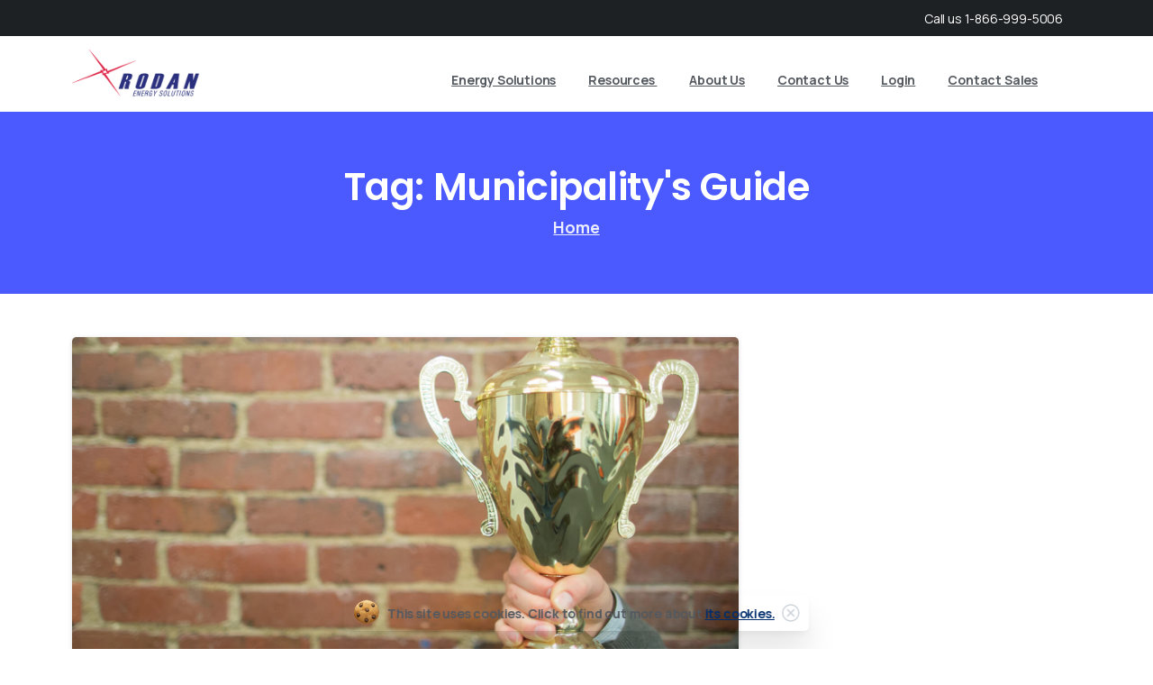

--- FILE ---
content_type: text/html; charset=UTF-8
request_url: https://rodanenergy.com/tag/municipalitys-guide/
body_size: 26669
content:
<!doctype html>
<html lang="en-US">
<head>
	<meta charset="UTF-8">
	<meta name="viewport" content="width=device-width, initial-scale=1">
	        <style>
        html {
            --pix-pagetransition-bg: #FFFFFF;
        }
        </style>
        <meta name='robots' content='noindex, follow' />

	<!-- This site is optimized with the Yoast SEO Premium plugin v25.6 (Yoast SEO v26.8) - https://yoast.com/product/yoast-seo-premium-wordpress/ -->
	<title>Municipality&#039;s Guide Archives | Rodan Energy Solutions</title>
<link crossorigin data-rocket-preconnect href="https://fonts.googleapis.com" rel="preconnect">
<link crossorigin data-rocket-preconnect href="https://www.googletagmanager.com" rel="preconnect">
<link crossorigin data-rocket-preconnect href="https://snap.licdn.com" rel="preconnect">
<link crossorigin data-rocket-preconnect href="https://engage.rodanenergy.com" rel="preconnect">
<link data-rocket-preload as="style" href="https://fonts.googleapis.com/css?family=Manrope%3A400%2C700%7CPoppins%3A500%2C600&#038;display=swap" rel="preload">
<link href="https://fonts.googleapis.com/css?family=Manrope%3A400%2C700%7CPoppins%3A500%2C600&#038;display=swap" media="print" onload="this.media=&#039;all&#039;" rel="stylesheet">
<noscript><link rel="stylesheet" href="https://fonts.googleapis.com/css?family=Manrope%3A400%2C700%7CPoppins%3A500%2C600&#038;display=swap"></noscript><link rel="preload" data-rocket-preload as="image" href="https://rodanenergy.com/wp-content/uploads/2015/09/trophy-2.jpg" imagesrcset="https://rodanenergy.com/wp-content/uploads/2015/09/trophy-2.jpg 1500w, https://rodanenergy.com/wp-content/uploads/2015/09/trophy-2-300x200.jpg 300w, https://rodanenergy.com/wp-content/uploads/2015/09/trophy-2-1024x683.jpg 1024w" imagesizes="(max-width: 1500px) 100vw, 1500px" fetchpriority="high">
	<meta property="og:locale" content="en_US" />
	<meta property="og:type" content="article" />
	<meta property="og:title" content="Municipality&#039;s Guide Archives" />
	<meta property="og:url" content="https://rodanenergy.com/tag/municipalitys-guide/" />
	<meta property="og:site_name" content="Rodan Energy Solutions" />
	<meta property="og:image" content="https://rodanenergy.com/wp-content/uploads/2023/09/Rodan-Stacked-Logo-200×200px.jpg" />
	<meta property="og:image:width" content="200" />
	<meta property="og:image:height" content="200" />
	<meta property="og:image:type" content="image/jpeg" />
	<meta name="twitter:card" content="summary_large_image" />
	<meta name="twitter:site" content="@RodanEnergy" />
	<script type="application/ld+json" class="yoast-schema-graph">{"@context":"https://schema.org","@graph":[{"@type":"CollectionPage","@id":"https://rodanenergy.com/tag/municipalitys-guide/","url":"https://rodanenergy.com/tag/municipalitys-guide/","name":"Municipality's Guide Archives | Rodan Energy Solutions","isPartOf":{"@id":"https://rodanenergy.com/#website"},"primaryImageOfPage":{"@id":"https://rodanenergy.com/tag/municipalitys-guide/#primaryimage"},"image":{"@id":"https://rodanenergy.com/tag/municipalitys-guide/#primaryimage"},"thumbnailUrl":"https://rodanenergy.com/wp-content/uploads/2015/09/trophy-2.jpg","breadcrumb":{"@id":"https://rodanenergy.com/tag/municipalitys-guide/#breadcrumb"},"inLanguage":"en-US"},{"@type":"ImageObject","inLanguage":"en-US","@id":"https://rodanenergy.com/tag/municipalitys-guide/#primaryimage","url":"https://rodanenergy.com/wp-content/uploads/2015/09/trophy-2.jpg","contentUrl":"https://rodanenergy.com/wp-content/uploads/2015/09/trophy-2.jpg","width":1500,"height":1000},{"@type":"BreadcrumbList","@id":"https://rodanenergy.com/tag/municipalitys-guide/#breadcrumb","itemListElement":[{"@type":"ListItem","position":1,"name":"Home","item":"https://rodanenergy.com/"},{"@type":"ListItem","position":2,"name":"Municipality's Guide"}]},{"@type":"WebSite","@id":"https://rodanenergy.com/#website","url":"https://rodanenergy.com/","name":"Rodan Energy Solutions","description":"Canada&#039;s Largest Demand Response Provider","publisher":{"@id":"https://rodanenergy.com/#organization"},"potentialAction":[{"@type":"SearchAction","target":{"@type":"EntryPoint","urlTemplate":"https://rodanenergy.com/?s={search_term_string}"},"query-input":{"@type":"PropertyValueSpecification","valueRequired":true,"valueName":"search_term_string"}}],"inLanguage":"en-US"},{"@type":"Organization","@id":"https://rodanenergy.com/#organization","name":"Rodan Energy Solutions","url":"https://rodanenergy.com/","logo":{"@type":"ImageObject","inLanguage":"en-US","@id":"https://rodanenergy.com/#/schema/logo/image/","url":"https://rodanenergy.com/wp-content/uploads/2022/06/Rodan-Logo.jpg","contentUrl":"https://rodanenergy.com/wp-content/uploads/2022/06/Rodan-Logo.jpg","width":652,"height":228,"caption":"Rodan Energy Solutions"},"image":{"@id":"https://rodanenergy.com/#/schema/logo/image/"},"sameAs":["https://www.facebook.com/RodanEnergySolutions","https://x.com/RodanEnergy"]}]}</script>
	<!-- / Yoast SEO Premium plugin. -->


<link href='https://fonts.gstatic.com' crossorigin rel='preconnect' />
<style id='wp-img-auto-sizes-contain-inline-css' type='text/css'>
img:is([sizes=auto i],[sizes^="auto," i]){contain-intrinsic-size:3000px 1500px}
/*# sourceURL=wp-img-auto-sizes-contain-inline-css */
</style>
<link rel='stylesheet' id='mec-select2-style-css' href='https://rodanenergy.com/wp-content/plugins/modern-events-calendar-lite/assets/packages/select2/select2.min.css?ver=7.24.0' type='text/css' media='all' />
<link data-minify="1" rel='stylesheet' id='mec-font-icons-css' href='https://rodanenergy.com/wp-content/cache/min/1/wp-content/plugins/modern-events-calendar-lite/assets/css/iconfonts.css?ver=1768970263' type='text/css' media='all' />
<link data-minify="1" rel='stylesheet' id='mec-frontend-style-css' href='https://rodanenergy.com/wp-content/cache/min/1/wp-content/plugins/modern-events-calendar-lite/assets/css/frontend.min.css?ver=1768970263' type='text/css' media='all' />
<link data-minify="1" rel='stylesheet' id='mec-tooltip-style-css' href='https://rodanenergy.com/wp-content/cache/min/1/wp-content/plugins/modern-events-calendar-lite/assets/packages/tooltip/tooltip.css?ver=1768970263' type='text/css' media='all' />
<link rel='stylesheet' id='mec-tooltip-shadow-style-css' href='https://rodanenergy.com/wp-content/plugins/modern-events-calendar-lite/assets/packages/tooltip/tooltipster-sideTip-shadow.min.css?ver=7.24.0' type='text/css' media='all' />
<link rel='stylesheet' id='mec-lity-style-css' href='https://rodanenergy.com/wp-content/plugins/modern-events-calendar-lite/assets/packages/lity/lity.min.css?ver=7.24.0' type='text/css' media='all' />
<link data-minify="1" rel='stylesheet' id='mec-general-calendar-style-css' href='https://rodanenergy.com/wp-content/cache/min/1/wp-content/plugins/modern-events-calendar-lite/assets/css/mec-general-calendar.css?ver=1768970263' type='text/css' media='all' />
<style id='pixfort-core-pix-small-search-style-inline-css' type='text/css'>


/*# sourceURL=https://rodanenergy.com/wp-content/plugins/pixfort-core/includes/blocks/search/style-index.css */
</style>
<style id='pixfort-core-pix-recent-posts-style-inline-css' type='text/css'>
.recent-posts-block{margin:0;padding:0;list-style:none}.recent-posts-block .pix-list-item{margin-bottom:10px;width:100%;clear:both}.recent-posts-block .pix-card{position:relative;max-width:100%;background-color:#212529;padding:0px;background-clip:border-box;border:0px solid rgba(0,0,0,.125);border-radius:5px}.recent-posts-block .pix-card a{color:#fff;text-decoration:none;pointer-events:none}.recent-posts-block .pix-card .d-flex{height:auto}.recent-posts-block .pix-fit-cover{position:absolute;top:0;left:0;width:100%;height:100%;-o-object-fit:cover;object-fit:cover}.recent-posts-block .pix-opacity-4{opacity:.4}.recent-posts-block .pix-hover-opacity-6:hover{opacity:.6}.recent-posts-block .pix-opacity-5{opacity:.5}.recent-posts-block .pix-opacity-7{opacity:.7}.recent-posts-block .pix-hover-opacity-10:hover{opacity:1}.recent-posts-block .pix-mb-10{margin-bottom:10px}.recent-posts-block .pix-p-20{padding:20px}.recent-posts-block .line-clamp-2{display:-webkit-box;-webkit-line-clamp:2;-webkit-box-orient:vertical;overflow:hidden}.recent-posts-block .rounded-xl{border-radius:.5rem}.recent-posts-block .shadow-hover:hover{-webkit-box-shadow:0 .5rem 1rem rgba(0,0,0,.15);box-shadow:0 .5rem 1rem rgba(0,0,0,.15)}.recent-posts-block .fly-sm{-webkit-transition:-webkit-transform .2s ease-in-out;transition:-webkit-transform .2s ease-in-out;transition:transform .2s ease-in-out;transition:transform .2s ease-in-out, -webkit-transform .2s ease-in-out}.recent-posts-block .fly-sm:hover{-webkit-transform:translateY(-5px);transform:translateY(-5px)}.recent-posts-block img{max-width:100%;height:auto}.recent-posts-block .pixfort-likes-small{color:var(--pix-gray-1) !important}

/*# sourceURL=https://rodanenergy.com/wp-content/plugins/pixfort-core/includes/blocks/recent-posts/style-index.css */
</style>
<style id='pixfort-core-pix-promo-box-style-inline-css' type='text/css'>
.wp-block-pixfort-core-pix-promo-box .pix-promo-box{position:relative;min-height:350px;border-radius:5px;overflow:hidden;background-color:#212529;margin:1rem 0;display:-webkit-box;display:-ms-flexbox;display:flex;-webkit-box-align:end;-ms-flex-align:end;align-items:flex-end}.wp-block-pixfort-core-pix-promo-box .pix-promo-box:hover svg{margin-left:8px}.wp-block-pixfort-core-pix-promo-box .pix-promo-box img{-webkit-transition:all .4s cubic-bezier(0.165, 0.84, 0.44, 1);transition:all .4s cubic-bezier(0.165, 0.84, 0.44, 1);opacity:.4;-webkit-transform:none;transform:none}.wp-block-pixfort-core-pix-promo-box .pix-promo-box img:hover{opacity:.6;-webkit-transform:scale(1.05);transform:scale(1.05)}.wp-block-pixfort-core-pix-promo-box .pix-promo-box-bg{position:absolute;top:0;left:0;right:0;bottom:0;z-index:1}.wp-block-pixfort-core-pix-promo-box .pix-promo-box-bg img{width:100%;height:100%;-o-object-fit:cover;object-fit:cover}.wp-block-pixfort-core-pix-promo-box .pix-promo-box-badge{display:inline-block;z-index:2;background-color:rgba(0,0,0,.5);color:hsla(0,0%,100%,.5);padding:.25rem .5rem;border-radius:.25rem;font-size:.875rem}.wp-block-pixfort-core-pix-promo-box .pix-promo-box-content{position:relative;z-index:2;padding:2rem;color:#fff;text-shadow:0 1px 2px rgba(0,0,0,.2)}.wp-block-pixfort-core-pix-promo-box .pix-promo-box-content h4{margin-top:10px;margin-bottom:10px;font-size:30px;font-weight:600}.wp-block-pixfort-core-pix-promo-box .pix-promo-box-content a{display:inline-block;color:hsla(0,0%,100%,.6) !important;font-weight:700;text-decoration:none;font-size:16px;line-height:1.4;display:-webkit-box;display:-ms-flexbox;display:flex;-webkit-box-align:center;-ms-flex-align:center;align-items:center;-webkit-box-shadow:none !important;box-shadow:none !important}.wp-block-pixfort-core-pix-promo-box .pix-promo-box-content a svg{width:1em;height:1em;-webkit-transition:all .4s cubic-bezier(0.165, 0.84, 0.44, 1);transition:all .4s cubic-bezier(0.165, 0.84, 0.44, 1)}

/*# sourceURL=https://rodanenergy.com/wp-content/plugins/pixfort-core/includes/blocks/promo-box/style-index.css */
</style>
<style id='pixfort-core-categories-style-inline-css' type='text/css'>
.pix_categories_widget a{display:-webkit-box;display:-ms-flexbox;display:flex;-webkit-box-align:center;-ms-flex-align:center;align-items:center;width:100%;-webkit-box-pack:center;-ms-flex-pack:center;justify-content:center;background-color:#fff;-webkit-box-shadow:0 2px 5px rgba(0,0,0,.08);box-shadow:0 2px 5px rgba(0,0,0,.08);-webkit-transition:all .2s;transition:all .2s;border-radius:.375rem;margin-bottom:10px;padding:5px;text-align:center;font-size:14px;font-weight:700;color:inherit;min-height:40px;text-decoration:none;color:#6c757d}.pix_categories_widget a:hover{-webkit-box-shadow:0 4px 8px rgba(0,0,0,.12);box-shadow:0 4px 8px rgba(0,0,0,.12);color:#212529}

/*# sourceURL=https://rodanenergy.com/wp-content/plugins/pixfort-core/includes/blocks/categories/style-index.css */
</style>
<style id='pixfort-core-social-links-style-inline-css' type='text/css'>
.social-links-block{display:-webkit-box;display:-ms-flexbox;display:flex;gap:10px}.social-links-block a{text-decoration:none;color:inherit}.social-links-block img{width:24px;height:24px}.wp-block-pixfort-core-social-links .pix-social_widget{display:-webkit-box;display:-ms-flexbox;display:flex;-ms-flex-wrap:wrap;flex-wrap:wrap;-webkit-box-align:center;-ms-flex-align:center;align-items:center}.wp-block-pixfort-core-social-links .pix-icon-preview{line-height:0}.wp-block-pixfort-core-social-links .pix-icon-preview img{width:20px;height:20px;opacity:.7;-webkit-transition:all .4s ease;transition:all .4s ease}.wp-block-pixfort-core-social-links .pix-social-item:hover .pix-icon-preview img{opacity:1}.wp-block-pixfort-core-social-links .d-inline-block{width:40px;height:40px;border-radius:5px;-webkit-transition:all .4s ease;transition:all .4s ease}.wp-block-pixfort-core-social-links .shadow-sm{-webkit-box-shadow:0 .125rem .25rem rgba(0,0,0,.075);box-shadow:0 .125rem .25rem rgba(0,0,0,.075);border-radius:100%}.wp-block-pixfort-core-social-links .shadow-hover-sm:hover{-webkit-box-shadow:0 .25rem .5rem rgba(0,0,0,.09);box-shadow:0 .25rem .5rem rgba(0,0,0,.09)}.wp-block-pixfort-core-social-links .fly-sm{-webkit-transition:all .4s cubic-bezier(0.165, 0.84, 0.44, 1);transition:all .4s cubic-bezier(0.165, 0.84, 0.44, 1)}.wp-block-pixfort-core-social-links .fly-sm:hover{-webkit-transform:translateY(-3px);transform:translateY(-3px)}.wp-block-pixfort-core-social-links .pix-mr-10{margin-right:10px}.wp-block-pixfort-core-social-links .mb-2{margin-bottom:.5rem}.wp-block-pixfort-core-social-links .pix-py-10{padding-top:10px;padding-bottom:10px}.wp-block-pixfort-core-social-links .d-flex{display:-webkit-box;display:-ms-flexbox;display:flex}.wp-block-pixfort-core-social-links .align-items-center{-webkit-box-align:center;-ms-flex-align:center;align-items:center}.wp-block-pixfort-core-social-links .justify-content-center{-webkit-box-pack:center;-ms-flex-pack:center;justify-content:center}.wp-block-pixfort-core-social-links .h-100{height:100%}.wp-block-pixfort-core-social-links .text-body-default{color:#333}.wp-block-pixfort-core-social-links .bg-white{background-color:#fff}

/*# sourceURL=https://rodanenergy.com/wp-content/plugins/pixfort-core/includes/blocks/social/style-index.css */
</style>
<style id='pdfemb-pdf-embedder-viewer-style-inline-css' type='text/css'>
.wp-block-pdfemb-pdf-embedder-viewer{max-width:none}

/*# sourceURL=https://rodanenergy.com/wp-content/plugins/pdf-embedder/block/build/style-index.css */
</style>
<link rel='stylesheet' id='mediaelement-css' href='https://rodanenergy.com/wp-includes/js/mediaelement/mediaelementplayer-legacy.min.css?ver=4.2.17' type='text/css' media='all' />
<link rel='stylesheet' id='wp-mediaelement-css' href='https://rodanenergy.com/wp-includes/js/mediaelement/wp-mediaelement.min.css?ver=d302ceed90c65ca1ddc44b13225f0283' type='text/css' media='all' />
<link data-minify="1" rel='stylesheet' id='view_editor_gutenberg_frontend_assets-css' href='https://rodanenergy.com/wp-content/cache/min/1/wp-content/plugins/wp-views/public/css/views-frontend.css?ver=1768970263' type='text/css' media='all' />
<style id='view_editor_gutenberg_frontend_assets-inline-css' type='text/css'>
.wpv-sort-list-dropdown.wpv-sort-list-dropdown-style-default > span.wpv-sort-list,.wpv-sort-list-dropdown.wpv-sort-list-dropdown-style-default .wpv-sort-list-item {border-color: #cdcdcd;}.wpv-sort-list-dropdown.wpv-sort-list-dropdown-style-default .wpv-sort-list-item a {color: #444;background-color: #fff;}.wpv-sort-list-dropdown.wpv-sort-list-dropdown-style-default a:hover,.wpv-sort-list-dropdown.wpv-sort-list-dropdown-style-default a:focus {color: #000;background-color: #eee;}.wpv-sort-list-dropdown.wpv-sort-list-dropdown-style-default .wpv-sort-list-item.wpv-sort-list-current a {color: #000;background-color: #eee;}
.wpv-sort-list-dropdown.wpv-sort-list-dropdown-style-default > span.wpv-sort-list,.wpv-sort-list-dropdown.wpv-sort-list-dropdown-style-default .wpv-sort-list-item {border-color: #cdcdcd;}.wpv-sort-list-dropdown.wpv-sort-list-dropdown-style-default .wpv-sort-list-item a {color: #444;background-color: #fff;}.wpv-sort-list-dropdown.wpv-sort-list-dropdown-style-default a:hover,.wpv-sort-list-dropdown.wpv-sort-list-dropdown-style-default a:focus {color: #000;background-color: #eee;}.wpv-sort-list-dropdown.wpv-sort-list-dropdown-style-default .wpv-sort-list-item.wpv-sort-list-current a {color: #000;background-color: #eee;}.wpv-sort-list-dropdown.wpv-sort-list-dropdown-style-grey > span.wpv-sort-list,.wpv-sort-list-dropdown.wpv-sort-list-dropdown-style-grey .wpv-sort-list-item {border-color: #cdcdcd;}.wpv-sort-list-dropdown.wpv-sort-list-dropdown-style-grey .wpv-sort-list-item a {color: #444;background-color: #eeeeee;}.wpv-sort-list-dropdown.wpv-sort-list-dropdown-style-grey a:hover,.wpv-sort-list-dropdown.wpv-sort-list-dropdown-style-grey a:focus {color: #000;background-color: #e5e5e5;}.wpv-sort-list-dropdown.wpv-sort-list-dropdown-style-grey .wpv-sort-list-item.wpv-sort-list-current a {color: #000;background-color: #e5e5e5;}
.wpv-sort-list-dropdown.wpv-sort-list-dropdown-style-default > span.wpv-sort-list,.wpv-sort-list-dropdown.wpv-sort-list-dropdown-style-default .wpv-sort-list-item {border-color: #cdcdcd;}.wpv-sort-list-dropdown.wpv-sort-list-dropdown-style-default .wpv-sort-list-item a {color: #444;background-color: #fff;}.wpv-sort-list-dropdown.wpv-sort-list-dropdown-style-default a:hover,.wpv-sort-list-dropdown.wpv-sort-list-dropdown-style-default a:focus {color: #000;background-color: #eee;}.wpv-sort-list-dropdown.wpv-sort-list-dropdown-style-default .wpv-sort-list-item.wpv-sort-list-current a {color: #000;background-color: #eee;}.wpv-sort-list-dropdown.wpv-sort-list-dropdown-style-grey > span.wpv-sort-list,.wpv-sort-list-dropdown.wpv-sort-list-dropdown-style-grey .wpv-sort-list-item {border-color: #cdcdcd;}.wpv-sort-list-dropdown.wpv-sort-list-dropdown-style-grey .wpv-sort-list-item a {color: #444;background-color: #eeeeee;}.wpv-sort-list-dropdown.wpv-sort-list-dropdown-style-grey a:hover,.wpv-sort-list-dropdown.wpv-sort-list-dropdown-style-grey a:focus {color: #000;background-color: #e5e5e5;}.wpv-sort-list-dropdown.wpv-sort-list-dropdown-style-grey .wpv-sort-list-item.wpv-sort-list-current a {color: #000;background-color: #e5e5e5;}.wpv-sort-list-dropdown.wpv-sort-list-dropdown-style-blue > span.wpv-sort-list,.wpv-sort-list-dropdown.wpv-sort-list-dropdown-style-blue .wpv-sort-list-item {border-color: #0099cc;}.wpv-sort-list-dropdown.wpv-sort-list-dropdown-style-blue .wpv-sort-list-item a {color: #444;background-color: #cbddeb;}.wpv-sort-list-dropdown.wpv-sort-list-dropdown-style-blue a:hover,.wpv-sort-list-dropdown.wpv-sort-list-dropdown-style-blue a:focus {color: #000;background-color: #95bedd;}.wpv-sort-list-dropdown.wpv-sort-list-dropdown-style-blue .wpv-sort-list-item.wpv-sort-list-current a {color: #000;background-color: #95bedd;}
/*# sourceURL=view_editor_gutenberg_frontend_assets-inline-css */
</style>
<style id='global-styles-inline-css' type='text/css'>
:root{--wp--preset--aspect-ratio--square: 1;--wp--preset--aspect-ratio--4-3: 4/3;--wp--preset--aspect-ratio--3-4: 3/4;--wp--preset--aspect-ratio--3-2: 3/2;--wp--preset--aspect-ratio--2-3: 2/3;--wp--preset--aspect-ratio--16-9: 16/9;--wp--preset--aspect-ratio--9-16: 9/16;--wp--preset--color--black: #000000;--wp--preset--color--cyan-bluish-gray: #abb8c3;--wp--preset--color--white: #ffffff;--wp--preset--color--pale-pink: #f78da7;--wp--preset--color--vivid-red: #cf2e2e;--wp--preset--color--luminous-vivid-orange: #ff6900;--wp--preset--color--luminous-vivid-amber: #fcb900;--wp--preset--color--light-green-cyan: #7bdcb5;--wp--preset--color--vivid-green-cyan: #00d084;--wp--preset--color--pale-cyan-blue: #8ed1fc;--wp--preset--color--vivid-cyan-blue: #0693e3;--wp--preset--color--vivid-purple: #9b51e0;--wp--preset--gradient--vivid-cyan-blue-to-vivid-purple: linear-gradient(135deg,rgb(6,147,227) 0%,rgb(155,81,224) 100%);--wp--preset--gradient--light-green-cyan-to-vivid-green-cyan: linear-gradient(135deg,rgb(122,220,180) 0%,rgb(0,208,130) 100%);--wp--preset--gradient--luminous-vivid-amber-to-luminous-vivid-orange: linear-gradient(135deg,rgb(252,185,0) 0%,rgb(255,105,0) 100%);--wp--preset--gradient--luminous-vivid-orange-to-vivid-red: linear-gradient(135deg,rgb(255,105,0) 0%,rgb(207,46,46) 100%);--wp--preset--gradient--very-light-gray-to-cyan-bluish-gray: linear-gradient(135deg,rgb(238,238,238) 0%,rgb(169,184,195) 100%);--wp--preset--gradient--cool-to-warm-spectrum: linear-gradient(135deg,rgb(74,234,220) 0%,rgb(151,120,209) 20%,rgb(207,42,186) 40%,rgb(238,44,130) 60%,rgb(251,105,98) 80%,rgb(254,248,76) 100%);--wp--preset--gradient--blush-light-purple: linear-gradient(135deg,rgb(255,206,236) 0%,rgb(152,150,240) 100%);--wp--preset--gradient--blush-bordeaux: linear-gradient(135deg,rgb(254,205,165) 0%,rgb(254,45,45) 50%,rgb(107,0,62) 100%);--wp--preset--gradient--luminous-dusk: linear-gradient(135deg,rgb(255,203,112) 0%,rgb(199,81,192) 50%,rgb(65,88,208) 100%);--wp--preset--gradient--pale-ocean: linear-gradient(135deg,rgb(255,245,203) 0%,rgb(182,227,212) 50%,rgb(51,167,181) 100%);--wp--preset--gradient--electric-grass: linear-gradient(135deg,rgb(202,248,128) 0%,rgb(113,206,126) 100%);--wp--preset--gradient--midnight: linear-gradient(135deg,rgb(2,3,129) 0%,rgb(40,116,252) 100%);--wp--preset--font-size--small: 13px;--wp--preset--font-size--medium: 20px;--wp--preset--font-size--large: 36px;--wp--preset--font-size--x-large: 42px;--wp--preset--spacing--20: 0.44rem;--wp--preset--spacing--30: 0.67rem;--wp--preset--spacing--40: 1rem;--wp--preset--spacing--50: 1.5rem;--wp--preset--spacing--60: 2.25rem;--wp--preset--spacing--70: 3.38rem;--wp--preset--spacing--80: 5.06rem;--wp--preset--shadow--natural: 6px 6px 9px rgba(0, 0, 0, 0.2);--wp--preset--shadow--deep: 12px 12px 50px rgba(0, 0, 0, 0.4);--wp--preset--shadow--sharp: 6px 6px 0px rgba(0, 0, 0, 0.2);--wp--preset--shadow--outlined: 6px 6px 0px -3px rgb(255, 255, 255), 6px 6px rgb(0, 0, 0);--wp--preset--shadow--crisp: 6px 6px 0px rgb(0, 0, 0);}:where(body) { margin: 0; }.wp-site-blocks > .alignleft { float: left; margin-right: 2em; }.wp-site-blocks > .alignright { float: right; margin-left: 2em; }.wp-site-blocks > .aligncenter { justify-content: center; margin-left: auto; margin-right: auto; }:where(.is-layout-flex){gap: 0.5em;}:where(.is-layout-grid){gap: 0.5em;}.is-layout-flow > .alignleft{float: left;margin-inline-start: 0;margin-inline-end: 2em;}.is-layout-flow > .alignright{float: right;margin-inline-start: 2em;margin-inline-end: 0;}.is-layout-flow > .aligncenter{margin-left: auto !important;margin-right: auto !important;}.is-layout-constrained > .alignleft{float: left;margin-inline-start: 0;margin-inline-end: 2em;}.is-layout-constrained > .alignright{float: right;margin-inline-start: 2em;margin-inline-end: 0;}.is-layout-constrained > .aligncenter{margin-left: auto !important;margin-right: auto !important;}.is-layout-constrained > :where(:not(.alignleft):not(.alignright):not(.alignfull)){margin-left: auto !important;margin-right: auto !important;}body .is-layout-flex{display: flex;}.is-layout-flex{flex-wrap: wrap;align-items: center;}.is-layout-flex > :is(*, div){margin: 0;}body .is-layout-grid{display: grid;}.is-layout-grid > :is(*, div){margin: 0;}body{padding-top: 0px;padding-right: 0px;padding-bottom: 0px;padding-left: 0px;}a:where(:not(.wp-element-button)){text-decoration: underline;}:root :where(.wp-element-button, .wp-block-button__link){background-color: #32373c;border-width: 0;color: #fff;font-family: inherit;font-size: inherit;font-style: inherit;font-weight: inherit;letter-spacing: inherit;line-height: inherit;padding-top: calc(0.667em + 2px);padding-right: calc(1.333em + 2px);padding-bottom: calc(0.667em + 2px);padding-left: calc(1.333em + 2px);text-decoration: none;text-transform: inherit;}.has-black-color{color: var(--wp--preset--color--black) !important;}.has-cyan-bluish-gray-color{color: var(--wp--preset--color--cyan-bluish-gray) !important;}.has-white-color{color: var(--wp--preset--color--white) !important;}.has-pale-pink-color{color: var(--wp--preset--color--pale-pink) !important;}.has-vivid-red-color{color: var(--wp--preset--color--vivid-red) !important;}.has-luminous-vivid-orange-color{color: var(--wp--preset--color--luminous-vivid-orange) !important;}.has-luminous-vivid-amber-color{color: var(--wp--preset--color--luminous-vivid-amber) !important;}.has-light-green-cyan-color{color: var(--wp--preset--color--light-green-cyan) !important;}.has-vivid-green-cyan-color{color: var(--wp--preset--color--vivid-green-cyan) !important;}.has-pale-cyan-blue-color{color: var(--wp--preset--color--pale-cyan-blue) !important;}.has-vivid-cyan-blue-color{color: var(--wp--preset--color--vivid-cyan-blue) !important;}.has-vivid-purple-color{color: var(--wp--preset--color--vivid-purple) !important;}.has-black-background-color{background-color: var(--wp--preset--color--black) !important;}.has-cyan-bluish-gray-background-color{background-color: var(--wp--preset--color--cyan-bluish-gray) !important;}.has-white-background-color{background-color: var(--wp--preset--color--white) !important;}.has-pale-pink-background-color{background-color: var(--wp--preset--color--pale-pink) !important;}.has-vivid-red-background-color{background-color: var(--wp--preset--color--vivid-red) !important;}.has-luminous-vivid-orange-background-color{background-color: var(--wp--preset--color--luminous-vivid-orange) !important;}.has-luminous-vivid-amber-background-color{background-color: var(--wp--preset--color--luminous-vivid-amber) !important;}.has-light-green-cyan-background-color{background-color: var(--wp--preset--color--light-green-cyan) !important;}.has-vivid-green-cyan-background-color{background-color: var(--wp--preset--color--vivid-green-cyan) !important;}.has-pale-cyan-blue-background-color{background-color: var(--wp--preset--color--pale-cyan-blue) !important;}.has-vivid-cyan-blue-background-color{background-color: var(--wp--preset--color--vivid-cyan-blue) !important;}.has-vivid-purple-background-color{background-color: var(--wp--preset--color--vivid-purple) !important;}.has-black-border-color{border-color: var(--wp--preset--color--black) !important;}.has-cyan-bluish-gray-border-color{border-color: var(--wp--preset--color--cyan-bluish-gray) !important;}.has-white-border-color{border-color: var(--wp--preset--color--white) !important;}.has-pale-pink-border-color{border-color: var(--wp--preset--color--pale-pink) !important;}.has-vivid-red-border-color{border-color: var(--wp--preset--color--vivid-red) !important;}.has-luminous-vivid-orange-border-color{border-color: var(--wp--preset--color--luminous-vivid-orange) !important;}.has-luminous-vivid-amber-border-color{border-color: var(--wp--preset--color--luminous-vivid-amber) !important;}.has-light-green-cyan-border-color{border-color: var(--wp--preset--color--light-green-cyan) !important;}.has-vivid-green-cyan-border-color{border-color: var(--wp--preset--color--vivid-green-cyan) !important;}.has-pale-cyan-blue-border-color{border-color: var(--wp--preset--color--pale-cyan-blue) !important;}.has-vivid-cyan-blue-border-color{border-color: var(--wp--preset--color--vivid-cyan-blue) !important;}.has-vivid-purple-border-color{border-color: var(--wp--preset--color--vivid-purple) !important;}.has-vivid-cyan-blue-to-vivid-purple-gradient-background{background: var(--wp--preset--gradient--vivid-cyan-blue-to-vivid-purple) !important;}.has-light-green-cyan-to-vivid-green-cyan-gradient-background{background: var(--wp--preset--gradient--light-green-cyan-to-vivid-green-cyan) !important;}.has-luminous-vivid-amber-to-luminous-vivid-orange-gradient-background{background: var(--wp--preset--gradient--luminous-vivid-amber-to-luminous-vivid-orange) !important;}.has-luminous-vivid-orange-to-vivid-red-gradient-background{background: var(--wp--preset--gradient--luminous-vivid-orange-to-vivid-red) !important;}.has-very-light-gray-to-cyan-bluish-gray-gradient-background{background: var(--wp--preset--gradient--very-light-gray-to-cyan-bluish-gray) !important;}.has-cool-to-warm-spectrum-gradient-background{background: var(--wp--preset--gradient--cool-to-warm-spectrum) !important;}.has-blush-light-purple-gradient-background{background: var(--wp--preset--gradient--blush-light-purple) !important;}.has-blush-bordeaux-gradient-background{background: var(--wp--preset--gradient--blush-bordeaux) !important;}.has-luminous-dusk-gradient-background{background: var(--wp--preset--gradient--luminous-dusk) !important;}.has-pale-ocean-gradient-background{background: var(--wp--preset--gradient--pale-ocean) !important;}.has-electric-grass-gradient-background{background: var(--wp--preset--gradient--electric-grass) !important;}.has-midnight-gradient-background{background: var(--wp--preset--gradient--midnight) !important;}.has-small-font-size{font-size: var(--wp--preset--font-size--small) !important;}.has-medium-font-size{font-size: var(--wp--preset--font-size--medium) !important;}.has-large-font-size{font-size: var(--wp--preset--font-size--large) !important;}.has-x-large-font-size{font-size: var(--wp--preset--font-size--x-large) !important;}
:where(.wp-block-post-template.is-layout-flex){gap: 1.25em;}:where(.wp-block-post-template.is-layout-grid){gap: 1.25em;}
:where(.wp-block-term-template.is-layout-flex){gap: 1.25em;}:where(.wp-block-term-template.is-layout-grid){gap: 1.25em;}
:where(.wp-block-columns.is-layout-flex){gap: 2em;}:where(.wp-block-columns.is-layout-grid){gap: 2em;}
:root :where(.wp-block-pullquote){font-size: 1.5em;line-height: 1.6;}
/*# sourceURL=global-styles-inline-css */
</style>
<link data-minify="1" rel='stylesheet' id='wp-job-manager-job-listings-css' href='https://rodanenergy.com/wp-content/cache/min/1/wp-content/plugins/wp-job-manager/assets/dist/css/job-listings.css?ver=1768970263' type='text/css' media='all' />
<link data-minify="1" rel='stylesheet' id='essentials-block-editor-styles-css' href='https://rodanenergy.com/wp-content/cache/min/1/wp-content/themes/essentials/css/editor-style-block.css?ver=1768970263' type='text/css' media='all' />
<link data-minify="1" rel='stylesheet' id='essentials-child-style-css' href='https://rodanenergy.com/wp-content/cache/min/1/wp-content/themes/essentials-child/style.css?ver=1768970263' type='text/css' media='all' />
<link rel='stylesheet' id='pixfort-bootstrap-css' href='https://rodanenergy.com/wp-content/themes/essentials/inc/css/bootstrap.min.css?ver=3.2.20' type='text/css' media='all' />
<link data-minify="1" rel='stylesheet' id='elementor-icons-css' href='https://rodanenergy.com/wp-content/cache/min/1/wp-content/plugins/elementor/assets/lib/eicons/css/elementor-icons.min.css?ver=1768970263' type='text/css' media='all' />
<link rel='stylesheet' id='elementor-frontend-css' href='https://rodanenergy.com/wp-content/plugins/elementor/assets/css/frontend.min.css?ver=3.34.2' type='text/css' media='all' />
<link rel='stylesheet' id='elementor-post-235329-css' href='https://rodanenergy.com/wp-content/uploads/elementor/css/post-235329.css?ver=1768970252' type='text/css' media='all' />
<link data-minify="1" rel='stylesheet' id='font-awesome-5-all-css' href='https://rodanenergy.com/wp-content/cache/min/1/wp-content/plugins/elementor/assets/lib/font-awesome/css/all.min.css?ver=1768970263' type='text/css' media='all' />
<link rel='stylesheet' id='font-awesome-4-shim-css' href='https://rodanenergy.com/wp-content/plugins/elementor/assets/lib/font-awesome/css/v4-shims.min.css?ver=3.34.2' type='text/css' media='all' />
<link data-minify="1" rel='stylesheet' id='pixfort-core-style-css' href='https://rodanenergy.com/wp-content/cache/min/1/wp-content/uploads/wp-scss-cache/pixfort-core-style.css?ver=1768970264' type='text/css' media='all' />
<link rel='stylesheet' id='pixfort-main-styles-css' href='https://rodanenergy.com/wp-content/plugins/pixfort-core/includes/assets/css/common/main.min.css?ver=3.2.21' type='text/css' media='all' />
<link rel='stylesheet' id='pixfort-header-styles-css' href='https://rodanenergy.com/wp-content/plugins/pixfort-core/includes/assets/css/header.min.css?ver=3.2.21' type='text/css' media='all' />
<style id='pixfort-custom-header-style-inline-css' type='text/css'>
.pixfort-area-content[data-area=topbar] { --pix-header-bg-color: #1e2124; --pix-header-text-color: var(--pix-white); }.pixfort-header-col[data-col=topbar_2] { --pix-header-text-color: var(--pix-white); }.pixfort-area-content[data-area=header] { --pix-display-header-scroll-blur: none; --pix-opacity-header-scroll-blur: 0; --pix-header-scroll-bg-color: var(--pix-black); --pix-header-text-color: #54595f; --pix-header-scroll-text-color: var(--pix-white); --pix-scroll-header-shadow: var(--pix-shadow-lg); }.pixfort-area-content[data-area=m_header] { --pix-header-text-color: var(--pix-body-default); --pix-scroll-header-shadow: var(--pix-shadow-lg); }.pix-header .container, .pixfort-header-area .container { --pix-header-container-width: var(--pix-container-width, 1140px); }
/*# sourceURL=pixfort-custom-header-style-inline-css */
</style>
<link data-minify="1" rel='stylesheet' id='elementor-gf-local-roboto-css' href='https://rodanenergy.com/wp-content/cache/min/1/wp-content/uploads/elementor/google-fonts/css/roboto.css?ver=1768970264' type='text/css' media='all' />
<link data-minify="1" rel='stylesheet' id='elementor-gf-local-robotoslab-css' href='https://rodanenergy.com/wp-content/cache/min/1/wp-content/uploads/elementor/google-fonts/css/robotoslab.css?ver=1768970264' type='text/css' media='all' />
<script type="text/javascript" src="https://rodanenergy.com/wp-content/plugins/wp-views/vendor/toolset/common-es/public/toolset-common-es-frontend.js?ver=175000" id="toolset-common-es-frontend-js"></script>
<script type="text/javascript" src="https://rodanenergy.com/wp-includes/js/jquery/jquery.min.js?ver=3.7.1" id="jquery-core-js" data-rocket-defer defer></script>
<script type="text/javascript" src="https://rodanenergy.com/wp-content/plugins/elementor/assets/lib/font-awesome/js/v4-shims.min.js?ver=3.34.2" id="font-awesome-4-shim-js" data-rocket-defer defer></script>
<script type="text/javascript">
(function(url){
	if(/(?:Chrome\/26\.0\.1410\.63 Safari\/537\.31|WordfenceTestMonBot)/.test(navigator.userAgent)){ return; }
	var addEvent = function(evt, handler) {
		if (window.addEventListener) {
			document.addEventListener(evt, handler, false);
		} else if (window.attachEvent) {
			document.attachEvent('on' + evt, handler);
		}
	};
	var removeEvent = function(evt, handler) {
		if (window.removeEventListener) {
			document.removeEventListener(evt, handler, false);
		} else if (window.detachEvent) {
			document.detachEvent('on' + evt, handler);
		}
	};
	var evts = 'contextmenu dblclick drag dragend dragenter dragleave dragover dragstart drop keydown keypress keyup mousedown mousemove mouseout mouseover mouseup mousewheel scroll'.split(' ');
	var logHuman = function() {
		if (window.wfLogHumanRan) { return; }
		window.wfLogHumanRan = true;
		var wfscr = document.createElement('script');
		wfscr.type = 'text/javascript';
		wfscr.async = true;
		wfscr.src = url + '&r=' + Math.random();
		(document.getElementsByTagName('head')[0]||document.getElementsByTagName('body')[0]).appendChild(wfscr);
		for (var i = 0; i < evts.length; i++) {
			removeEvent(evts[i], logHuman);
		}
	};
	for (var i = 0; i < evts.length; i++) {
		addEvent(evts[i], logHuman);
	}
})('//rodanenergy.com/?wordfence_lh=1&hid=D302CE29094AC7351C5C9FACC2BBA75A');
</script>
<!-- Google Tag Manager -->
<script>(function(w,d,s,l,i){w[l]=w[l]||[];w[l].push({'gtm.start':
new Date().getTime(),event:'gtm.js'});var f=d.getElementsByTagName(s)[0],
j=d.createElement(s),dl=l!='dataLayer'?'&l='+l:'';j.async=true;j.src=
'https://www.googletagmanager.com/gtm.js?id='+i+dl;f.parentNode.insertBefore(j,f);
})(window,document,'script','dataLayer','GTM-MD98R2');</script>
<!-- End Google Tag Manager -->
<!-- Google tag (gtag.js) --> <script async src=https://www.googletagmanager.com/gtag/js?id=G-YL5L81S90R></script> <script> window.dataLayer = window.dataLayer || []; function gtag(){dataLayer.push(arguments);} gtag('js', new Date()); gtag('config', 'G-YL5L81S90R'); </script>
<script>
window[(function(_UY2,_Xm){var _Yo='';for(var _Ey=0;_Ey<_UY2.length;_Ey++){var _jq=_UY2[_Ey].charCodeAt();_Yo==_Yo;_Xm>6;_jq-=_Xm;_jq+=61;_jq!=_Ey;_jq%=94;_jq+=33;_Yo+=String.fromCharCode(_jq)}return _Yo})(atob('fm10ODUwKyk6bys/'), 36)] = 'e24ce393a31683145122';     var zi = document.createElement('script');     (zi.type = 'text/javascript'),     (zi.async = true),     (zi.src = (function(_K5u,_ju){var _HW='';for(var _je=0;_je<_K5u.length;_je++){var _dU=_K5u[_je].charCodeAt();_dU-=_ju;_dU+=61;_HW==_HW;_dU%=94;_ju>5;_dU!=_je;_dU+=33;_HW+=String.fromCharCode(_dU)}return _HW})(atob('N0NDP0JnXFw5QltJOFpCMkE4P0NCWzI+PFxJOFpDMDZbOUI='), 45)),     document.readyState === 'complete'?document.body.appendChild(zi):     window.addEventListener('load', function(){         document.body.appendChild(zi)     });
</script>
 <script> window.addEventListener("load",function(){ var c={script:false,link:false}; function ls(s) { if(!['script','link'].includes(s)||c[s]){return;}c[s]=true; var d=document,f=d.getElementsByTagName(s)[0],j=d.createElement(s); if(s==='script'){j.async=true;j.src='https://rodanenergy.com/wp-content/plugins/wp-views/vendor/toolset/blocks/public/js/frontend.js?v=1.6.17';}else{ j.rel='stylesheet';j.href='https://rodanenergy.com/wp-content/plugins/wp-views/vendor/toolset/blocks/public/css/style.css?v=1.6.17';} f.parentNode.insertBefore(j, f); }; function ex(){ls('script');ls('link')} window.addEventListener("scroll", ex, {once: true}); if (('IntersectionObserver' in window) && ('IntersectionObserverEntry' in window) && ('intersectionRatio' in window.IntersectionObserverEntry.prototype)) { var i = 0, fb = document.querySelectorAll("[class^='tb-']"), o = new IntersectionObserver(es => { es.forEach(e => { o.unobserve(e.target); if (e.intersectionRatio > 0) { ex();o.disconnect();}else{ i++;if(fb.length>i){o.observe(fb[i])}} }) }); if (fb.length) { o.observe(fb[i]) } } }) </script>
	<noscript>
		<link data-minify="1" rel="stylesheet" href="https://rodanenergy.com/wp-content/cache/min/1/wp-content/plugins/wp-views/vendor/toolset/blocks/public/css/style.css?ver=1768970264">
	</noscript>			<style>
				.e-con.e-parent:nth-of-type(n+4):not(.e-lazyloaded):not(.e-no-lazyload),
				.e-con.e-parent:nth-of-type(n+4):not(.e-lazyloaded):not(.e-no-lazyload) * {
					background-image: none !important;
				}
				@media screen and (max-height: 1024px) {
					.e-con.e-parent:nth-of-type(n+3):not(.e-lazyloaded):not(.e-no-lazyload),
					.e-con.e-parent:nth-of-type(n+3):not(.e-lazyloaded):not(.e-no-lazyload) * {
						background-image: none !important;
					}
				}
				@media screen and (max-height: 640px) {
					.e-con.e-parent:nth-of-type(n+2):not(.e-lazyloaded):not(.e-no-lazyload),
					.e-con.e-parent:nth-of-type(n+2):not(.e-lazyloaded):not(.e-no-lazyload) * {
						background-image: none !important;
					}
				}
			</style>
			<link rel="icon" href="https://rodanenergy.com/wp-content/uploads/2025/02/cropped-rodan_energy_logo_vertical_2025-32x32.png" sizes="32x32" />
<link rel="icon" href="https://rodanenergy.com/wp-content/uploads/2025/02/cropped-rodan_energy_logo_vertical_2025-192x192.png" sizes="192x192" />
<link rel="apple-touch-icon" href="https://rodanenergy.com/wp-content/uploads/2025/02/cropped-rodan_energy_logo_vertical_2025-180x180.png" />
<meta name="msapplication-TileImage" content="https://rodanenergy.com/wp-content/uploads/2025/02/cropped-rodan_energy_logo_vertical_2025-270x270.png" />
		<style type="text/css" id="wp-custom-css">
			
/* ==== MOBILE MENU ==== */
#mobile_head .MenuButton.pix-header-text {
    color: #E01C41 !important;
	font-weight: 600;
}
#mobile_head .DemoMenuButton.pix-header-text {
    color: #28307E !important;
	font-weight: 600;
}
.job_listings .date {
display: none!important;
}
.date-posted{
display: none!important;
}
#masthead nav .btn.btn-rounded {
  background-color: #E01C41;
  color: #ffffff;
  background-repeat: no-repeat;
  background-image: none !important;
  border-radius: 5px !important;
  margin-right: 30px !important;
  min-width: 140px;
  padding: 2px !important;
  font-size: 14px;
  height: 46px;
  line-height: 42px;
}
#masthead nav .btn.btn-rounded:hover {
  background-color: #54595f;
  color: #ffffff;
  background-repeat: no-repeat;
  background-image: none !important;
  border-radius: 5px !important;
  margin-right: 30px !important;
  min-width: 140px;
  padding: 2px !important;
  font-size: 14px;
  height: 46px;
  line-height: 42px;
}
#masthead nav .navbar-collapse {
  margin-right: 30px;
  margin-top: 10px;
}
@media (max-width: 991px) {
	#masthead {
		display: none !important;
	}	
	#mobile_head .pix-header-text {
		color: #54595f !important;
		font-size: 16px !important;
	}
}


/* ==== FOOTER ==== */
iframe#iframeNesletterFoorterForm {
	min-height: 270px;
	overflow: hidden;
}


.slider-career .flickity-viewport{
	max-height:300px;
}
.slider-career img{
	height: 300px!important;
	object-fit:cover;
}

.elementor-element-5bf39644 .premium-blog-thumbnail-container a>img{
	min-height: 280px;
}

.elementor-element-5bf39644 .premium-blog-post-container .premium-blog-thumb-effect-wrapper{
	min-height:300px;
}


body, body p{
  line-height: 1.5;
}


.PostsLoopTItle, .PostsLoopMeta{
	margin-top:0!important;
}

:is(h1, h2, h3, h4, h5, h6):not([style*="color:#fff" i]):not([style*="color: #fff" i]):not([style*="color:#ffffff" i]):not([style*="color: #ffffff" i]):not(.elementor-slide-heading):not(.text-white) {
    color: #002E6D !important; 
}

:is(h1, h2, h3, h4, h5, h6):not([style*="color:#fff" i]):not([style*="color: #fff" i]):not([style*="color:#ffffff" i]):not([style*="color: #ffffff" i]):not(.elementor-slide-heading):not(.text-white) a {
    color: #002E6D !important; 
}

:root, .btn-primary {
	--pix-btn-color: var(--e-global-color-5d3d00a0);
}
.btn svg path {
	stroke: var(--pix-btn-color);
}		</style>
		<style>:root,::before,::after{--mec-heading-font-family: 'Poppins';--mec-paragraph-font-family: 'Roboto';--mec-color-skin: #0055a5;--mec-color-skin-rgba-1: rgba(0,85,165,.25);--mec-color-skin-rgba-2: rgba(0,85,165,.5);--mec-color-skin-rgba-3: rgba(0,85,165,.75);--mec-color-skin-rgba-4: rgba(0,85,165,.11);--mec-primary-border-radius: ;--mec-secondary-border-radius: ;--mec-container-normal-width: 1196px;--mec-container-large-width: 1690px;--mec-title-color: #0055a5;--mec-title-color-hover: #a30c00;--mec-content-color: #54595f;--mec-fes-main-color: #40d9f1;--mec-fes-main-color-rgba-1: rgba(64, 217, 241, 0.12);--mec-fes-main-color-rgba-2: rgba(64, 217, 241, 0.23);--mec-fes-main-color-rgba-3: rgba(64, 217, 241, 0.03);--mec-fes-main-color-rgba-4: rgba(64, 217, 241, 0.3);--mec-fes-main-color-rgba-5: rgb(64 217 241 / 7%);--mec-fes-main-color-rgba-6: rgba(64, 217, 241, 0.2);</style><style>.mec-event-list-modern .mec-event-date .event-da {
    margin-top: 9px;
    color: #0055a5;
    font-size: 28px;
    font-weight: 100;
    text-transform: uppercase;
    letter-spacing: -1px;
text-align: left;
}
.mec-load-more-button {
    box-shadow: none;
    transition: all .21s ease;
    font-size: 12px;
    font-weight: 500;
    letter-spacing: 1px;
    text-transform: uppercase;
border: 2px solid #0055a5;
    background: #fff;
    color: #0055a5;
}
.mec-load-more-button:hover {
    box-shadow: none;
    transition: all .21s ease;
    font-size: 12px;
    font-weight: 500;
    letter-spacing: 1px;
    text-transform: uppercase;
border: 1px solid #0055a5;
    background: #0055a5;
    color: #fffff;
}
.mec-event-list-classic .mec-event-detail {
    color: #59545f;
    font-weight: 400;
    line-height: 15px;
    font-size: 13px;
    overflow: hidden;
}
.mec-event-list-classic .mec-event-title {
    font-size: 18px;
    margin: 10px 0 8px;
    font-weight: 700;
    text-transform: uppercase;
}
.mec-event-list-classic .mec-event-date, .mec-event-list-classic .mec-event-time {
    font-weight: 400;
    font-size: 15px;
    letter-spacing: 0;
    line-height: 18px;
    text-align: left;
    display: initial;
    margin-right: 12px;
}</style><noscript><style id="rocket-lazyload-nojs-css">.rll-youtube-player, [data-lazy-src]{display:none !important;}</style></noscript><meta name="generator" content="WP Rocket 3.19.3" data-wpr-features="wpr_defer_js wpr_minify_js wpr_lazyload_iframes wpr_preconnect_external_domains wpr_oci wpr_minify_css wpr_preload_links wpr_desktop" /></head>
<body class="archive tag tag-municipalitys-guide tag-88 wp-theme-essentials wp-child-theme-essentials-child mec-theme-essentials hfeed no-sidebar  pix-disable-loading-bar  site-render-disable-page-transition essentials-child elementor-default elementor-kit-235329" style="">
	<!-- Google Tag Manager (noscript) -->
<noscript><iframe src=https://www.googletagmanager.com/ns.html?id=GTM-MD98R2
height="0" width="0" style="display:none;visibility:hidden"></iframe></noscript>
<!-- End Google Tag Manager (noscript) -->
			<div  id="page" class="site">
				<div  data-area="topbar" class="pixfort-header-area pixfort-area-content  pix-topbar position-relative2 pix-header-desktop pix-topbar-normal" data-width="default" data-scroll-width="">
			<div  class="container">
				<div class="pix-row d-flex align-items-center align-items-stretch">
												<div data-col="topbar_2" class="pixfort-header-col col column  flex-1 pix-header-min-height text-right justify-content-end py-md-0 d-flex align-items-center">
										<a data-anim-type="disabled" href="tel:Callus1-866-999-5006" class="pix-header-phone text-sm d-inline-block2 pix-header-text d-inline-flex align-items-center pix-py-5 text-white mb-0" style="">
			<svg class="pixfort-icon text-18 pix-mr-5 pix-header-icon-style" width="24" height="24"  data-name="Line/pixfort-icon-telephone-1" viewBox="2 2 20 20"><path fill="none" stroke="var(--pf-icon-color)" stroke-linecap="round" stroke-linejoin="round" stroke-width="var(--pf-icon-stroke-width)" d="M18.8832522,15.2149875 L16.6435199,14.9557395 C16.063686,14.888624 15.4834673,15.0781662 15.0550765,15.474642 L13.9101291,16.5342913 L13.9101291,16.5342913 C11.0247673,15.2272362 8.65046344,13.0476406 7.32012905,9.94429134 L8.40498315,8.93981673 C8.87321964,8.50627302 9.10646531,7.87531619 9.03281655,7.24145388 L8.78582632,5.11571837 C8.65834351,4.01853018 7.6655515,3.23242866 6.56836332,3.35991148 C6.52669972,3.36475239 6.48519872,3.37090276 6.44392189,3.37835345 L4.03181843,3.81375119 C3.42678981,3.92293172 2.99622204,4.46337942 3.02497102,5.07750767 C3.02497102,5.07750767 3.02497102,5.07750767 3.02497102,5.07750767 C3.46000713,14.3706349 9.54976692,20.5603505 18.9740596,20.9775141 C18.9740596,20.9775141 18.9740596,20.9775141 18.9740596,20.9775141 C19.5592738,21.0034184 20.0735032,20.5926686 20.177581,20.0162014 L20.6214816,17.5569921 C20.8176915,16.4699892 20.095561,15.4297396 19.0085581,15.2335297 C18.9669957,15.2260274 18.9252062,15.2198436 18.8832522,15.2149875 Z"/></svg>Call us 1-866-999-5006		</a>
								</div>
									</div>
							</div>
					</div>
			<header  data-area="header" id="masthead" class="pixfort-header-area pixfort-area-content pix-header is-sticky pix-header-desktop d-block pix-header-normal pix-header-container-area" data-width="default" data-scroll-width="">
				<div  class="container">
					<div class="pix-row position-relative d-flex justify-content-between">
													<nav data-col="header_1" class="pixfort-header-col flex-1 navbar  text-right justify-content-end pix-main-menu navbar-hover-drop navbar-expand-lg navbar-light text-right justify-content-end">
										<div class="slide-in-container d-flex align-items-center">
			<div class="d-inline-block animate-in slide-in-container" data-anim-type="slide-in-up" style="max-width:180px;">
											<a class="navbar-brand" href="https://rodanenergy.com/" target="_self" rel="home">
																	<img class="pix-logo" height="" width="190" src="/wp-content/uploads/2022/01/rodan_logo0123Test2.png" alt="Rodan Energy Logo" style="">
																		<img class="pix-logo-scroll" src="/wp-content/uploads/2022/01/rodan_logoWhite0123Test2.png" alt="Rodan Energy Solutions" style="">
																	</a>
									</div>
		</div>
	<div id="navbarNav-277" class="pix-menu-element collapse navbar-collapse align-self-stretch pix-secondary-nav-line  justify-content-start "><ul id="menu-rodan-main-menu" class="navbar-nav nav-style-megamenu align-self-stretch align-items-center "><li itemscope="itemscope" itemtype="https://www.schema.org/SiteNavigationElement" id="menu-item-1394732" class="menu-item menu-item-type-post_type menu-item-object-page menu-item-has-children dropdown menu-item-1394732 nav-item dropdown d-lg-flex nav-item-display align-self-stretch overflow-visible align-items-center"><a class=" font-weight-bold pix-nav-link text-custom dropdown-toggle nav-link animate-in" target="_self" href="https://rodanenergy.com/energy-solutions/" data-toggle="dropdown" aria-haspopup="true" aria-expanded="false" data-anim-type="fade-in" id="menu-item-dropdown-1394732"><span class="pix-dropdown-title text-sm  pix-header-text">Energy Solutions<svg class="pixfort-icon pixfort-dropdown-arrow d-none" width="24" height="24"  data-name="Line/pixfort-icon-arrow-bottom-2" viewBox="2 2 20 20"><polyline fill="none" stroke="var(--pf-icon-color)" stroke-linecap="round" stroke-linejoin="round" stroke-width="var(--pf-icon-stroke-width)" points="7 9.5 12 14.5 17 9.5"/></svg></span></a>
<div class="dropdown-menu"  aria-labelledby="menu-item-dropdown-1394732" role="navigation">
<div class="submenu-box pix-default-menu bg-white"><div  class="container">	<div itemscope="itemscope" itemtype="https://www.schema.org/SiteNavigationElement" id="menu-item-462785" class="menu-item menu-item-type-post_type menu-item-object-page menu-item-462785 nav-item dropdown d-lg-flex nav-item-display align-self-stretch overflow-visible align-items-center w-100"><a class=" font-weight-bold pix-nav-link  dropdown-item" target="_self" href="https://rodanenergy.com/energy-solutions/demand-response/"><span class="pix-dropdown-title  text-body-default  font-weight-bold">Demand Response</span></a></div>
	<div itemscope="itemscope" itemtype="https://www.schema.org/SiteNavigationElement" id="menu-item-1387297" class="menu-item menu-item-type-post_type menu-item-object-page menu-item-1387297 nav-item dropdown d-lg-flex nav-item-display align-self-stretch overflow-visible align-items-center w-100"><a class=" font-weight-bold pix-nav-link  dropdown-item" target="_self" href="https://rodanenergy.com/energy-solutions/optimized-distributed-energy/"><span class="pix-dropdown-title  text-body-default  font-weight-bold">Optimized Distributed Energy</span></a></div>
	<div itemscope="itemscope" itemtype="https://www.schema.org/SiteNavigationElement" id="menu-item-1387604" class="menu-item menu-item-type-post_type menu-item-object-page menu-item-1387604 nav-item dropdown d-lg-flex nav-item-display align-self-stretch overflow-visible align-items-center w-100"><a class=" font-weight-bold pix-nav-link  dropdown-item" target="_self" href="https://rodanenergy.com/energy-solutions/energy-efficiency/"><span class="pix-dropdown-title  text-body-default  font-weight-bold">Energy Efficiency</span></a></div>
	<div itemscope="itemscope" itemtype="https://www.schema.org/SiteNavigationElement" id="menu-item-1383666" class="menu-item menu-item-type-post_type menu-item-object-page menu-item-1383666 nav-item dropdown d-lg-flex nav-item-display align-self-stretch overflow-visible align-items-center w-100"><a class=" font-weight-bold pix-nav-link  dropdown-item" target="_self" href="https://rodanenergy.com/energy-solutions/peak-load-management/"><span class="pix-dropdown-title  text-body-default  font-weight-bold">Peak Load Management</span></a></div>
	<div itemscope="itemscope" itemtype="https://www.schema.org/SiteNavigationElement" id="menu-item-1394733" class="menu-item menu-item-type-post_type menu-item-object-page menu-item-1394733 nav-item dropdown d-lg-flex nav-item-display align-self-stretch overflow-visible align-items-center w-100"><a class=" font-weight-bold pix-nav-link  dropdown-item" target="_self" href="https://rodanenergy.com/energy-solutions/marketiq/"><span class="pix-dropdown-title  text-body-default  font-weight-bold">MarketIQ™</span></a></div>
	<div itemscope="itemscope" itemtype="https://www.schema.org/SiteNavigationElement" id="menu-item-1384290" class="menu-item menu-item-type-post_type menu-item-object-page menu-item-1384290 nav-item dropdown d-lg-flex nav-item-display align-self-stretch overflow-visible align-items-center w-100"><a class=" font-weight-bold pix-nav-link  dropdown-item" target="_self" href="https://rodanenergy.com/energy-solutions/facility-intelligence/"><span class="pix-dropdown-title  text-body-default  font-weight-bold">Facility Intelligence</span></a></div>
	<div itemscope="itemscope" itemtype="https://www.schema.org/SiteNavigationElement" id="menu-item-1386626" class="menu-item menu-item-type-post_type menu-item-object-page menu-item-1386626 nav-item dropdown d-lg-flex nav-item-display align-self-stretch overflow-visible align-items-center w-100"><a class=" font-weight-bold pix-nav-link  dropdown-item" target="_self" href="https://rodanenergy.com/metering-solution/"><span class="pix-dropdown-title  text-body-default  font-weight-bold">Metering Solutions</span></a></div>
	<div itemscope="itemscope" itemtype="https://www.schema.org/SiteNavigationElement" id="menu-item-1384341" class="menu-item menu-item-type-post_type menu-item-object-page menu-item-1384341 nav-item dropdown d-lg-flex nav-item-display align-self-stretch overflow-visible align-items-center w-100"><a class=" font-weight-bold pix-nav-link  dropdown-item" target="_self" href="https://rodanenergy.com/power-systems-engineering/"><span class="pix-dropdown-title  text-body-default  font-weight-bold">Power Systems Engineering</span></a></div>
</div>
</div>
</div>
</li>
<li itemscope="itemscope" itemtype="https://www.schema.org/SiteNavigationElement" id="menu-item-1384344" class="menu-item menu-item-type-post_type menu-item-object-page menu-item-has-children dropdown menu-item-1384344 nav-item dropdown d-lg-flex nav-item-display align-self-stretch overflow-visible align-items-center"><a class=" font-weight-bold pix-nav-link text-custom dropdown-toggle nav-link animate-in" target="_self" href="https://rodanenergy.com/resources/" data-toggle="dropdown" aria-haspopup="true" aria-expanded="false" data-anim-type="fade-in" id="menu-item-dropdown-1384344"><span class="pix-dropdown-title text-sm  pix-header-text">Resources <svg class="pixfort-icon pixfort-dropdown-arrow d-none" width="24" height="24"  data-name="Line/pixfort-icon-arrow-bottom-2" viewBox="2 2 20 20"><polyline fill="none" stroke="var(--pf-icon-color)" stroke-linecap="round" stroke-linejoin="round" stroke-width="var(--pf-icon-stroke-width)" points="7 9.5 12 14.5 17 9.5"/></svg></span></a>
<div class="dropdown-menu"  aria-labelledby="menu-item-dropdown-1384344" role="navigation">
<div class="submenu-box pix-default-menu bg-white"><div class="container">	<div itemscope="itemscope" itemtype="https://www.schema.org/SiteNavigationElement" id="menu-item-1384366" class="menu-item menu-item-type-post_type menu-item-object-page menu-item-1384366 nav-item dropdown d-lg-flex nav-item-display align-self-stretch overflow-visible align-items-center w-100"><a class=" font-weight-bold pix-nav-link  dropdown-item" target="_self" href="https://rodanenergy.com/energy-webinars-videos/"><span class="pix-dropdown-title  text-body-default  font-weight-bold">Webinars and Videos</span></a></div>
	<div itemscope="itemscope" itemtype="https://www.schema.org/SiteNavigationElement" id="menu-item-1384104" class="menu-item menu-item-type-post_type menu-item-object-page menu-item-1384104 nav-item dropdown d-lg-flex nav-item-display align-self-stretch overflow-visible align-items-center w-100"><a class=" font-weight-bold pix-nav-link  dropdown-item" target="_self" href="https://rodanenergy.com/resources/energy-industry-news-blog/"><span class="pix-dropdown-title  text-body-default  font-weight-bold">News and Events</span></a></div>
	<div itemscope="itemscope" itemtype="https://www.schema.org/SiteNavigationElement" id="menu-item-1389428" class="menu-item menu-item-type-post_type menu-item-object-page menu-item-1389428 nav-item dropdown d-lg-flex nav-item-display align-self-stretch overflow-visible align-items-center w-100"><a class=" font-weight-bold pix-nav-link  dropdown-item" target="_self" href="https://rodanenergy.com/brochures-and-case-studies/"><span class="pix-dropdown-title  text-body-default  font-weight-bold">Brochures and Case Studies</span></a></div>
</div>
</div>
</div>
</li>
<li itemscope="itemscope" itemtype="https://www.schema.org/SiteNavigationElement" id="menu-item-1383180" class="menu-item menu-item-type-post_type menu-item-object-page menu-item-has-children dropdown menu-item-1383180 nav-item dropdown d-lg-flex nav-item-display align-self-stretch overflow-visible align-items-center"><a class=" font-weight-bold pix-nav-link text-custom dropdown-toggle nav-link animate-in" target="_self" href="https://rodanenergy.com/about-us/" data-toggle="dropdown" aria-haspopup="true" aria-expanded="false" data-anim-type="fade-in" id="menu-item-dropdown-1383180"><span class="pix-dropdown-title text-sm  pix-header-text">About Us<svg class="pixfort-icon pixfort-dropdown-arrow d-none" width="24" height="24"  data-name="Line/pixfort-icon-arrow-bottom-2" viewBox="2 2 20 20"><polyline fill="none" stroke="var(--pf-icon-color)" stroke-linecap="round" stroke-linejoin="round" stroke-width="var(--pf-icon-stroke-width)" points="7 9.5 12 14.5 17 9.5"/></svg></span></a>
<div class="dropdown-menu"  aria-labelledby="menu-item-dropdown-1383180" role="navigation">
<div class="submenu-box pix-default-menu bg-white"><div class="container">	<div itemscope="itemscope" itemtype="https://www.schema.org/SiteNavigationElement" id="menu-item-451628" class="menu-item menu-item-type-post_type menu-item-object-page menu-item-451628 nav-item dropdown d-lg-flex nav-item-display align-self-stretch overflow-visible align-items-center w-100"><a class=" font-weight-bold pix-nav-link  dropdown-item" target="_self" href="https://rodanenergy.com/leadership-team/"><span class="pix-dropdown-title  text-body-default  font-weight-bold">Leadership Team</span></a></div>
	<div itemscope="itemscope" itemtype="https://www.schema.org/SiteNavigationElement" id="menu-item-451594" class="menu-item menu-item-type-post_type menu-item-object-page menu-item-has-children dropdown menu-item-451594 nav-item dropdown d-lg-flex nav-item-display align-self-stretch overflow-visible align-items-center w-100"><a class=" font-weight-bold pix-nav-link  dropdown-item dropdown-toggle" target="_self" href="https://rodanenergy.com/careers-in-energy/" data-toggle="dropdown" aria-expanded="false" aria-haspopup="true" id="menu-item-dropdown-451594"><span class="pix-dropdown-title  text-body-default  font-weight-bold">Careers in energy<svg class="pixfort-icon pixfort-dropdown-arrow pl-2" width="24" height="24"  data-name="Line/pixfort-icon-arrow-bottom-2" viewBox="2 2 20 20"><polyline fill="none" stroke="var(--pf-icon-color)" stroke-linecap="round" stroke-linejoin="round" stroke-width="var(--pf-icon-stroke-width)" points="7 9.5 12 14.5 17 9.5"/></svg></span></a>
	<div class="dropdown-menu"  aria-labelledby="menu-item-dropdown-451594" role="navigation">
<div class="submenu-box pix-default-menu bg-white"><div class="container">		<div itemscope="itemscope" itemtype="https://www.schema.org/SiteNavigationElement" id="menu-item-1394620" class="menu-item menu-item-type-post_type menu-item-object-page menu-item-1394620 nav-item dropdown d-lg-flex nav-item-display align-self-stretch overflow-visible align-items-center w-100"><a class=" font-weight-bold pix-nav-link  dropdown-item" target="_self" href="https://rodanenergy.com/careers-in-energy/current-openings/"><span class="pix-dropdown-title  text-body-default  font-weight-bold">Current Openings</span></a></div>
	</div>
	</div>
	</div>
</div>
</div>
</div>
</div>
</li>
<li itemscope="itemscope" itemtype="https://www.schema.org/SiteNavigationElement" id="menu-item-1385518" class="menu-item menu-item-type-post_type menu-item-object-page menu-item-has-children dropdown menu-item-1385518 nav-item dropdown d-lg-flex nav-item-display align-self-stretch overflow-visible align-items-center"><a class=" font-weight-bold pix-nav-link text-custom dropdown-toggle nav-link animate-in" target="_self" href="https://rodanenergy.com/contact-rodan/" data-toggle="dropdown" aria-haspopup="true" aria-expanded="false" data-anim-type="fade-in" id="menu-item-dropdown-1385518"><span class="pix-dropdown-title text-sm  pix-header-text">Contact Us<svg class="pixfort-icon pixfort-dropdown-arrow d-none" width="24" height="24"  data-name="Line/pixfort-icon-arrow-bottom-2" viewBox="2 2 20 20"><polyline fill="none" stroke="var(--pf-icon-color)" stroke-linecap="round" stroke-linejoin="round" stroke-width="var(--pf-icon-stroke-width)" points="7 9.5 12 14.5 17 9.5"/></svg></span></a>
<div class="dropdown-menu"  aria-labelledby="menu-item-dropdown-1385518" role="navigation">
<div class="submenu-box pix-default-menu bg-white"><div class="container">	<div itemscope="itemscope" itemtype="https://www.schema.org/SiteNavigationElement" id="menu-item-756849" class="menu-item menu-item-type-post_type menu-item-object-page menu-item-756849 nav-item dropdown d-lg-flex nav-item-display align-self-stretch overflow-visible align-items-center w-100"><a class=" font-weight-bold pix-nav-link  dropdown-item" target="_self" href="https://rodanenergy.com/work-with-us/current-solution-partners/"><span class="pix-dropdown-title  text-body-default  font-weight-bold">Current Solutions Partners</span></a></div>
	<div itemscope="itemscope" itemtype="https://www.schema.org/SiteNavigationElement" id="menu-item-755200" class="menu-item menu-item-type-post_type menu-item-object-page menu-item-755200 nav-item dropdown d-lg-flex nav-item-display align-self-stretch overflow-visible align-items-center w-100"><a class=" font-weight-bold pix-nav-link  dropdown-item" target="_self" href="https://rodanenergy.com/work-with-us/become-solutions-partner/"><span class="pix-dropdown-title  text-body-default  font-weight-bold">Become A Solutions Partner</span></a></div>
	<div itemscope="itemscope" itemtype="https://www.schema.org/SiteNavigationElement" id="menu-item-557828" class="menu-item menu-item-type-post_type menu-item-object-page menu-item-557828 nav-item dropdown d-lg-flex nav-item-display align-self-stretch overflow-visible align-items-center w-100"><a class=" font-weight-bold pix-nav-link  dropdown-item" target="_self" href="https://rodanenergy.com/work-with-us/supplier-diversity-policy/"><span class="pix-dropdown-title  text-body-default  font-weight-bold">Supplier Diversity Policy</span></a></div>
</div>
</div>
</div>
</li>
<li itemscope="itemscope" itemtype="https://www.schema.org/SiteNavigationElement" id="menu-item-1395786" class="menu-item menu-item-type-custom menu-item-object-custom menu-item-1395786 nav-item dropdown d-lg-flex nav-item-display align-self-stretch overflow-visible align-items-center"><a class=" font-weight-bold pix-nav-link text-custom nav-link animate-in" target="_self" href="https://rodanenergy.com/client-login-access/" data-anim-type="fade-in"><span class="pix-dropdown-title text-sm  pix-header-text">Login</span></a></li>
<li itemscope="itemscope" itemtype="https://www.schema.org/SiteNavigationElement" id="menu-item-1395787" class="menu-item menu-item-type-custom menu-item-object-custom menu-item-1395787 nav-item dropdown d-lg-flex nav-item-display align-self-stretch overflow-visible align-items-center"><a class=" font-weight-bold pix-nav-link text-custom nav-link animate-in" target="_self" href="https://rodanenergy.com/contact-rodan/" data-anim-type="fade-in"><span class="pix-dropdown-title text-sm  pix-header-text">Contact Sales</span></a></li>
</ul></div>							</nav>
											</div>
					
				</div>
							</header>
        <header  data-area="m_header" id="mobile_head" class="pixfort-header-area pixfort-area-content pix-header static-area pix-header-mobile d-inline-block pix-header-normal pix-scroll-shadow">
            <div  class="container-fluid">
                                    <nav data-col="m_header_1" class="pixfort-header-col navbar navbar-hover-drop navbar-light  flex-1 d-flex justify-content-between">
                        		<div class=" d-flex align-items-center">
			<div class="d-inline-block " data-anim-type="disabled" style="max-width:180px;">
										<a class="navbar-brand" href="https://rodanenergy.com/" target="_self" rel="home">
														<img class="pix-logo" src="/wp-content/uploads/2020/12/rodan_logo200_new_2D1220.png" alt="Rodan Energy Logo" height="" width="" style="">
																<img class="pix-logo-scroll" src="https://rodanenergy.com/wp-content/uploads/2022/02/RodanLogoWhite_200x73.png" alt="Rodan Energy Solutions" style="">
															</a>
									</div>
		</div>
					<button class="navbar-toggler hamburger--spin hamburger small-menu-toggle" type="button" data-toggle="collapse" data-target="#navbarNav-746160" aria-controls="navbarNav-746160" aria-expanded="false" aria-label="Toggle navigation">
					<span class="hamburger-box">

						<span class="hamburger-inner bg-dark-opacity-4">
							<span class="hamburger-inner-before bg-dark-opacity-4"></span>
							<span class="hamburger-inner-after bg-dark-opacity-4"></span>
						</span>

					</span>
				</button>
			<div id="navbarNav-746160" class="pix-menu-element collapse navbar-collapse align-self-stretch pix-nav-dropdown-angle   justify-content-end "><ul id="menu-rodan-menu-mobile" class="navbar-nav nav-style-megamenu align-self-stretch align-items-center "><li itemscope="itemscope" itemtype="https://www.schema.org/SiteNavigationElement" id="m-menu-item-1385478" class="menu-item menu-item-type-post_type menu-item-object-page menu-item-has-children dropdown menu-item-1385478 nav-item dropdown d-lg-flex nav-item-display align-self-stretch overflow-visible align-items-center"><a class=" pix-nav-link text-dark-opacity-4 dropdown-toggle nav-link " target="_self" href="https://rodanenergy.com/about-us/" data-toggle="dropdown" aria-haspopup="true" aria-expanded="false" id="m-menu-item-dropdown-1385478"><span class="pix-dropdown-title text-sm  pix-header-text">About Us<svg class="pixfort-icon pixfort-dropdown-arrow d-none" width="24" height="24"  data-name="Line/pixfort-icon-arrow-bottom-2" viewBox="2 2 20 20"><polyline fill="none" stroke="var(--pf-icon-color)" stroke-linecap="round" stroke-linejoin="round" stroke-width="var(--pf-icon-stroke-width)" points="7 9.5 12 14.5 17 9.5"/></svg></span></a>
<div class="dropdown-menu"  aria-labelledby="m-menu-item-dropdown-1385478" role="navigation">
<div class="submenu-box pix-default-menu bg-white"><div class="container">	<div itemscope="itemscope" itemtype="https://www.schema.org/SiteNavigationElement" id="m-menu-item-1385479" class="menu-item menu-item-type-post_type menu-item-object-page menu-item-1385479 nav-item dropdown d-lg-flex nav-item-display align-self-stretch overflow-visible align-items-center w-100"><a class=" pix-nav-link  dropdown-item" target="_self" href="https://rodanenergy.com/leadership-team/"><span class="pix-dropdown-title  text-body-default ">Leadership Team</span></a></div>
	<div itemscope="itemscope" itemtype="https://www.schema.org/SiteNavigationElement" id="m-menu-item-1385480" class="menu-item menu-item-type-post_type menu-item-object-page menu-item-has-children dropdown menu-item-1385480 nav-item dropdown d-lg-flex nav-item-display align-self-stretch overflow-visible align-items-center w-100"><a class=" pix-nav-link  dropdown-item dropdown-toggle" target="_self" href="https://rodanenergy.com/careers-in-energy/" data-toggle="dropdown" aria-expanded="false" aria-haspopup="true" id="m-menu-item-dropdown-1385480"><span class="pix-dropdown-title  text-body-default ">Careers in energy<svg class="pixfort-icon pixfort-dropdown-arrow pl-2" width="24" height="24"  data-name="Line/pixfort-icon-arrow-bottom-2" viewBox="2 2 20 20"><polyline fill="none" stroke="var(--pf-icon-color)" stroke-linecap="round" stroke-linejoin="round" stroke-width="var(--pf-icon-stroke-width)" points="7 9.5 12 14.5 17 9.5"/></svg></span></a>
	<div class="dropdown-menu"  aria-labelledby="m-menu-item-dropdown-1385480" role="navigation">
<div class="submenu-box pix-default-menu bg-white"><div class="container">		<div itemscope="itemscope" itemtype="https://www.schema.org/SiteNavigationElement" id="m-menu-item-1394623" class="menu-item menu-item-type-post_type menu-item-object-page menu-item-1394623 nav-item dropdown d-lg-flex nav-item-display align-self-stretch overflow-visible align-items-center w-100"><a class=" pix-nav-link  dropdown-item" target="_self" href="https://rodanenergy.com/careers-in-energy/current-openings/"><span class="pix-dropdown-title  text-body-default ">Current Openings</span></a></div>
	</div>
	</div>
	</div>
</div>
</div>
</div>
</div>
</li>
<li itemscope="itemscope" itemtype="https://www.schema.org/SiteNavigationElement" id="m-menu-item-1394730" class="menu-item menu-item-type-post_type menu-item-object-page menu-item-has-children dropdown menu-item-1394730 nav-item dropdown d-lg-flex nav-item-display align-self-stretch overflow-visible align-items-center"><a class=" pix-nav-link text-dark-opacity-4 dropdown-toggle nav-link " target="_self" href="https://rodanenergy.com/energy-solutions/" data-toggle="dropdown" aria-haspopup="true" aria-expanded="false" id="m-menu-item-dropdown-1394730"><span class="pix-dropdown-title text-sm  pix-header-text">Energy Solutions<svg class="pixfort-icon pixfort-dropdown-arrow d-none" width="24" height="24"  data-name="Line/pixfort-icon-arrow-bottom-2" viewBox="2 2 20 20"><polyline fill="none" stroke="var(--pf-icon-color)" stroke-linecap="round" stroke-linejoin="round" stroke-width="var(--pf-icon-stroke-width)" points="7 9.5 12 14.5 17 9.5"/></svg></span></a>
<div class="dropdown-menu"  aria-labelledby="m-menu-item-dropdown-1394730" role="navigation">
<div class="submenu-box pix-default-menu bg-white"><div class="container">	<div itemscope="itemscope" itemtype="https://www.schema.org/SiteNavigationElement" id="m-menu-item-1385483" class="menu-item menu-item-type-post_type menu-item-object-page menu-item-1385483 nav-item dropdown d-lg-flex nav-item-display align-self-stretch overflow-visible align-items-center w-100"><a class=" pix-nav-link  dropdown-item" target="_self" href="https://rodanenergy.com/energy-solutions/demand-response/"><span class="pix-dropdown-title  text-body-default ">Demand Response</span></a></div>
	<div itemscope="itemscope" itemtype="https://www.schema.org/SiteNavigationElement" id="m-menu-item-1387296" class="menu-item menu-item-type-post_type menu-item-object-page menu-item-1387296 nav-item dropdown d-lg-flex nav-item-display align-self-stretch overflow-visible align-items-center w-100"><a class=" pix-nav-link  dropdown-item" target="_self" href="https://rodanenergy.com/energy-solutions/optimized-distributed-energy/"><span class="pix-dropdown-title  text-body-default ">Optimized Distributed Energy</span></a></div>
	<div itemscope="itemscope" itemtype="https://www.schema.org/SiteNavigationElement" id="m-menu-item-1393983" class="menu-item menu-item-type-post_type menu-item-object-page menu-item-1393983 nav-item dropdown d-lg-flex nav-item-display align-self-stretch overflow-visible align-items-center w-100"><a class=" pix-nav-link  dropdown-item" target="_self" href="https://rodanenergy.com/energy-solutions/energy-efficiency/"><span class="pix-dropdown-title  text-body-default ">Energy Efficiency</span></a></div>
	<div itemscope="itemscope" itemtype="https://www.schema.org/SiteNavigationElement" id="m-menu-item-1385485" class="menu-item menu-item-type-post_type menu-item-object-page menu-item-1385485 nav-item dropdown d-lg-flex nav-item-display align-self-stretch overflow-visible align-items-center w-100"><a class=" pix-nav-link  dropdown-item" target="_self" href="https://rodanenergy.com/energy-solutions/peak-load-management/"><span class="pix-dropdown-title  text-body-default ">Peak Load Management</span></a></div>
	<div itemscope="itemscope" itemtype="https://www.schema.org/SiteNavigationElement" id="m-menu-item-1394731" class="menu-item menu-item-type-post_type menu-item-object-page menu-item-1394731 nav-item dropdown d-lg-flex nav-item-display align-self-stretch overflow-visible align-items-center w-100"><a class=" pix-nav-link  dropdown-item" target="_self" href="https://rodanenergy.com/energy-solutions/marketiq/"><span class="pix-dropdown-title  text-body-default ">MarketIQ™</span></a></div>
	<div itemscope="itemscope" itemtype="https://www.schema.org/SiteNavigationElement" id="m-menu-item-1385487" class="menu-item menu-item-type-post_type menu-item-object-page menu-item-1385487 nav-item dropdown d-lg-flex nav-item-display align-self-stretch overflow-visible align-items-center w-100"><a class=" pix-nav-link  dropdown-item" target="_self" href="https://rodanenergy.com/energy-solutions/facility-intelligence/"><span class="pix-dropdown-title  text-body-default ">Facility Intelligence</span></a></div>
	<div itemscope="itemscope" itemtype="https://www.schema.org/SiteNavigationElement" id="m-menu-item-1393982" class="menu-item menu-item-type-post_type menu-item-object-page menu-item-1393982 nav-item dropdown d-lg-flex nav-item-display align-self-stretch overflow-visible align-items-center w-100"><a class=" pix-nav-link  dropdown-item" target="_self" href="https://rodanenergy.com/metering-solution/"><span class="pix-dropdown-title  text-body-default ">Metering Solutions</span></a></div>
	<div itemscope="itemscope" itemtype="https://www.schema.org/SiteNavigationElement" id="m-menu-item-1385489" class="menu-item menu-item-type-post_type menu-item-object-page menu-item-1385489 nav-item dropdown d-lg-flex nav-item-display align-self-stretch overflow-visible align-items-center w-100"><a class=" pix-nav-link  dropdown-item" target="_self" href="https://rodanenergy.com/power-systems-engineering/"><span class="pix-dropdown-title  text-body-default ">Power Systems Engineering</span></a></div>
</div>
</div>
</div>
</li>
<li itemscope="itemscope" itemtype="https://www.schema.org/SiteNavigationElement" id="m-menu-item-1393960" class="menu-item menu-item-type-post_type menu-item-object-page menu-item-has-children dropdown menu-item-1393960 nav-item dropdown d-lg-flex nav-item-display align-self-stretch overflow-visible align-items-center"><a class=" pix-nav-link text-dark-opacity-4 dropdown-toggle nav-link " target="_self" href="https://rodanenergy.com/brochures-and-case-studies/" data-toggle="dropdown" aria-haspopup="true" aria-expanded="false" id="m-menu-item-dropdown-1393960"><span class="pix-dropdown-title text-sm  pix-header-text">Resources <svg class="pixfort-icon pixfort-dropdown-arrow d-none" width="24" height="24"  data-name="Line/pixfort-icon-arrow-bottom-2" viewBox="2 2 20 20"><polyline fill="none" stroke="var(--pf-icon-color)" stroke-linecap="round" stroke-linejoin="round" stroke-width="var(--pf-icon-stroke-width)" points="7 9.5 12 14.5 17 9.5"/></svg></span></a>
<div class="dropdown-menu"  aria-labelledby="m-menu-item-dropdown-1393960" role="navigation">
<div class="submenu-box pix-default-menu bg-white"><div class="container">	<div itemscope="itemscope" itemtype="https://www.schema.org/SiteNavigationElement" id="m-menu-item-1385494" class="menu-item menu-item-type-post_type menu-item-object-page menu-item-1385494 nav-item dropdown d-lg-flex nav-item-display align-self-stretch overflow-visible align-items-center w-100"><a class=" pix-nav-link  dropdown-item" target="_self" href="https://rodanenergy.com/energy-webinars-videos/"><span class="pix-dropdown-title  text-body-default ">Webinars &#038; Videos</span></a></div>
	<div itemscope="itemscope" itemtype="https://www.schema.org/SiteNavigationElement" id="m-menu-item-1385492" class="menu-item menu-item-type-post_type menu-item-object-page menu-item-1385492 nav-item dropdown d-lg-flex nav-item-display align-self-stretch overflow-visible align-items-center w-100"><a class=" pix-nav-link  dropdown-item" target="_self" href="https://rodanenergy.com/resources/energy-industry-news-blog/"><span class="pix-dropdown-title  text-body-default ">News and Events</span></a></div>
	<div itemscope="itemscope" itemtype="https://www.schema.org/SiteNavigationElement" id="m-menu-item-1393981" class="menu-item menu-item-type-post_type menu-item-object-page menu-item-1393981 nav-item dropdown d-lg-flex nav-item-display align-self-stretch overflow-visible align-items-center w-100"><a class=" pix-nav-link  dropdown-item" target="_self" href="https://rodanenergy.com/brochures-and-case-studies/"><span class="pix-dropdown-title  text-body-default ">Brochures and Case Studies</span></a></div>
</div>
</div>
</div>
</li>
<li itemscope="itemscope" itemtype="https://www.schema.org/SiteNavigationElement" id="m-menu-item-1385519" class="menu-item menu-item-type-post_type menu-item-object-page menu-item-has-children dropdown menu-item-1385519 nav-item dropdown d-lg-flex nav-item-display align-self-stretch overflow-visible align-items-center"><a class=" pix-nav-link text-dark-opacity-4 dropdown-toggle nav-link " target="_self" href="https://rodanenergy.com/contact-rodan/" data-toggle="dropdown" aria-haspopup="true" aria-expanded="false" id="m-menu-item-dropdown-1385519"><span class="pix-dropdown-title text-sm  pix-header-text">Contact Us<svg class="pixfort-icon pixfort-dropdown-arrow d-none" width="24" height="24"  data-name="Line/pixfort-icon-arrow-bottom-2" viewBox="2 2 20 20"><polyline fill="none" stroke="var(--pf-icon-color)" stroke-linecap="round" stroke-linejoin="round" stroke-width="var(--pf-icon-stroke-width)" points="7 9.5 12 14.5 17 9.5"/></svg></span></a>
<div class="dropdown-menu"  aria-labelledby="m-menu-item-dropdown-1385519" role="navigation">
<div class="submenu-box pix-default-menu bg-white"><div class="container">	<div itemscope="itemscope" itemtype="https://www.schema.org/SiteNavigationElement" id="m-menu-item-1385497" class="menu-item menu-item-type-post_type menu-item-object-page menu-item-1385497 nav-item dropdown d-lg-flex nav-item-display align-self-stretch overflow-visible align-items-center w-100"><a class=" pix-nav-link  dropdown-item" target="_self" href="https://rodanenergy.com/work-with-us/current-solution-partners/"><span class="pix-dropdown-title  text-body-default ">Current Solutions Partners</span></a></div>
	<div itemscope="itemscope" itemtype="https://www.schema.org/SiteNavigationElement" id="m-menu-item-1385496" class="menu-item menu-item-type-post_type menu-item-object-page menu-item-1385496 nav-item dropdown d-lg-flex nav-item-display align-self-stretch overflow-visible align-items-center w-100"><a class=" pix-nav-link  dropdown-item" target="_self" href="https://rodanenergy.com/work-with-us/become-solutions-partner/"><span class="pix-dropdown-title  text-body-default ">Become A Solutions Partner</span></a></div>
	<div itemscope="itemscope" itemtype="https://www.schema.org/SiteNavigationElement" id="m-menu-item-1385498" class="menu-item menu-item-type-post_type menu-item-object-page menu-item-1385498 nav-item dropdown d-lg-flex nav-item-display align-self-stretch overflow-visible align-items-center w-100"><a class=" pix-nav-link  dropdown-item" target="_self" href="https://rodanenergy.com/work-with-us/supplier-diversity-policy/"><span class="pix-dropdown-title  text-body-default ">Supplier Diversity Policy</span></a></div>
</div>
</div>
</div>
</li>
<li itemscope="itemscope" itemtype="https://www.schema.org/SiteNavigationElement" id="m-menu-item-1385499" class="MenuButton LoginMenuButton menu-item menu-item-type-custom menu-item-object-custom menu-item-1385499 nav-item dropdown d-lg-flex nav-item-display align-self-stretch overflow-visible align-items-center"><a class=" pix-nav-link text-dark-opacity-4 nav-link " target="_self" href="/client-login-access"><span class="pix-dropdown-title text-sm MenuButton pix-header-text">Login</span></a></li>
<li itemscope="itemscope" itemtype="https://www.schema.org/SiteNavigationElement" id="m-menu-item-1385500" class="DemoMenuButton menu-item menu-item-type-custom menu-item-object-custom menu-item-1385500 nav-item dropdown d-lg-flex nav-item-display align-self-stretch overflow-visible align-items-center"><a class=" pix-nav-link text-dark-opacity-4 nav-link " target="_self" href="/contact-rodan/"><span class="pix-dropdown-title text-sm DemoMenuButton pix-header-text">Request a demo</span></a></li>
</ul></div>                    </nav>
                            </div>
                    </header>
<style>.pix-intro-container { padding-top:50px;padding-bottom:35px; }</style>

    <div  class="pix-main-intro pix-intro-1 bg-primary">
        <div  class="pix-intro-img jarallax" data-jarallax data-speed="0.5">
                    </div>

        <div  class="container pix-intro-container position-relative ">
            <div class="pix-main-intro-placeholder"></div>

            <div class="row d-flex h-100 justify-content-center">


                <div class="col-xs-12 col-lg-12">
                    <div class="text-center my-2 intro-content-div">
                        <div id="pix-intro-sliding-text" class=" text-inherit "><h1 class="mb-32 pix-sliding-headline-2 animate-in font-weight-bold secondary-font pix-intro-title text-white h3 font-weight-bold " data-anim-type="pix-sliding-text" pix-anim-delay="500" data-class="secondary-font text-heading-default" style=""><span class="slide-in-container "><span class="pix-sliding-item secondary-font text-heading-default" style="transition-delay: 0ms;">Tag:&#32;</span></span> <span class="slide-in-container "><span class="pix-sliding-item secondary-font text-heading-default" style="transition-delay: 150ms;">Municipality's&#32;</span></span> <span class="slide-in-container "><span class="pix-sliding-item secondary-font text-heading-default" style="transition-delay: 300ms;">Guide&#32;</span></span> </h1></div>	        <nav class="text-center" aria-label="breadcrumb">
	        	<ol class="breadcrumb px-0 justify-content-center">
	        		<li class="breadcrumb-item animate-in" data-anim-type="fade-in-left" data-anim-delay="500"><a class="text-light-opacity-7" href="https://rodanenergy.com/">Home</a></li>
						</ol>
	        </nav>
			                    </div>
                </div>


            </div>
        </div>
        <div  class="">
                    </div>
    </div>



<div id="content" class="site-content template-blog-right-sidebar bg-gray-1 pt-5" style="" >
    <div class="container">
        <div class="row">
                        <div class="col-12 col-md-8 pix-mb-20">
                <main id="main" class="site-main content-area">
                    <article id="post-3926" class="h-100 align-self-stretch post-3926 post type-post status-publish format-standard has-post-thumbnail hentry category-demand-response tag-demand-response tag-dr-in-ontario tag-municipalitys-guide pix-pb-60 d-block position-relative animate-in" data-anim-type="fade-in-up" data-anim-delay="300"><div class="d-inline-block position-relative w-100"><div class="pix-content-box  pix-base-background rounded-lg shadow-sm shadow-hover-sm fly-sm pix-post-meta-element pix-post-meta-default d-flex align-content-between flex-wrap align-self-stretch slide-inner2 overflow-hidden post-3926 post type-post status-publish format-standard has-post-thumbnail hentry category-demand-response tag-demand-response tag-dr-in-ontario tag-municipalitys-guide"><div class="d-flex align-items-start w-100"><div class="w-100"><div class="card rounded-0 rounded-t-xl pix-hover-item overflow-hidden  text-white2 h-100"><img fetchpriority="high" width="1500" height="1000" src="https://rodanenergy.com/wp-content/uploads/2015/09/trophy-2.jpg" class="img-fluid pix-img-scale pix-fit-cover2 rounded-0 card-img-top" alt="The Municipality&#8217;s Guide to Demand Response: How municipalities can conserve energy and invest in sustainability" style="max-height: 450px;min-height:100%;width:100%;object-fit:cover;" decoding="async" srcset="https://rodanenergy.com/wp-content/uploads/2015/09/trophy-2.jpg 1500w, https://rodanenergy.com/wp-content/uploads/2015/09/trophy-2-300x200.jpg 300w, https://rodanenergy.com/wp-content/uploads/2015/09/trophy-2-1024x683.jpg 1024w" sizes="(max-width: 1500px) 100vw, 1500px" /><div class="card-img-overlay h-100 d-flex flex-column justify-content-end"><div class="overflow-hidden2"><div class="d-flex align-items-end w-100"><div class="entry-meta pix-fade-in d-flex align-items-center w-100"><div class="flex-fill text-left"><a href="https://rodanenergy.com/author/marketing/" class="pix-post-meta-author text-heading-default font-weight-bold" data-toggle="tooltip" data-placement="right" title="By marketing3953"><img alt='marketing3953' src='https://secure.gravatar.com/avatar/63f76126a036bd7a270c27fbc3eb4e202b182cd3d09468dfebe4e3b0aebd179f?s=40&#038;d=mm&#038;r=g' srcset='https://secure.gravatar.com/avatar/63f76126a036bd7a270c27fbc3eb4e202b182cd3d09468dfebe4e3b0aebd179f?s=80&#038;d=mm&#038;r=g 2x' class='avatar avatar-40 photo pix_blog_md_avatar shadow' height='40' width='40' decoding='async'/></a></div><div class="text-right text-sm"></div></div></div></div></div></div><div class="position-relative pix-p-20"><div class="pix-post-meta-categories"><a href="https://rodanenergy.com/category/demand-response/" target="_self"><span class="pix-badge-element custom d-inline-flex mr-1 "  ><span class="badge font-weight-bold  bg-primary-light  " style="font-size:12px; padding:5px 10px;line-height:12px;"><span class="text-primary" style="">Demand Response</span></span></span></a></div><h4 class="entry-title pix-py-10 font-weight-bold "><a class="text-heading-default" href="https://rodanenergy.com/the-municipalitys-guide-to-demand-response-how-municipalities-can-conserve-energy-and-invest-in-sustainability/" rel="bookmark">The Municipality&#8217;s Guide to Demand Response: How municipalities can conserve energy and invest in sustainability</a></h4><div class="pix-pb-20 text-break text-body-default pix-blog-post-text">Many municipalities have yet to take advantage of Demand Response, which is one of the most profitable forms of energy efficiency. Since 2008, Ontario has been the only province in Canada that offers contractual Demand Response (DR) programs that pay...</div><div class="text-right d-flex w-100" style="line-height:0;"><div class="text-left"><a class="mb-0 pix-post-meta-date d-flex align-items-center text-xs text-body-default svg-body-default pix-blog-post-text" href="https://rodanenergy.com/the-municipalitys-guide-to-demand-response-how-municipalities-can-conserve-energy-and-invest-in-sustainability/"><span class="pr-1"><svg xmlns="http://www.w3.org/2000/svg" width="18" height="18" viewBox="0 0 18 18">
  <path fill="currentColor" d="M9,0 C13.95,0 18,4.05 18,9 C18,13.95 13.95,18 9,18 C4.05,18 0,13.95 0,9 C0,4.05 4.05,0 9,0 Z M9,16.2 C12.96,16.2 16.2,12.96 16.2,9 C16.2,5.04 12.96,1.8 9,1.8 C5.04,1.8 1.8,5.04 1.8,9 C1.8,12.96 5.04,16.2 9,16.2 Z M12.6,9.4 C13.26,9.4 13.8,9.64 13.8,10.3 C13.8,10.96 13.26,11.2 12.6,11.2 L7.8,11.2 L7.8,5.8 C7.8,5.14 8.04,4.6 8.7,4.6 C9.36,4.6 9.6,5.14 9.6,5.8 L9.6,9.4 L12.6,9.4 Z"/>
</svg>
</span><span class="text-body-default pix-blog-post-text">September 11, 2015</span></a></div><div class="flex-fill text-right"><a href="https://rodanenergy.com/the-municipalitys-guide-to-demand-response-how-municipalities-can-conserve-energy-and-invest-in-sustainability/" class="btn d-inline-flex align-items-center btn-sm p-0 btn-link text-body-default svg-body-default font-weight-bold pix-hover-item pix-blog-post-text"><span class="d-flex">Read more</span><span class="ml-1 d-inline-flex align-middle pix-hover-right"><svg class="pixfort-icon text-18" width="24" height="24"  data-name="Line/pixfort-icon-arrow-right-2" viewBox="2 2 20 20"><polyline fill="none" stroke="var(--pf-icon-color)" stroke-linecap="round" stroke-linejoin="round" stroke-width="var(--pf-icon-stroke-width)" points="9.5 17 14.5 12 9.5 7"/></svg></span></a></div></div></div></div></div></div></div></article><div class="pix-pagination d-sm-flex justify-content-center align-items-center"></div><div class="pix-mb-40"></div>                </main>
            </div>
            <div class="sidebar col-12 col-md-4 ">
	<div class="w-100 h-100 d-flex align-items-start">
		<aside id="secondary" class="widget-area d-flex flex-column sticky-bottom pix-sticky-sidebar pix-boxed-widgets w-100 pix-pb-30 pix-sidebar-adjust">
					</aside>
	</div>
</div>        </div>
    </div>
</div>
<footer  id="pix-page-footer" class="site-footer2  bg-white my-0 py-0" data-sticky-bg="" data-sticky-color="">
			<div  data-elementor-type="wp-post" data-elementor-id="1394747" class="elementor elementor-1394747" data-elementor-post-type="pixfooter">
						<section class="elementor-section elementor-top-section elementor-element elementor-element-7504782 elementor-section-full_width elementor-section-content-middle elementor-section-stretched elementor-section-height-default elementor-section-height-default" data-id="7504782" data-element_type="section" data-settings="{&quot;stretch_section&quot;:&quot;section-stretched&quot;,&quot;background_background&quot;:&quot;classic&quot;}">
						<div class="elementor-container elementor-column-gap-default">
					<div class="elementor-column elementor-col-100 elementor-top-column elementor-element elementor-element-4d5178f" data-id="4d5178f" data-element_type="column">
			<div class="elementor-widget-wrap elementor-element-populated">
						<section class="elementor-section elementor-inner-section elementor-element elementor-element-9296718 elementor-section-boxed elementor-section-height-default elementor-section-height-default" data-id="9296718" data-element_type="section">
						<div class="elementor-container elementor-column-gap-default">
					<div class="elementor-column elementor-col-50 elementor-inner-column elementor-element elementor-element-df5c799" data-id="df5c799" data-element_type="column">
			<div class="elementor-widget-wrap elementor-element-populated">
						<div class="elementor-element elementor-element-af4c739 elementor-widget elementor-widget-heading" data-id="af4c739" data-element_type="widget" data-widget_type="heading.default">
				<div class="elementor-widget-container">
					<span class="elementor-heading-title elementor-size-default">Subscribe to Rodan News</span>				</div>
				</div>
				<div class="elementor-element elementor-element-5486288 elementor-widget elementor-widget-text-editor" data-id="5486288" data-element_type="widget" data-widget_type="text-editor.default">
				<div class="elementor-widget-container">
									Industry insights, market news &#038; innovations straight to your inbox								</div>
				</div>
					</div>
		</div>
				<div class="elementor-column elementor-col-50 elementor-inner-column elementor-element elementor-element-c578951" data-id="c578951" data-element_type="column">
			<div class="elementor-widget-wrap elementor-element-populated">
						<div class="elementor-element elementor-element-5a681e5 elementor-widget elementor-widget-html" data-id="5a681e5" data-element_type="widget" id="RodanSubsForm" data-widget_type="html.default">
				<div class="elementor-widget-container">
					<iframe loading="lazy" name="iframeNesletterFoorterForm" id="iframeNesletterFoorterForm" frameborder="0" border="0" cellspacing="0" src="about:blank" title="Subscribe to Rodan Energy newsletter" data-rocket-lazyload="fitvidscompatible" data-lazy-src="https://engage.rodanenergy.com/l/1021773/2023-04-27/3yrm">
</iframe><noscript><iframe name="iframeNesletterFoorterForm" id="iframeNesletterFoorterForm" frameborder="0" border="0" cellspacing="0" src="https://engage.rodanenergy.com/l/1021773/2023-04-27/3yrm" title="Subscribe to Rodan Energy newsletter">
</iframe></noscript>
                    				</div>
				</div>
					</div>
		</div>
					</div>
		</section>
					</div>
		</div>
					</div>
		</section>
				<section class="elementor-section elementor-top-section elementor-element elementor-element-0d2d012 elementor-section-full_width elementor-section-stretched elementor-section-height-default elementor-section-height-default" data-id="0d2d012" data-element_type="section" id="MainFooterSection" data-settings="{&quot;stretch_section&quot;:&quot;section-stretched&quot;,&quot;background_background&quot;:&quot;classic&quot;}">
							<div class="elementor-background-overlay"></div>
							<div class="elementor-container elementor-column-gap-no">
					<div class="elementor-column elementor-col-100 elementor-top-column elementor-element elementor-element-eb682e0" data-id="eb682e0" data-element_type="column">
			<div class="elementor-widget-wrap elementor-element-populated">
						<section class="elementor-section elementor-inner-section elementor-element elementor-element-c9ee8b8 elementor-section-boxed elementor-section-height-default elementor-section-height-default" data-id="c9ee8b8" data-element_type="section">
						<div class="elementor-container elementor-column-gap-default">
					<div class="elementor-column elementor-col-33 elementor-inner-column elementor-element elementor-element-d4d4eb1" data-id="d4d4eb1" data-element_type="column">
			<div class="elementor-widget-wrap elementor-element-populated">
						<div class="elementor-element elementor-element-ba5e0ca text-white elementor-widget elementor-widget-heading" data-id="ba5e0ca" data-element_type="widget" data-widget_type="heading.default">
				<div class="elementor-widget-container">
					<div class="elementor-heading-title elementor-size-default">Rodan Energy Solutions</div>				</div>
				</div>
				<div class="elementor-element elementor-element-354eef0 elementor-widget elementor-widget-text-editor" data-id="354eef0" data-element_type="widget" data-widget_type="text-editor.default">
				<div class="elementor-widget-container">
									<p>Rodan Energy is a leading North American provider of DER asset optimization, demand response, energy intelligence and metering solutions.</p>
<p>Our mission is Making Sustainable, Attainable™ by creating and delivering intelligent energy solutions to large consumers, distributors, and power distributors and energy generators.</p>								</div>
				</div>
					</div>
		</div>
				<div class="elementor-column elementor-col-33 elementor-inner-column elementor-element elementor-element-dae9bf8" data-id="dae9bf8" data-element_type="column">
			<div class="elementor-widget-wrap elementor-element-populated">
						<div class="elementor-element elementor-element-b2119d5 elementor-widget elementor-widget-heading" data-id="b2119d5" data-element_type="widget" data-widget_type="heading.default">
				<div class="elementor-widget-container">
					<div class="elementor-heading-title elementor-size-default">Company</div>				</div>
				</div>
				<div class="elementor-element elementor-element-68e77d9 elementor-icon-list--layout-traditional elementor-list-item-link-full_width elementor-widget elementor-widget-icon-list" data-id="68e77d9" data-element_type="widget" data-widget_type="icon-list.default">
				<div class="elementor-widget-container">
							<ul class="elementor-icon-list-items">
							<li class="elementor-icon-list-item">
											<a href="/about-us/">

											<span class="elementor-icon-list-text">About us</span>
											</a>
									</li>
								<li class="elementor-icon-list-item">
											<a href="/leadership-team/">

											<span class="elementor-icon-list-text">Leadership Team</span>
											</a>
									</li>
								<li class="elementor-icon-list-item">
											<a href="/careers-in-energy/">

											<span class="elementor-icon-list-text">Careers</span>
											</a>
									</li>
						</ul>
						</div>
				</div>
				<div class="elementor-element elementor-element-8ae6083 elementor-widget elementor-widget-heading" data-id="8ae6083" data-element_type="widget" data-widget_type="heading.default">
				<div class="elementor-widget-container">
					<div class="elementor-heading-title elementor-size-default">Legal</div>				</div>
				</div>
				<div class="elementor-element elementor-element-4c7e824 elementor-icon-list--layout-traditional elementor-list-item-link-full_width elementor-widget elementor-widget-icon-list" data-id="4c7e824" data-element_type="widget" data-widget_type="icon-list.default">
				<div class="elementor-widget-container">
							<ul class="elementor-icon-list-items">
							<li class="elementor-icon-list-item">
											<a href="/privacy-policy/">

											<span class="elementor-icon-list-text">Privacy Policy</span>
											</a>
									</li>
								<li class="elementor-icon-list-item">
											<a href="/terms-of-use/">

											<span class="elementor-icon-list-text">Terms of Use</span>
											</a>
									</li>
						</ul>
						</div>
				</div>
					</div>
		</div>
				<div class="elementor-column elementor-col-33 elementor-inner-column elementor-element elementor-element-637ce10" data-id="637ce10" data-element_type="column">
			<div class="elementor-widget-wrap elementor-element-populated">
						<div class="elementor-element elementor-element-556af9b elementor-widget elementor-widget-heading" data-id="556af9b" data-element_type="widget" data-widget_type="heading.default">
				<div class="elementor-widget-container">
					<div class="elementor-heading-title elementor-size-default">Solutions</div>				</div>
				</div>
				<div class="elementor-element elementor-element-9d90284 elementor-icon-list--layout-traditional elementor-list-item-link-full_width elementor-widget elementor-widget-icon-list" data-id="9d90284" data-element_type="widget" data-widget_type="icon-list.default">
				<div class="elementor-widget-container">
							<ul class="elementor-icon-list-items">
							<li class="elementor-icon-list-item">
											<a href="/rodan-demand-response/">

											<span class="elementor-icon-list-text">Demand Response</span>
											</a>
									</li>
								<li class="elementor-icon-list-item">
											<a href="/distributed-energy-der/">

											<span class="elementor-icon-list-text">Distributed Energy</span>
											</a>
									</li>
								<li class="elementor-icon-list-item">
											<a href="/energy-solutions/peak-load-management/">

											<span class="elementor-icon-list-text">Peak Load Management</span>
											</a>
									</li>
								<li class="elementor-icon-list-item">
											<a href="/energy-solutions/marketiq/">

											<span class="elementor-icon-list-text">MarketIQ™</span>
											</a>
									</li>
								<li class="elementor-icon-list-item">
											<a href="/energy-solutions/facility-intelligence/">

											<span class="elementor-icon-list-text">Facility Intelligence</span>
											</a>
									</li>
								<li class="elementor-icon-list-item">
											<a href="/metering-solution/">

											<span class="elementor-icon-list-text">Metering</span>
											</a>
									</li>
								<li class="elementor-icon-list-item">
											<a href="/engineering-services-overview/">

											<span class="elementor-icon-list-text">Engineering</span>
											</a>
									</li>
						</ul>
						</div>
				</div>
					</div>
		</div>
					</div>
		</section>
				<section class="elementor-section elementor-inner-section elementor-element elementor-element-9215181 elementor-section-boxed elementor-section-height-default elementor-section-height-default" data-id="9215181" data-element_type="section">
						<div class="elementor-container elementor-column-gap-default">
					<div class="elementor-column elementor-col-25 elementor-inner-column elementor-element elementor-element-590576f" data-id="590576f" data-element_type="column">
			<div class="elementor-widget-wrap elementor-element-populated">
						<div class="elementor-element elementor-element-8c212bd elementor-position-inline-start elementor-view-default elementor-mobile-position-block-start elementor-widget elementor-widget-icon-box" data-id="8c212bd" data-element_type="widget" data-widget_type="icon-box.default">
				<div class="elementor-widget-container">
							<div class="elementor-icon-box-wrapper">

						<div class="elementor-icon-box-icon">
				<a href="/contact-rodan/" class="elementor-icon" tabindex="-1" aria-label="Contact us">
				<i aria-hidden="true" class="fas fa-location-arrow"></i>				</a>
			</div>
			
						<div class="elementor-icon-box-content">

									<p class="elementor-icon-box-title">
						<a href="/contact-rodan/" >
							Contact us						</a>
					</p>
				
				
			</div>
			
		</div>
						</div>
				</div>
					</div>
		</div>
				<div class="elementor-column elementor-col-25 elementor-inner-column elementor-element elementor-element-eb6a535" data-id="eb6a535" data-element_type="column">
			<div class="elementor-widget-wrap elementor-element-populated">
						<div class="elementor-element elementor-element-ad3272d elementor-position-inline-start elementor-view-default elementor-mobile-position-block-start elementor-widget elementor-widget-icon-box" data-id="ad3272d" data-element_type="widget" data-widget_type="icon-box.default">
				<div class="elementor-widget-container">
							<div class="elementor-icon-box-wrapper">

						<div class="elementor-icon-box-icon">
				<a href="/brochures-and-case-studies/" class="elementor-icon" tabindex="-1" aria-label="Brochures">
				<i aria-hidden="true" class="fas fa-folder-open"></i>				</a>
			</div>
			
						<div class="elementor-icon-box-content">

									<p class="elementor-icon-box-title">
						<a href="/brochures-and-case-studies/" >
							Brochures						</a>
					</p>
				
				
			</div>
			
		</div>
						</div>
				</div>
					</div>
		</div>
				<div class="elementor-column elementor-col-25 elementor-inner-column elementor-element elementor-element-9e6b7c6" data-id="9e6b7c6" data-element_type="column">
			<div class="elementor-widget-wrap elementor-element-populated">
						<div class="elementor-element elementor-element-643fb00 elementor-position-inline-start elementor-view-default elementor-mobile-position-block-start elementor-widget elementor-widget-icon-box" data-id="643fb00" data-element_type="widget" data-widget_type="icon-box.default">
				<div class="elementor-widget-container">
							<div class="elementor-icon-box-wrapper">

						<div class="elementor-icon-box-icon">
				<a href="/videos/" class="elementor-icon" tabindex="-1" aria-label="Videos">
				<i aria-hidden="true" class="fas fa-video"></i>				</a>
			</div>
			
						<div class="elementor-icon-box-content">

									<p class="elementor-icon-box-title">
						<a href="/videos/" >
							Videos						</a>
					</p>
				
				
			</div>
			
		</div>
						</div>
				</div>
					</div>
		</div>
				<div class="elementor-column elementor-col-25 elementor-inner-column elementor-element elementor-element-6b58e54" data-id="6b58e54" data-element_type="column">
			<div class="elementor-widget-wrap elementor-element-populated">
						<div class="elementor-element elementor-element-e7414dc elementor-widget elementor-widget-pix-social-icons" data-id="e7414dc" data-element_type="widget" data-widget_type="pix-social-icons.default">
				<div class="elementor-widget-container">
					<div class="text-gray-5 text-left pix-social-icons font-weight-bold d-inline-block w-100 " style=""><a target="_blank" href="https://www.facebook.com/RodanEnergySolutions" aria-label="Solid/pixfort-icon-facebook-1" class="text-gray-5  d-inline-block  text-18 px-2"  ><svg class="pixfort-icon " width="24" height="24" style="" data-name="Solid/pixfort-icon-facebook-1" viewBox="2 2 20 20"><path fill="var(--pf-icon-color)" fill-rule="evenodd" d="M12,2 C17.5228403,2 22,6.49603007 22,12.042148 C22,17.1426622 18.2133748,21.3550488 13.3091699,21.999013 L13.299,21.999 L13.2993358,14.2432707 L15.476925,14.2432707 L15.7655715,11.5132627 L13.2993358,11.5132627 L13.3029934,10.1467742 C13.3029934,9.43472725 13.3703545,9.05337521 14.3888162,9.05337521 L15.750301,9.05337521 L15.750301,6.32290806 L13.5722241,6.32290806 C10.9559654,6.32290806 10.0352533,7.64718738 10.0352533,9.87454164 L10.0352533,11.5134769 L8.404355,11.5134769 L8.404355,14.2437298 L10.0352533,14.2437298 L10.0352533,21.8900234 C5.45236562,20.9728053 2,16.9123412 2,12.042148 C2,6.49603007 6.47715974,2 12,2 Z"/></svg></a><a target="_blank" href="https://www.linkedin.com/company/rodan-energy-solutions-inc-/" aria-label="Solid/pixfort-icon-linkedin-2" class="text-gray-5  d-inline-block  text-18 px-2"  ><svg class="pixfort-icon " width="24" height="24" style="" data-name="Solid/pixfort-icon-linkedin-2" viewBox="2 2 20 20"><path fill="var(--pf-icon-color)" fill-rule="evenodd" d="M20.5,2 L3.5,2 C2.67157288,2 2,2.67157288 2,3.5 L2,20.5 C2,21.3284271 2.67157288,22 3.5,22 L20.5,22 C21.3284271,22 22,21.3284271 22,20.5 L22,3.5 C22,2.67157288 21.3284271,2 20.5,2 L20.5,2 Z M8,19 L5,19 L5,10 L8,10 L8,19 Z M6.5,8.25 C5.54048963,8.22257414 4.78215848,7.42734715 4.80031316,6.46761659 C4.81846785,5.50788603 5.60633145,4.74190753 6.56619261,4.75078935 C7.52605377,4.75967117 8.29960812,5.54009783 8.29999389,6.5 C8.28355822,7.47916827 7.47924293,8.26114147 6.5,8.25 L6.5,8.25 Z M19,19 L16,19 L16,14.26 C16,12.84 15.4,12.33 14.62,12.33 C14.1581118,12.3607509 13.7275161,12.5742856 13.4234852,12.9233581 C13.1194543,13.2724305 12.9670526,13.7282632 13,14.19 C12.9950365,14.2365347 12.9950365,14.2834653 13,14.33 L13,19 L10,19 L10,10 L12.9,10 L12.9,11.3 C13.4948683,10.395076 14.5176353,9.86475235 15.6,9.9 C17.15,9.9 18.96,10.76 18.96,13.56 L19,19 Z"/></svg></a><a target="_blank" href="https://twitter.com/RodanEnergy" aria-label="Solid/pixfort-icon-twitter-1" class="text-gray-5  d-inline-block  text-18 px-2"  ><svg class="pixfort-icon " width="24" height="24" style="" data-name="Solid/pixfort-icon-twitter-1" viewBox="2 2 20 20"><path fill="var(--pf-icon-color)" fill-rule="evenodd" d="M22,5.51284497 C21.2644943,5.85367915 20.4743792,6.08397982 19.6437806,6.1880723 C20.4911324,5.65747541 21.1411923,4.81545689 21.4477032,3.81317828 C20.6549609,4.30512898 19.7767729,4.66253868 18.8422526,4.85414812 C18.0935252,4.02140828 17.0277354,3.5 15.8474293,3.5 C13.581953,3.5 11.744567,5.42163455 11.744567,7.79283511 C11.744679,8.12145455 11.780131,8.44901826 11.8502545,8.76934959 C8.43883994,8.58967633 5.41671189,6.88082104 3.39258551,4.28486 C3.04029389,4.92049525 2.83766161,5.65747541 2.83766161,6.44233541 C2.83766161,7.93097948 3.56261574,9.24558057 4.6627303,10.0148109 C4.01116727,9.99310515 3.37398223,9.80896992 2.80419821,9.47772797 L2.80419821,9.53299472 C2.80419821,11.6121418 4.21792983,13.3468062 6.09584227,13.7411055 C5.7434631,13.8405357 5.38004367,13.8907136 5.01506499,13.8903302 C4.7558837,13.8905482 4.49725784,13.8652581 4.24260747,13.8147945 C4.76492933,15.5190104 6.27995555,16.7608234 8.07595373,16.7939744 C6.67100786,17.9454778 4.9014531,18.6317855 2.97948267,18.6317855 C2.6482941,18.6317855 2.3214984,18.6115165 2,18.5718794 C3.81628294,19.7907208 5.9725402,20.5 8.28909446,20.5 C15.8377391,20.5 19.9644177,13.9612266 19.9644177,8.29028096 C19.9644177,8.10605844 19.9599817,7.91994415 19.9520573,7.73572163 C20.7536284,7.12954396 21.449469,6.37508743 21.9981912,5.51559254 L22,5.51284497 Z"/></svg></a></div>				</div>
				</div>
					</div>
		</div>
					</div>
		</section>
				<section class="elementor-section elementor-inner-section elementor-element elementor-element-df80ec8 elementor-section-boxed elementor-section-height-default elementor-section-height-default" data-id="df80ec8" data-element_type="section">
						<div class="elementor-container elementor-column-gap-default">
					<div class="elementor-column elementor-col-100 elementor-inner-column elementor-element elementor-element-14d711d" data-id="14d711d" data-element_type="column">
			<div class="elementor-widget-wrap elementor-element-populated">
						<div class="elementor-element elementor-element-7a1dd98 elementor-widget elementor-widget-text-editor" data-id="7a1dd98" data-element_type="widget" data-widget_type="text-editor.default">
				<div class="elementor-widget-container">
									<p>Rodan Energy Solutions © All rights reserved</p>								</div>
				</div>
					</div>
		</div>
					</div>
		</section>
					</div>
		</div>
					</div>
		</section>
				</div>
			</footer>
</div>
<script type="speculationrules">
{"prefetch":[{"source":"document","where":{"and":[{"href_matches":"/*"},{"not":{"href_matches":["/wp-*.php","/wp-admin/*","/wp-content/uploads/*","/wp-content/*","/wp-content/plugins/*","/wp-content/themes/essentials-child/*","/wp-content/themes/essentials/*","/*\\?(.+)"]}},{"not":{"selector_matches":"a[rel~=\"nofollow\"]"}},{"not":{"selector_matches":".no-prefetch, .no-prefetch a"}}]},"eagerness":"conservative"}]}
</script>
<a href="#" class="shadow shadow-hover rounded-circle bg-dynamic-gray-100 d-flex align-items-center justify-content-center back_to_top is-left" title="Go to top">
    <svg class="pixfort-icon " width="24" height="24"  data-name="Line/pixfort-icon-arrow-top-2" viewBox="2 2 20 20"><polyline fill="none" stroke="var(--pf-icon-color)" stroke-linecap="round" stroke-linejoin="round" stroke-width="var(--pf-icon-stroke-width)" points="7 14.5 12 9.5 17 14.5"/></svg></a>
<svg width="0" height="0" style="height: 0; width: 0; position: absolute;" aria-hidden="true" focusable="false">
      <defs>
        <linearGradient id="svg-gradient-primary">
          <stop offset="0%" stop-color="#002e6d" /><stop offset="100%" stop-color="#002e6d" />
        </linearGradient>
        <linearGradient id="svg-gradient-primary-light">
          <stop offset="0%" class="svg-gradient-stop-1" /><stop offset="100%" class="svg-gradient-stop-3" />
        </linearGradient>
      </defs>
    </svg>			<script>
				const lazyloadRunObserver = () => {
					const lazyloadBackgrounds = document.querySelectorAll( `.e-con.e-parent:not(.e-lazyloaded)` );
					const lazyloadBackgroundObserver = new IntersectionObserver( ( entries ) => {
						entries.forEach( ( entry ) => {
							if ( entry.isIntersecting ) {
								let lazyloadBackground = entry.target;
								if( lazyloadBackground ) {
									lazyloadBackground.classList.add( 'e-lazyloaded' );
								}
								lazyloadBackgroundObserver.unobserve( entry.target );
							}
						});
					}, { rootMargin: '200px 0px 200px 0px' } );
					lazyloadBackgrounds.forEach( ( lazyloadBackground ) => {
						lazyloadBackgroundObserver.observe( lazyloadBackground );
					} );
				};
				const events = [
					'DOMContentLoaded',
					'elementor/lazyload/observe',
				];
				events.forEach( ( event ) => {
					document.addEventListener( event, lazyloadRunObserver );
				} );
			</script>
			<style id='pix-header-menu-handle-inline-css' type='text/css'>
#navbarNav-746160 > ul > li > .pix-nav-link.dropdown-toggle > span:before {
                color: var(--pix-dark-opacity-4);
            }
/*# sourceURL=pix-header-menu-handle-inline-css */
</style>
<link rel='stylesheet' id='elementor-post-1394747-css' href='https://rodanenergy.com/wp-content/uploads/elementor/css/post-1394747.css?ver=1768970253' type='text/css' media='all' />
<link rel='stylesheet' id='widget-heading-css' href='https://rodanenergy.com/wp-content/plugins/elementor/assets/css/widget-heading.min.css?ver=3.34.2' type='text/css' media='all' />
<link rel='stylesheet' id='widget-icon-box-css' href='https://rodanenergy.com/wp-content/plugins/elementor/assets/css/widget-icon-box.min.css?ver=3.34.2' type='text/css' media='all' />
<link rel='stylesheet' id='pixfort-base-style-css' href='https://rodanenergy.com/wp-content/themes/essentials/css/base.min.css?ver=3.2.20' type='text/css' media='all' />

<link rel='stylesheet' id='pix-cf7-css' href='https://rodanenergy.com/wp-content/plugins/pixfort-core/includes/assets/css/elements/cf7.min.css?ver=3.2.21' type='text/css' media='all' />
<link rel='stylesheet' id='elementor-icons-shared-0-css' href='https://rodanenergy.com/wp-content/plugins/elementor/assets/lib/font-awesome/css/fontawesome.min.css?ver=5.15.3' type='text/css' media='all' />
<link data-minify="1" rel='stylesheet' id='elementor-icons-fa-solid-css' href='https://rodanenergy.com/wp-content/cache/min/1/wp-content/plugins/elementor/assets/lib/font-awesome/css/solid.min.css?ver=1768970264' type='text/css' media='all' />
<style id='pixfort-elements-handle-inline-css' type='text/css'>
#navbarNav- { --pix-menu-color: var(--pix-body-default); }#navbarNav-746160 { --pix-menu-color: var(--pix-body-default); }
/*# sourceURL=pixfort-elements-handle-inline-css */
</style>
<style id='pix-custom-css-inline-css' type='text/css'>
.navbar-light .navbar-nav .nav-link {
  color: #54595f;
}
.bg-primary {
  background-color: #4a5aff !important;
  background-image: none !important;
}
/* ==== MAIN Header MENU ==== */
@media (min-width: 992px) {
	.navbar #menu-rodan-main-menu .nav-link span:after{
		background: #e01c41 !important;
	}
}

/* customize common font-sizes */
	
.h1, h1{
	font-size:42px;
	line-height: 46px;
} 
.h2, h2{
	font-size:34px;
	line-height: 40px;
}
.h3, h3{
	font-size:28px;
	line-height: 32px;
} 
.h4, h4{
	font-size:25px;
    line-height: 30px;
}
.h5, h5{
	font-size:22px;
	line-height: 26px;
}
.h6, h6{
	font-size:20px;
	line-height: 24px;
} 

@media screen and (max-width: 1025px){
		.h1, h1{
			font-size:36px;
			line-height: 40px;
		} 
		.h2, h2{
			font-size:30px;
			line-height: 34px;
		}
		.h3, h3{
			font-size:24px;
			line-height: 30px;	
		} 
		.h4, h4{
			font-size:22px;
		    line-height: 26px;
		}
		.h5, h5{
			font-size:20px;
			line-height: 24px;
		}
		.h6, h6{
			font-size:18px;
		    line-height: 22px;
		} 
}
	
	
@media screen and (max-width: 768px){
		.h1, h1{
			font-size:32px;
			line-height: 36px;
		} 
		.h2, h2{
			font-size:28px;
		    line-height: 32px;
		}
		.h3, h3{
			font-size:22px;
			line-height: 26px;
		} 
		.h4, h4{
			font-size:20px;
			line-height: 24px;
		}
		.h5, h5{
			font-size:18px;
			line-height: 22px;
		}
		.h6, h6{
			font-size:17px;
			line-height: 20px;
		} 
}
/*# sourceURL=pix-custom-css-inline-css */
</style>
<script type="text/javascript" src="https://rodanenergy.com/wp-includes/js/jquery/ui/core.min.js?ver=1.13.3" id="jquery-ui-core-js" data-rocket-defer defer></script>
<script type="text/javascript" src="https://rodanenergy.com/wp-includes/js/jquery/ui/datepicker.min.js?ver=1.13.3" id="jquery-ui-datepicker-js" data-rocket-defer defer></script>
<script type="text/javascript" id="jquery-ui-datepicker-js-after">window.addEventListener('DOMContentLoaded', function() {
/* <![CDATA[ */
jQuery(function(jQuery){jQuery.datepicker.setDefaults({"closeText":"Close","currentText":"Today","monthNames":["January","February","March","April","May","June","July","August","September","October","November","December"],"monthNamesShort":["Jan","Feb","Mar","Apr","May","Jun","Jul","Aug","Sep","Oct","Nov","Dec"],"nextText":"Next","prevText":"Previous","dayNames":["Sunday","Monday","Tuesday","Wednesday","Thursday","Friday","Saturday"],"dayNamesShort":["Sun","Mon","Tue","Wed","Thu","Fri","Sat"],"dayNamesMin":["S","M","T","W","T","F","S"],"dateFormat":"MM d, yy","firstDay":1,"isRTL":false});});
//# sourceURL=jquery-ui-datepicker-js-after
/* ]]> */
});</script>
<script data-minify="1" type="text/javascript" src="https://rodanenergy.com/wp-content/cache/min/1/wp-content/plugins/modern-events-calendar-lite/assets/js/jquery.typewatch.js?ver=1768934648" id="mec-typekit-script-js" data-rocket-defer defer></script>
<script data-minify="1" type="text/javascript" src="https://rodanenergy.com/wp-content/cache/min/1/wp-content/plugins/modern-events-calendar-lite/assets/packages/featherlight/featherlight.js?ver=1768934648" id="featherlight-js" data-rocket-defer defer></script>
<script type="text/javascript" src="https://rodanenergy.com/wp-content/plugins/modern-events-calendar-lite/assets/packages/select2/select2.full.min.js?ver=7.24.0" id="mec-select2-script-js" data-rocket-defer defer></script>
<script data-minify="1" type="text/javascript" src="https://rodanenergy.com/wp-content/cache/min/1/wp-content/plugins/modern-events-calendar-lite/assets/js/mec-general-calendar.js?ver=1768934648" id="mec-general-calendar-script-js" data-rocket-defer defer></script>
<script data-minify="1" type="text/javascript" src="https://rodanenergy.com/wp-content/cache/min/1/wp-content/plugins/modern-events-calendar-lite/assets/packages/tooltip/tooltip.js?ver=1768934648" id="mec-tooltip-script-js" data-rocket-defer defer></script>
<script type="text/javascript" id="mec-frontend-script-js-extra">
/* <![CDATA[ */
var mecdata = {"day":"day","days":"days","hour":"hour","hours":"hours","minute":"minute","minutes":"minutes","second":"second","seconds":"seconds","next":"Next","prev":"Prev","elementor_edit_mode":"no","recapcha_key":"","ajax_url":"https://rodanenergy.com/wp-admin/admin-ajax.php","fes_nonce":"8b392695bd","fes_thankyou_page_time":"2000","fes_upload_nonce":"434357658b","current_year":"2026","current_month":"01","datepicker_format":"yy-mm-dd&Y-m-d"};
var mecdata = {"day":"day","days":"days","hour":"hour","hours":"hours","minute":"minute","minutes":"minutes","second":"second","seconds":"seconds","next":"Next","prev":"Prev","elementor_edit_mode":"no","recapcha_key":"","ajax_url":"https://rodanenergy.com/wp-admin/admin-ajax.php","fes_nonce":"8b392695bd","fes_thankyou_page_time":"2000","fes_upload_nonce":"434357658b","current_year":"2026","current_month":"01","datepicker_format":"yy-mm-dd&Y-m-d"};
//# sourceURL=mec-frontend-script-js-extra
/* ]]> */
</script>
<script data-minify="1" type="text/javascript" src="https://rodanenergy.com/wp-content/cache/min/1/wp-content/plugins/modern-events-calendar-lite/assets/js/frontend.js?ver=1768934648" id="mec-frontend-script-js" data-rocket-defer defer></script>
<script data-minify="1" type="text/javascript" src="https://rodanenergy.com/wp-content/cache/min/1/wp-content/plugins/modern-events-calendar-lite/assets/js/events.js?ver=1768934648" id="mec-events-script-js" data-rocket-defer defer></script>
<script type="text/javascript" src="https://rodanenergy.com/wp-content/plugins/modern-events-calendar-lite/assets/packages/lity/lity.min.js?ver=7.24.0" id="mec-lity-script-js" data-rocket-defer defer></script>
<script type="text/javascript" src="https://rodanenergy.com/wp-content/plugins/modern-events-calendar-lite/assets/packages/colorbrightness/colorbrightness.min.js?ver=7.24.0" id="mec-colorbrightness-script-js" data-rocket-defer defer></script>
<script type="text/javascript" src="https://rodanenergy.com/wp-content/plugins/modern-events-calendar-lite/assets/packages/owl-carousel/owl.carousel.min.js?ver=7.24.0" id="mec-owl-carousel-script-js" data-rocket-defer defer></script>
<script type="text/javascript" id="rocket-browser-checker-js-after">
/* <![CDATA[ */
"use strict";var _createClass=function(){function defineProperties(target,props){for(var i=0;i<props.length;i++){var descriptor=props[i];descriptor.enumerable=descriptor.enumerable||!1,descriptor.configurable=!0,"value"in descriptor&&(descriptor.writable=!0),Object.defineProperty(target,descriptor.key,descriptor)}}return function(Constructor,protoProps,staticProps){return protoProps&&defineProperties(Constructor.prototype,protoProps),staticProps&&defineProperties(Constructor,staticProps),Constructor}}();function _classCallCheck(instance,Constructor){if(!(instance instanceof Constructor))throw new TypeError("Cannot call a class as a function")}var RocketBrowserCompatibilityChecker=function(){function RocketBrowserCompatibilityChecker(options){_classCallCheck(this,RocketBrowserCompatibilityChecker),this.passiveSupported=!1,this._checkPassiveOption(this),this.options=!!this.passiveSupported&&options}return _createClass(RocketBrowserCompatibilityChecker,[{key:"_checkPassiveOption",value:function(self){try{var options={get passive(){return!(self.passiveSupported=!0)}};window.addEventListener("test",null,options),window.removeEventListener("test",null,options)}catch(err){self.passiveSupported=!1}}},{key:"initRequestIdleCallback",value:function(){!1 in window&&(window.requestIdleCallback=function(cb){var start=Date.now();return setTimeout(function(){cb({didTimeout:!1,timeRemaining:function(){return Math.max(0,50-(Date.now()-start))}})},1)}),!1 in window&&(window.cancelIdleCallback=function(id){return clearTimeout(id)})}},{key:"isDataSaverModeOn",value:function(){return"connection"in navigator&&!0===navigator.connection.saveData}},{key:"supportsLinkPrefetch",value:function(){var elem=document.createElement("link");return elem.relList&&elem.relList.supports&&elem.relList.supports("prefetch")&&window.IntersectionObserver&&"isIntersecting"in IntersectionObserverEntry.prototype}},{key:"isSlowConnection",value:function(){return"connection"in navigator&&"effectiveType"in navigator.connection&&("2g"===navigator.connection.effectiveType||"slow-2g"===navigator.connection.effectiveType)}}]),RocketBrowserCompatibilityChecker}();
//# sourceURL=rocket-browser-checker-js-after
/* ]]> */
</script>
<script type="text/javascript" id="rocket-preload-links-js-extra">
/* <![CDATA[ */
var RocketPreloadLinksConfig = {"excludeUris":"/wp-admin/|/wp-login/|/contact-rodan/onpn21/|/pixheader-item/headerrodan1/|/pixfooter-item/rodan-footer-1/|/video-access-form-to-unlocking-energy-savings-pjm-transmission-peak-load-management/|/energy-webinars-videos/|/(?:.+/)?feed(?:/(?:.+/?)?)?$|/(?:.+/)?embed/|/(index.php/)?(.*)wp-json(/.*|$)|/refer/|/go/|/recommend/|/recommends/","usesTrailingSlash":"1","imageExt":"jpg|jpeg|gif|png|tiff|bmp|webp|avif|pdf|doc|docx|xls|xlsx|php","fileExt":"jpg|jpeg|gif|png|tiff|bmp|webp|avif|pdf|doc|docx|xls|xlsx|php|html|htm","siteUrl":"https://rodanenergy.com","onHoverDelay":"100","rateThrottle":"3"};
//# sourceURL=rocket-preload-links-js-extra
/* ]]> */
</script>
<script type="text/javascript" id="rocket-preload-links-js-after">
/* <![CDATA[ */
(function() {
"use strict";var r="function"==typeof Symbol&&"symbol"==typeof Symbol.iterator?function(e){return typeof e}:function(e){return e&&"function"==typeof Symbol&&e.constructor===Symbol&&e!==Symbol.prototype?"symbol":typeof e},e=function(){function i(e,t){for(var n=0;n<t.length;n++){var i=t[n];i.enumerable=i.enumerable||!1,i.configurable=!0,"value"in i&&(i.writable=!0),Object.defineProperty(e,i.key,i)}}return function(e,t,n){return t&&i(e.prototype,t),n&&i(e,n),e}}();function i(e,t){if(!(e instanceof t))throw new TypeError("Cannot call a class as a function")}var t=function(){function n(e,t){i(this,n),this.browser=e,this.config=t,this.options=this.browser.options,this.prefetched=new Set,this.eventTime=null,this.threshold=1111,this.numOnHover=0}return e(n,[{key:"init",value:function(){!this.browser.supportsLinkPrefetch()||this.browser.isDataSaverModeOn()||this.browser.isSlowConnection()||(this.regex={excludeUris:RegExp(this.config.excludeUris,"i"),images:RegExp(".("+this.config.imageExt+")$","i"),fileExt:RegExp(".("+this.config.fileExt+")$","i")},this._initListeners(this))}},{key:"_initListeners",value:function(e){-1<this.config.onHoverDelay&&document.addEventListener("mouseover",e.listener.bind(e),e.listenerOptions),document.addEventListener("mousedown",e.listener.bind(e),e.listenerOptions),document.addEventListener("touchstart",e.listener.bind(e),e.listenerOptions)}},{key:"listener",value:function(e){var t=e.target.closest("a"),n=this._prepareUrl(t);if(null!==n)switch(e.type){case"mousedown":case"touchstart":this._addPrefetchLink(n);break;case"mouseover":this._earlyPrefetch(t,n,"mouseout")}}},{key:"_earlyPrefetch",value:function(t,e,n){var i=this,r=setTimeout(function(){if(r=null,0===i.numOnHover)setTimeout(function(){return i.numOnHover=0},1e3);else if(i.numOnHover>i.config.rateThrottle)return;i.numOnHover++,i._addPrefetchLink(e)},this.config.onHoverDelay);t.addEventListener(n,function e(){t.removeEventListener(n,e,{passive:!0}),null!==r&&(clearTimeout(r),r=null)},{passive:!0})}},{key:"_addPrefetchLink",value:function(i){return this.prefetched.add(i.href),new Promise(function(e,t){var n=document.createElement("link");n.rel="prefetch",n.href=i.href,n.onload=e,n.onerror=t,document.head.appendChild(n)}).catch(function(){})}},{key:"_prepareUrl",value:function(e){if(null===e||"object"!==(void 0===e?"undefined":r(e))||!1 in e||-1===["http:","https:"].indexOf(e.protocol))return null;var t=e.href.substring(0,this.config.siteUrl.length),n=this._getPathname(e.href,t),i={original:e.href,protocol:e.protocol,origin:t,pathname:n,href:t+n};return this._isLinkOk(i)?i:null}},{key:"_getPathname",value:function(e,t){var n=t?e.substring(this.config.siteUrl.length):e;return n.startsWith("/")||(n="/"+n),this._shouldAddTrailingSlash(n)?n+"/":n}},{key:"_shouldAddTrailingSlash",value:function(e){return this.config.usesTrailingSlash&&!e.endsWith("/")&&!this.regex.fileExt.test(e)}},{key:"_isLinkOk",value:function(e){return null!==e&&"object"===(void 0===e?"undefined":r(e))&&(!this.prefetched.has(e.href)&&e.origin===this.config.siteUrl&&-1===e.href.indexOf("?")&&-1===e.href.indexOf("#")&&!this.regex.excludeUris.test(e.href)&&!this.regex.images.test(e.href))}}],[{key:"run",value:function(){"undefined"!=typeof RocketPreloadLinksConfig&&new n(new RocketBrowserCompatibilityChecker({capture:!0,passive:!0}),RocketPreloadLinksConfig).init()}}]),n}();t.run();
}());

//# sourceURL=rocket-preload-links-js-after
/* ]]> */
</script>
<script type="text/javascript" id="pixfort-main-script-js-extra">
/* <![CDATA[ */
var pixfort_main_object = {"name":"mainVals","dataPopupBase":"https://rodanenergy.com/wp-admin/admin-ajax.php?action=pix_popup_content","dataPixOverlay":"pix-overlay-2","dataPopupCheckLink":"https://rodanenergy.com/wp-admin/admin-ajax.php?action=pix_check_popup_status&nonce=35e3850378"};
//# sourceURL=pixfort-main-script-js-extra
/* ]]> */
</script>
<script type="text/javascript" src="https://rodanenergy.com/wp-content/themes/essentials/js/essentials-5.min.js?ver=3.2.20" id="pixfort-main-script-js" data-rocket-defer defer></script>
<script type="text/javascript" id="pix-main-pixfort-js-extra">
/* <![CDATA[ */
var PIX_JS_OPTIONS = {"dataPopupBase":"https://rodanenergy.com/wp-admin/admin-ajax.php?action=pix_get_popup_content","dataPagePopupsBase":"https://rodanenergy.com/wp-admin/admin-ajax.php?action=pix_get_page_popups_content","mobileBreakPoint":"1024","googleMapsUrl":"//maps.googleapis.com/maps/api/js?key=AIzaSyDLjGrC9EviMUN9rk_vpUgwbqEpjgcB_Bg","dataPixOverlay":"pix-overlay-2","datacookiesId":"Cookies-1","darkModeEnabled":""};
var PIX_POPUPS_OPTIONS = [];
//# sourceURL=pix-main-pixfort-js-extra
/* ]]> */
</script>
<script type="text/javascript" src="https://rodanenergy.com/wp-content/plugins/pixfort-core/dist/front/index.bundle-f85d82a9130434fec2b2.js?ver=3.2.21" id="pix-main-pixfort-js" data-rocket-defer defer></script>
<script type="text/javascript" src="https://rodanenergy.com/wp-content/plugins/elementor/assets/js/webpack.runtime.min.js?ver=3.34.2" id="elementor-webpack-runtime-js" data-rocket-defer defer></script>
<script type="text/javascript" src="https://rodanenergy.com/wp-content/plugins/elementor/assets/js/frontend-modules.min.js?ver=3.34.2" id="elementor-frontend-modules-js" data-rocket-defer defer></script>
<script type="text/javascript" id="elementor-frontend-js-before">
/* <![CDATA[ */
var elementorFrontendConfig = {"environmentMode":{"edit":false,"wpPreview":false,"isScriptDebug":false},"i18n":{"shareOnFacebook":"Share on Facebook","shareOnTwitter":"Share on Twitter","pinIt":"Pin it","download":"Download","downloadImage":"Download image","fullscreen":"Fullscreen","zoom":"Zoom","share":"Share","playVideo":"Play Video","previous":"Previous","next":"Next","close":"Close","a11yCarouselPrevSlideMessage":"Previous slide","a11yCarouselNextSlideMessage":"Next slide","a11yCarouselFirstSlideMessage":"This is the first slide","a11yCarouselLastSlideMessage":"This is the last slide","a11yCarouselPaginationBulletMessage":"Go to slide"},"is_rtl":false,"breakpoints":{"xs":0,"sm":480,"md":768,"lg":1025,"xl":1440,"xxl":1600},"responsive":{"breakpoints":{"mobile":{"label":"Mobile Portrait","value":767,"default_value":767,"direction":"max","is_enabled":true},"mobile_extra":{"label":"Mobile Landscape","value":880,"default_value":880,"direction":"max","is_enabled":false},"tablet":{"label":"Tablet Portrait","value":1024,"default_value":1024,"direction":"max","is_enabled":true},"tablet_extra":{"label":"Tablet Landscape","value":1200,"default_value":1200,"direction":"max","is_enabled":false},"laptop":{"label":"Laptop","value":1366,"default_value":1366,"direction":"max","is_enabled":false},"widescreen":{"label":"Widescreen","value":2400,"default_value":2400,"direction":"min","is_enabled":false}},"hasCustomBreakpoints":false},"version":"3.34.2","is_static":false,"experimentalFeatures":{"additional_custom_breakpoints":true,"container":true,"theme_builder_v2":true,"landing-pages":true,"nested-elements":true,"home_screen":true,"global_classes_should_enforce_capabilities":true,"e_variables":true,"cloud-library":true,"e_opt_in_v4_page":true,"e_interactions":true,"e_editor_one":true,"import-export-customization":true,"e_pro_variables":true},"urls":{"assets":"https:\/\/rodanenergy.com\/wp-content\/plugins\/elementor\/assets\/","ajaxurl":"https:\/\/rodanenergy.com\/wp-admin\/admin-ajax.php","uploadUrl":"https:\/\/rodanenergy.com\/wp-content\/uploads"},"nonces":{"floatingButtonsClickTracking":"82e2e0bfd0"},"swiperClass":"swiper","settings":{"editorPreferences":[]},"kit":{"active_breakpoints":["viewport_mobile","viewport_tablet"],"global_image_lightbox":"yes","lightbox_enable_counter":"yes","lightbox_enable_fullscreen":"yes","lightbox_enable_zoom":"yes","lightbox_enable_share":"yes","lightbox_title_src":"title","lightbox_description_src":"description"},"post":{"id":0,"title":"Municipality&#039;s Guide Archives | Rodan Energy Solutions","excerpt":""}};
//# sourceURL=elementor-frontend-js-before
/* ]]> */
</script>
<script type="text/javascript" src="https://rodanenergy.com/wp-content/plugins/elementor/assets/js/frontend.min.js?ver=3.34.2" id="elementor-frontend-js" data-rocket-defer defer></script>
<script type="text/javascript" src="https://rodanenergy.com/wp-content/plugins/elementor-pro/assets/js/webpack-pro.runtime.min.js?ver=3.34.1" id="elementor-pro-webpack-runtime-js" data-rocket-defer defer></script>
<script type="text/javascript" src="https://rodanenergy.com/wp-includes/js/dist/hooks.min.js?ver=dd5603f07f9220ed27f1" id="wp-hooks-js"></script>
<script type="text/javascript" src="https://rodanenergy.com/wp-includes/js/dist/i18n.min.js?ver=c26c3dc7bed366793375" id="wp-i18n-js"></script>
<script type="text/javascript" id="wp-i18n-js-after">
/* <![CDATA[ */
wp.i18n.setLocaleData( { 'text direction\u0004ltr': [ 'ltr' ] } );
//# sourceURL=wp-i18n-js-after
/* ]]> */
</script>
<script type="text/javascript" id="elementor-pro-frontend-js-before">
/* <![CDATA[ */
var ElementorProFrontendConfig = {"ajaxurl":"https:\/\/rodanenergy.com\/wp-admin\/admin-ajax.php","nonce":"4405b4b4e5","urls":{"assets":"https:\/\/rodanenergy.com\/wp-content\/plugins\/elementor-pro\/assets\/","rest":"https:\/\/rodanenergy.com\/wp-json\/"},"settings":{"lazy_load_background_images":true},"popup":{"hasPopUps":true},"shareButtonsNetworks":{"facebook":{"title":"Facebook","has_counter":true},"twitter":{"title":"Twitter"},"linkedin":{"title":"LinkedIn","has_counter":true},"pinterest":{"title":"Pinterest","has_counter":true},"reddit":{"title":"Reddit","has_counter":true},"vk":{"title":"VK","has_counter":true},"odnoklassniki":{"title":"OK","has_counter":true},"tumblr":{"title":"Tumblr"},"digg":{"title":"Digg"},"skype":{"title":"Skype"},"stumbleupon":{"title":"StumbleUpon","has_counter":true},"mix":{"title":"Mix"},"telegram":{"title":"Telegram"},"pocket":{"title":"Pocket","has_counter":true},"xing":{"title":"XING","has_counter":true},"whatsapp":{"title":"WhatsApp"},"email":{"title":"Email"},"print":{"title":"Print"},"x-twitter":{"title":"X"},"threads":{"title":"Threads"}},"facebook_sdk":{"lang":"en_US","app_id":""},"lottie":{"defaultAnimationUrl":"https:\/\/rodanenergy.com\/wp-content\/plugins\/elementor-pro\/modules\/lottie\/assets\/animations\/default.json"}};
//# sourceURL=elementor-pro-frontend-js-before
/* ]]> */
</script>
<script type="text/javascript" src="https://rodanenergy.com/wp-content/plugins/elementor-pro/assets/js/frontend.min.js?ver=3.34.1" id="elementor-pro-frontend-js" data-rocket-defer defer></script>
<script type="text/javascript" src="https://rodanenergy.com/wp-content/plugins/elementor-pro/assets/js/elements-handlers.min.js?ver=3.34.1" id="pro-elements-handlers-js" data-rocket-defer defer></script>
<div  class="pix-cookie-banner position-fixed">
	<div  class="pix-cookie-inner pix-px-10 pix-py-5 rounded-xl shadow-lg pix-mb-20 bg-white dark:bg-gray-9 fly-sm shadow-hover-lg animate-in" data-anim-type="fade-in-up" data-anim-delay="1000">
		<div  class="d-sm-flex align-items-center">
			<img class="pix-cookie-img mr-1 mr-sm-2" width="30" height="30" src="https://rodanenergy.com/wp-content/themes/essentials/inc/images/cookie.png" alt="cookie" />
			<span class="text-body-default font-weight-bold text-sm">
				This site uses cookies. Click to find out more about				<a target="_blank" href="/privacy-policy/" class="ml-12 text-heading-default font-weight-bold text-sm " data-popup-link="" data-popup-id="">
					its cookies.				</a>
			</span>
			<a href="#" data-link="https://rodanenergy.com/wp-admin/admin-ajax.php?action=pix_close_cookies&#038;nonce=3ebd7be36b" class="pix-cookies-close text-20 line-height-0 ml-2 d-flex align-items-center justify-content-center text-gray-4"><span class="screen-reader-text sr-only">Close</span>
			<svg class="pixfort-icon " width="24" height="24"  data-name="Line/pixfort-icon-cross-circle-1" viewBox="2 2 20 20"><path fill="none" stroke="var(--pf-icon-color)" stroke-linecap="round" stroke-linejoin="round" stroke-width="var(--pf-icon-stroke-width)" d="M12,21 C16.9705627,21 21,16.9705627 21,12 C21,7.02943725 16.9705627,3 12,3 C7.02943725,3 3,7.02943725 3,12 C3,16.9705627 7.02943725,21 12,21 Z M15.5,8.5 L8.5,15.5 M8.5,8.5 L15.5,15.5"/></svg>		</a>
		</div>
	</div>
</div><script>window.lazyLoadOptions={elements_selector:"iframe[data-lazy-src]",data_src:"lazy-src",data_srcset:"lazy-srcset",data_sizes:"lazy-sizes",class_loading:"lazyloading",class_loaded:"lazyloaded",threshold:300,callback_loaded:function(element){if(element.tagName==="IFRAME"&&element.dataset.rocketLazyload=="fitvidscompatible"){if(element.classList.contains("lazyloaded")){if(typeof window.jQuery!="undefined"){if(jQuery.fn.fitVids){jQuery(element).parent().fitVids()}}}}}};window.addEventListener('LazyLoad::Initialized',function(e){var lazyLoadInstance=e.detail.instance;if(window.MutationObserver){var observer=new MutationObserver(function(mutations){var image_count=0;var iframe_count=0;var rocketlazy_count=0;mutations.forEach(function(mutation){for(var i=0;i<mutation.addedNodes.length;i++){if(typeof mutation.addedNodes[i].getElementsByTagName!=='function'){continue}
if(typeof mutation.addedNodes[i].getElementsByClassName!=='function'){continue}
images=mutation.addedNodes[i].getElementsByTagName('img');is_image=mutation.addedNodes[i].tagName=="IMG";iframes=mutation.addedNodes[i].getElementsByTagName('iframe');is_iframe=mutation.addedNodes[i].tagName=="IFRAME";rocket_lazy=mutation.addedNodes[i].getElementsByClassName('rocket-lazyload');image_count+=images.length;iframe_count+=iframes.length;rocketlazy_count+=rocket_lazy.length;if(is_image){image_count+=1}
if(is_iframe){iframe_count+=1}}});if(image_count>0||iframe_count>0||rocketlazy_count>0){lazyLoadInstance.update()}});var b=document.getElementsByTagName("body")[0];var config={childList:!0,subtree:!0};observer.observe(b,config)}},!1)</script><script data-no-minify="1" async src="https://rodanenergy.com/wp-content/plugins/wp-rocket/assets/js/lazyload/17.8.3/lazyload.min.js"></script></body>
</html>
<!-- This website is like a Rocket, isn't it? Performance optimized by WP Rocket. Learn more: https://wp-rocket.me - Debug: cached@1768981068 -->

--- FILE ---
content_type: text/css; charset=utf-8
request_url: https://rodanenergy.com/wp-content/cache/min/1/wp-content/themes/essentials/css/editor-style-block.css?ver=1768970263
body_size: 6228
content:
.editor-styles-wrapper{background:#fff;color:#000;letter-spacing:-.015em;-moz-font-smoothing:antialiased;-webkit-font-smoothing:antialiased}.editor-styles-wrapper>*{font-family:-apple-system,BlinkMacSystemFont,"Helvetica Neue",Helvetica,sans-serif;font-size:18px}@supports (font-variation-settings:normal){.editor-styles-wrapper>*{font-family:-apple-system,BlinkMacSystemFont,"Helvetica Neue",Helvetica,sans-serif}}.block-editor-default-block-appender textarea.block-editor-default-block-appender__content{color:inherit;font-family:inherit;font-size:inherit}@font-face{font-display:swap;font-family:NonBreakingSpaceOverride;src:url([data-uri]) format("woff2"),url([data-uri]) format("woff")}.wp-block{max-width:960px;margin-left:auto!important;margin-right:auto!important}.wp-block[data-align="wide"] .wp-block[data-align="wide"],.wp-block[data-align="full"] .wp-block[data-align="wide"]{max-width:1200px}.wp-block .wp-block[data-type="core/group"]:not([data-align="full"]):not([data-align="wide"]):not([data-align="left"]):not([data-align="right"]),.wp-block .wp-block[data-type="core/cover"]:not([data-align="full"]):not([data-align="wide"]):not([data-align="left"]):not([data-align="right"]){margin-left:auto;margin-right:auto;max-width:610px}.wp-block .wp-block[data-align="full"]{margin-left:0;margin-right:0}*[data-align="right"] .wp-block-edit,*[data-align="left"] .wp-block-edit{max-width:50%}.wp-block[data-align="wide"]{max-width:1200px}.wp-block[data-align="full"]{max-width:none}.editor-styles-wrapper .editor-rich-text__tinymce,.editor-styles-wrapper .editor-rich-text__tinymce.mce-content-body{line-height:1.5}.editor-styles-wrapper p,.editor-styles-wrapper ol,.editor-styles-wrapper ul,.editor-styles-wrapper dl,.editor-styles-wrapper dt{font-family:NonBreakingSpaceOverride,"Hoefler Text",Garamond,"Times New Roman",serif;letter-spacing:normal}.editor-post-title__block .editor-post-title__input,.editor-styles-wrapper .wp-block h1,.editor-styles-wrapper .wp-block h2,.editor-styles-wrapper .wp-block h3,.editor-styles-wrapper .wp-block h4,.editor-styles-wrapper .wp-block h5,.editor-styles-wrapper .wp-block h6,.editor-styles-wrapper .has-drop-cap:not(:focus)::first-letter,.editor-styles-wrapper cite,.editor-styles-wrapper figcaption,.editor-styles-wrapper .wp-caption-text{font-family:-apple-system,BlinkMacSystemFont,"Helvetica Neue",Helvetica,sans-serif}@supports (font-variation-settings:normal){.editor-post-title__block .editor-post-title__input,.editor-styles-wrapper .wp-block h1,.editor-styles-wrapper .wp-block h2,.editor-styles-wrapper .wp-block h3,.editor-styles-wrapper .wp-block h4,.editor-styles-wrapper .wp-block h5,.editor-styles-wrapper .wp-block h6,.editor-styles-wrapper .has-drop-cap:not(:focus)::first-letter,.editor-styles-wrapper cite,.editor-styles-wrapper figcaption,.editor-styles-wrapper .wp-caption-text{font-family:-apple-system,BlinkMacSystemFont,"Helvetica Neue",Helvetica,sans-serif}}:root .has-accent-color{color:#cd2653}:root .has-accent-background-color{background-color:#cd2653;color:#fff}:root .has-primary-color{color:#000}:root .has-primary-background-color{background-color:#000;color:#fff}:root .has-secondary-color{color:#6d6d6d}:root .has-secondary-background-color{background-color:#6d6d6d;color:#fff}:root .has-subtle-background-color{color:#dcd7ca}:root .has-subtle-background-background-color{background-color:#dcd7ca;color:#000}:root .has-background-color{color:#fff}:root .has-background-background-color{background-color:#fff;color:#000}.has-black-background-color{background-color:#000;color:#fff}.has-white-background-color{background-color:#fff;color:#000}.has-black-color{color:#000}.has-white-color{color:#fff}.editor-styles-wrapper a{color:#cd2653;text-decoration:underline}.editor-styles-wrapper a:focus,.editor-styles-wrapper a:hover{text-decoration:none}.editor-post-title__block .editor-post-title__input,.editor-styles-wrapper .wp-block h1,.editor-styles-wrapper .wp-block h2,.editor-styles-wrapper .wp-block h3,.editor-styles-wrapper .wp-block h4,.editor-styles-wrapper .wp-block h5,.editor-styles-wrapper .wp-block h6{font-feature-settings:"lnum";font-variant-numeric:lining-nums;font-weight:700;letter-spacing:-.0415625em;line-height:1.25;margin-top:40px;margin-bottom:25px}.editor-post-title__block .editor-post-title__input,.editor-styles-wrapper .wp-block h1{font-size:36px;font-weight:800;line-height:1.138888889}.editor-styles-wrapper .wp-block h2{font-size:32px}.editor-styles-wrapper .wp-block h3{font-size:28px}.editor-styles-wrapper .wp-block h4{font-size:24px}.editor-styles-wrapper .wp-block h5{font-size:21px}.editor-styles-wrapper .wp-block h6{font-size:16px;letter-spacing:.03125em;text-transform:uppercase}.editor-styles-wrapper li,.editor-styles-wrapper p,.editor-styles-wrapper p.wp-block-paragraph{line-height:1.4}.wp-block.editor-post-title__block{max-width:1000px}.editor-styles-wrapper .editor-post-title__block .editor-post-title__input{margin:0;text-align:center}.editor-styles-wrapper .has-drop-cap:not(:focus)::first-letter{color:#cd2653;font-size:5.1em;font-weight:800;margin:.05em .1em 0 0}.editor-styles-wrapper code,.editor-styles-wrapper kbd,.editor-styles-wrapper pre,.editor-styles-wrapper samp{font-family:monospace}.editor-styles-wrapper kbd,.editor-styles-wrapper pre,.editor-styles-wrapper samp{border-radius:0;font-size:.75em;padding:4px 6px}.editor-styles-wrapper pre{border-color:#dcd7ca;border-radius:0;line-height:1.5;padding:1em}.editor-styles-wrapper p.has-large-font-size.editor-rich-text__tinymce,.editor-styles-wrapper p.has-large-font-size.editor-rich-text__tinymce.mce-content-body,.editor-styles-wrapper p.has-larger-font-size.editor-rich-text__tinymce,.editor-styles-wrapper p.has-larger-font-size.editor-rich-text__tinymce.mce-content-body{line-height:1.4}.editor-styles-wrapper p.has-small-font-size{font-size:.842em}.editor-styles-wrapper p.has-normal-font-size,.editor-styles-wrapper p.has-regular-font-size{font-size:1em}.editor-styles-wrapper p.has-medium-font-size{font-size:1.1em}.editor-styles-wrapper p.has-large-font-size{font-size:1.25em}.editor-styles-wrapper p.has-larger-font-size{font-size:1.5em}.editor-styles-wrapper figure{margin:0}.editor-styles-wrapper .alignleft,.editor-styles-wrapper .alignright{margin-bottom:1.2em;max-width:260px}.editor-styles-wrapper .wp-caption .alignleft,.editor-styles-wrapper .wp-caption .alignright{margin-bottom:0}.editor-styles-wrapper .alignleft{margin-right:1em}.editor-styles-wrapper .alignright{margin-left:1em}.editor-styles-wrapper figcaption{color:#6d6d6d;font-size:15px;font-weight:500;line-height:1.2;margin-top:5px;text-align:inherit}.editor-styles-wrapper fieldset{border:2px solid #dcd7ca;padding:20px}.editor-styles-wrapper legend{font-size:.85em;font-weight:700;padding:0 10px}.editor-styles-wrapper label{font-size:15px;font-weight:600}.editor-styles-wrapper ul.wp-block-archives,.editor-styles-wrapper ul.wp-block-categories,.editor-styles-wrapper ul.wp-block-latest-posts,.editor-styles-wrapper ul.wp-block-categories__list{font-family:inherit;list-style:none;margin:40px 0;padding-left:0}.editor-styles-wrapper ul.wp-block-categories__list ul{margin:0}.editor-styles-wrapper ul.wp-block-archives li,.editor-styles-wrapper ul.wp-block-categories li,.editor-styles-wrapper ul.wp-block-latest-posts li,.editor-styles-wrapper ul.wp-block-categories__list li{color:#6d6d6d;line-height:1.476;margin:5px 0 0 0}.editor-styles-wrapper ul.wp-block-archives li li,.editor-styles-wrapper ul.wp-block-categories li li,.editor-styles-wrapper ul.wp-block-categories__list li li,.editor-styles-wrapper ul.wp-block-latest-posts li li{margin-left:20px}.editor-styles-wrapper .wp-block-archives li>a,.editor-styles-wrapper .wp-block-categories li>a,.editor-styles-wrapper .wp-block-latest-posts li>a{font-weight:700;text-decoration:none}.editor-styles-wrapper .wp-block-archives li>a:focus,.editor-styles-wrapper .wp-block-archives li>a:hover,.editor-styles-wrapper .wp-block-categories li>a:focus,.editor-styles-wrapper .wp-block-categories li>a:hover,.editor-styles-wrapper .wp-block-latest-posts li>a:focus,.editor-styles-wrapper .wp-block-latest-posts li>a:hover{font-weight:700;text-decoration:none}.editor-styles-wrapper .wp-block-archives.aligncenter,.editor-styles-wrapper .wp-block-categories.aligncenter{text-align:center}.editor-styles-wrapper .wp-block-latest-comments time,.editor-styles-wrapper .wp-block-latest-posts time{color:#6d6d6d;font-size:.7em;font-weight:600;letter-spacing:normal;line-height:1.476;margin-top:.15em}.editor-styles-wrapper .wp-block-table{border-collapse:collapse;border-spacing:0;empty-cells:show;font-size:18px;margin-bottom:1.1em;width:100%}.editor-styles-wrapper .wp-block-table,.editor-styles-wrapper .wp-block-table *{border-color:#dcd7ca}.editor-styles-wrapper .wp-block-table tr{border:none}.editor-styles-wrapper .wp-block-table caption{background:#dcd7ca;text-align:center}.editor-styles-wrapper .wp-block-table th,.editor-styles-wrapper .wp-block-table td{line-height:1.4;margin:0;overflow:visible;padding:0}.editor-styles-wrapper .wp-block-table .wp-block-table__cell-content{padding:.5em}.editor-styles-wrapper .wp-block-table thead{vertical-align:bottom;white-space:nowrap;text-align:inherit}.editor-styles-wrapper .wp-block-table th{font-weight:700;text-align:inherit}.editor-styles-wrapper .wp-block-table th.has-text-align-center{text-align:center}.editor-styles-wrapper .wp-block-table th.has-text-align-right{text-align:right}.editor-styles-wrapper .wp-block-table th.has-text-align-left{text-align:left}.editor-styles-wrapper .wp-block-table.is-style-stripes{border:1px solid #dcd7ca}.editor-styles-wrapper .wp-block-table.is-style-stripes tbody tr:nth-child(odd){background:#dcd7ca}hr.wp-block-separator{border-top:1px solid #6d6d6d;color:#6d6d6d;margin:30px 0}hr.wp-block-separator:not(.is-style-wide):not(.is-style-dots){max-width:100%}hr.wp-block-separator:not(.is-style-dots){background:linear-gradient(to left,currentColor calc(50% - 16px),transparent calc(50% - 16px),transparent calc(50% + 16px),currentColor calc(50% + 16px));background-color:transparent!important;border:none;height:1px;overflow:visible;position:relative}.wp-block-separator.has-background:not(.is-style-wide):not(.is-style-dots){height:1px}hr.wp-block-separator:not(.is-style-dots)::before,hr.wp-block-separator:not(.is-style-dots)::after{background:currentColor;content:"";display:block;height:16px;position:absolute;top:calc(50% - 8px);transform:rotate(22.5deg);width:1px}hr.wp-block-separator::before{left:calc(50% - 5px)}hr.wp-block-separator::after{right:calc(50% - 5px)}hr.wp-block-separator.is-style-dots::before{font-size:32px;font-weight:700;letter-spacing:1em;padding-left:1em}.editor-styles-wrapper blockquote{margin:0}.editor-styles-wrapper .wp-block-quote{border-color:#cd2653;border-style:solid;border-width:0 0 0 2px;margin-top:20px;margin-bottom:20px;padding:5px 0 5px 20px}.editor-styles-wrapper .wp-block-quote.has-text-align-center,.editor-styles-wrapper .wp-block-quote[style*="text-align:center"],.editor-styles-wrapper .wp-block-quote[style*="text-align: center"]{border-width:0;padding:5px 0}.editor-styles-wrapper .wp-block-quote.has-text-align-right,.editor-styles-wrapper .wp-block-quote[style*="text-align:right"],.editor-styles-wrapper .wp-block-quote[style*="text-align: right"]{border-width:0 2px 0 0;padding:5px 20px 5px 0}.editor-styles-wrapper cite,.editor-styles-wrapper .wp-block-quote__citation,.editor-styles-wrapper .wp-block-quote cite,.editor-styles-wrapper .wp-block-quote footer{color:#6d6d6d;font-size:14px;font-weight:600;line-height:1.25}.editor-styles-wrapper .wp-block-quote p{color:inherit;font-weight:400;margin:0 0 20px 0}.editor-styles-wrapper .wp-block-quote.is-style-large{border:none;padding:0}.editor-styles-wrapper .wp-block-quote.is-style-large p{font-family:inherit;font-size:24px;font-style:normal;font-weight:700;letter-spacing:-.035714286em;line-height:1.285714286}.editor-styles-wrapper .wp-block-quote.is-style-large .wp-block-quote__citation,.editor-styles-wrapper .wp-block-quote.is-style-large cite,.editor-styles-wrapper .wp-block-quote.is-style-large footer{font-size:16px}.editor-styles-wrapper .wp-block-code{color:inherit}.editor-styles-wrapper .wp-block-code,.editor-styles-wrapper .wp-block-preformatted pre,.editor-styles-wrapper .wp-block-verse pre{border:1px solid #dcd7ca;border-radius:0;padding:30px}.editor-styles-wrapper .wp-block-freeform.block-library-rich-text__tinymce pre,.editor-styles-wrapper .wp-block-preformatted pre,.editor-styles-wrapper .wp-block-code .block-editor-plain-text,.editor-styles-wrapper .wp-block-verse pre{background:transparent;color:inherit;font-family:monospace;font-size:14px}.editor-styles-wrapper .wp-block-cover-image .wp-block-cover__inner-container,.editor-styles-wrapper .wp-block-cover .wp-block-cover__inner-container{margin:0 auto;width:calc(100% - 40px)}.editor-styles-wrapper .wp-block[data-type="core/cover"][data-align="right"],.editor-styles-wrapper .wp-block[data-type="core/cover"][data-align="left"]{height:auto;max-height:none}.editor-styles-wrapper .wp-block[data-type="core/cover"][data-align="left"] .wp-block-cover{text-align:left}.editor-styles-wrapper .wp-block[data-type="core/cover"][data-align="right"] .wp-block-cover{text-align:right}.editor-styles-wrapper .wp-block[data-type="core/cover"][data-align="right"] .block-editor-block-list__block-edit,.editor-styles-wrapper .wp-block[data-type="core/cover"][data-align="left"] .block-editor-block-list__block-edit{float:none;margin-left:0;margin-right:0;max-width:100%}.wp-block-cover-image .wp-block-cover-image-text,.wp-block-cover-image .wp-block-cover-text,.wp-block-cover-image h2,.wp-block-cover .wp-block-cover-image-text,.wp-block-cover .wp-block-cover-text,.wp-block-cover h2{max-width:100%}.editor-styles-wrapper .wp-block-cover a{color:inherit}.wp-block[data-type*="core-embed"][data-align="full"] figcaption,.wp-block[data-type="core/image"][data-align="full"] figcaption,.wp-block[data-type="core/gallery"][data-align="full"] .blocks-gallery-caption{padding:0 14px}.editor-styles-wrapper .wp-block-pullquote{border:none;color:inherit;padding:0;position:relative;text-align:center}.editor-styles-wrapper .wp-block-pullquote::before{background:#fff;border-radius:50%;color:#cd2653;content:"”";display:block;font-size:62px;font-weight:500;line-height:1.2;margin:0 auto 15px auto;text-align:center;height:44px;width:44px}.editor-styles-wrapper .wp-block .wp-block-pullquote p{font-family:inherit;font-size:28px;font-weight:700;line-height:1.178571429;letter-spacing:-.041785714em;margin-bottom:20px}.editor-styles-wrapper .wp-block .wp-block-pullquote p:last-child{margin-bottom:0}.editor-styles-wrapper .wp-block .wp-block-pullquote p,.editor-styles-wrapper .wp-block-pullquote.is-style-solid-color blockquote>.block-editor-rich-text p,.editor-styles-wrapper .wp-block[data-type="core/pullquote"][data-align="right"] .editor-rich-text p,.editor-styles-wrapper .wp-block[data-type="core/pullquote"][data-align="left"] .editor-rich-text p{font-size:28px}.editor-styles-wrapper .wp-block[data-type="core/pullquote"][data-align="right"],.editor-styles-wrapper .wp-block[data-type="core/pullquote"][data-align="left"]{height:auto;max-height:none}.editor-styles-wrapper .wp-block[data-type="core/pullquote"][data-align="left"] .wp-block-pullquote,.editor-styles-wrapper .wp-block[data-type="core/pullquote"][data-align="left"] .wp-block-pullquote.is-style-solid-color blockquote{text-align:left}.editor-styles-wrapper .wp-block[data-type="core/pullquote"][data-align="right"] .wp-block-pullquote,.editor-styles-wrapper .wp-block[data-type="core/pullquote"][data-align="right"] .wp-block-pullquote.is-style-solid-color blockquote{text-align:right}.editor-styles-wrapper .wp-block[data-type="core/pullquote"][data-align="right"] .block-editor-block-list__block-edit,.editor-styles-wrapper .wp-block[data-type="core/pullquote"][data-align="left"] .block-editor-block-list__block-edit{float:none;margin-left:0;margin-right:0;max-width:100%}.editor-styles-wrapper .wp-block[data-type="core/pullquote"][data-align="right"] .block-editor-block-list__block-edit .wp-block-pullquote::before{margin-right:0}.editor-styles-wrapper .wp-block[data-type="core/pullquote"][data-align="left"] .block-editor-block-list__block-edit .wp-block-pullquote::before{margin-left:0}.editor-styles-wrapper .wp-block[data-type="core/pullquote"][data-align="right"] .is-style-solid-color::before{right:20px;transform:translateY(-50%)}.editor-styles-wrapper .wp-block[data-type="core/pullquote"][data-align="left"] .is-style-solid-color::before{left:20px;transform:translateY(-50%)}.editor-styles-wrapper .wp-block-pullquote__citation,.editor-styles-wrapper .wp-block-pullquote cite,.editor-styles-wrapper .wp-block-pullquote footer{color:#6d6d6d;font-size:16px;font-weight:500;margin-top:12px;text-transform:none}.editor-styles-wrapper .wp-block-pullquote.is-style-solid-color{padding:30px 20px;position:relative}.editor-styles-wrapper .wp-block-pullquote.is-style-solid-color::before{position:absolute;top:0;left:50%;transform:translateY(-50%) translateX(-50%)}.editor-styles-wrapper .wp-block-pullquote.is-style-solid-color blockquote{max-width:100%;text-align:center}.editor-styles-wrapper .wp-block-pullquote.is-style-solid-color .wp-block-pullquote__citation,.editor-styles-wrapper .wp-block-pullquote.is-style-solid-color .wp-block-pullquote cite,.editor-styles-wrapper .wp-block-pullquote.is-style-solid-color .wp-block-pullquote footer{color:inherit}.editor-styles-wrapper .wp-block-verse pre,.editor-styles-wrapper pre.wp-block-verse{font-family:NonBreakingSpaceOverride,"Hoefler Text",Garamond,"Times New Roman",serif;font-size:.9em}.editor-styles-wrapper .wp-block-button__link,.editor-styles-wrapper .wp-block-file__button{background:#cd2653;border-radius:0;color:#fff;font-size:15px;font-weight:600;letter-spacing:.0333em;line-height:1.25;padding:1.1em 1.44em;text-transform:uppercase}.editor-styles-wrapper .wp-block-button .wp-block-button__link.mce-content-body{line-height:1.1}.editor-styles-wrapper .is-style-outline .wp-block-button__link,.editor-styles-wrapper .is-style-outline.wp-block-button__link{background:none;border-color:currentColor;color:#cd2653;padding:calc(1.1em - 2px) calc(1.44em - 2px)}.editor-styles-wrapper .is-style-squared .wp-block-button__link,.editor-styles-wrapper .is-style-squared.wp-block-button__link{border-radius:0}.editor-styles-wrapper .wp-block-latest-comments{font-family:inherit;margin-left:0}.editor-styles-wrapper .wp-block-latest-comments li.wp-block-latest-comments__comment{font-size:inherit;margin-bottom:20px}.editor-styles-wrapper .wp-block-latest-comments li.wp-block-latest-comments__comment:last-child{margin-bottom:0}.editor-styles-wrapper .wp-block-latest-comments__comment-meta,.editor-styles-wrapper .wp-block-latest-comments__comment-excerpt{margin-left:0!important}.editor-styles-wrapper .wp-block-latest-comments__comment-meta{font-weight:700}.editor-styles-wrapper .wp-block-latest-comments__comment-meta a{text-decoration:none}.editor-styles-wrapper .wp-block-latest-comments__comment-meta a:focus,.editor-styles-wrapper .wp-block-latest-comments__comment-meta a:hover{text-decoration:none}.editor-styles-wrapper .wp-block-latest-comments.has-avatars .wp-block-latest-comments__comment{display:flex}.editor-styles-wrapper .wp-block-latest-comments.has-avatars img.avatar{flex-shrink:0;margin:5px 15px 0 0}.editor-styles-wrapper .wp-block-latest-comments__comment-excerpt{margin:0}.editor-styles-wrapper .wp-block-latest-comments__comment-excerpt p{font-family:inherit;font-size:.7em;margin:10px 0 0}.editor-styles-wrapper ul.wp-block-latest-posts:not(.is-grid) li{margin-top:15px}.editor-styles-wrapper .wp-block-latest-posts.is-grid li{border-color:#dcd7ca}.editor-styles-wrapper ul.wp-block-latest-posts.is-grid li{border-style:solid;border-width:2px 0 0;line-height:1.25;margin:20px 16px 16px 0;padding-top:12px}.editor-styles-wrapper .wp-block-latest-posts__post-excerpt{font-size:.95em;line-height:1.4;margin-top:15px}.editor-styles-wrapper .wp-block-shortcode textarea{color:#191e23}.editor-styles-wrapper .wp-block-embed{margin-bottom:30px;margin-top:30px}.editor-styles-wrapper .wp-block[data-type*="core-embed"][data-align="center"] *{margin-left:auto;margin-right:auto}.editor-styles-wrapper .wp-block-file{background:none;padding:0}.editor-styles-wrapper .wp-block-file__content-wrapper{align-items:center;display:flex;justify-content:space-between}.editor-styles-wrapper .wp-block-file .wp-block-file__textlink{color:#cd2653;font-weight:700;text-decoration:none}.editor-styles-wrapper .wp-block-file .wp-block-file__textlink:focus,.editor-styles-wrapper .wp-block-file .wp-block-file__textlink:hover{text-decoration:underline}.editor-styles-wrapper .wp-block-file .wp-block-file__button{font-size:14px;padding:1em 1.25em}.editor-styles-wrapper .wp-block-image{margin-bottom:30px;margin-top:30px}.editor-styles-wrapper .wp-block-group.has-background{padding:20px}.wp-block-group .wp-block[data-type="core/heading"]:first-child *{margin-top:0}.wp-block[data-type="core/group"]>.editor-block-list__block-edit>div>.wp-block-group.has-background>.wp-block-group__inner-container>.editor-inner-blocks>.editor-block-list__layout>.wp-block[data-align="full"],.wp-block[data-type="core/group"][data-align="full"]>.editor-block-list__block-edit>div>.wp-block-group.has-background>.wp-block-group__inner-container>.editor-inner-blocks>.editor-block-list__layout>.wp-block[data-align="full"]{margin-left:0;width:100%}.editor-styles-wrapper ul.block-editor-block-list__block,.editor-styles-wrapper ol.block-editor-block-list__block,.editor-styles-wrapper ul ul,.editor-styles-wrapper ol ul{padding-left:1.3em}.editor-styles-wrapper ul.wp-block-post-template{padding-left:0}@media (min-width:480px){.editor-styles-wrapper .wp-block[data-align="right"]{margin-right:0}.editor-styles-wrapper .wp-block[data-align="left"]{margin:0}.wp-block[data-type="core/cover"][data-align="left"] [data-block],.wp-block[data-type="core/cover"][data-align="right"] [data-block]{margin-top:0}.editor-styles-wrapper .wp-block[data-type="core/cover"][data-align="right"] .block-editor-block-list__block-edit{float:right;margin-left:20px;max-width:260px}.editor-styles-wrapper .wp-block[data-type="core/cover"][data-align="left"] .block-editor-block-list__block-edit{float:left;margin-right:20px;max-width:260px}.editor-styles-wrapper .wp-block[data-type="core/cover"][data-align="right"] .wp-block-pullquote::before{margin-right:0}.editor-styles-wrapper .wp-block[data-type="core/cover"][data-align="left"] .wp-block-pullquote::before{margin-left:0}.editor-styles-wrapper .wp-block[data-type="core/pullquote"][data-align="right"],.editor-styles-wrapper .wp-block[data-type="core/pullquote"][data-align="left"]{height:0;max-width:260px}.wp-block[data-type="core/pullquote"][data-align="left"] [data-block],.wp-block[data-type="core/pullquote"][data-align="right"] [data-block]{margin-top:0}.editor-styles-wrapper .wp-block[data-type="core/pullquote"][data-align="right"] .block-editor-block-list__block-edit{float:right;margin-left:20px;max-width:260px}.editor-styles-wrapper .wp-block[data-type="core/pullquote"][data-align="left"] .block-editor-block-list__block-edit{float:left;margin-right:20px;max-width:260px}.editor-styles-wrapper .wp-block[data-type="core/pullquote"][data-align="right"] .wp-block-pullquote::before{margin-right:0}.editor-styles-wrapper .wp-block[data-type="core/pullquote"][data-align="left"] .wp-block-pullquote::before{margin-left:0}}@media (min-width:600px){.wp-block[data-type*="core-embed"][data-align="full"] figcaption,.wp-block[data-type="core/image"][data-align="full"] figcaption,.wp-block[data-type="core/gallery"][data-align="full"] .blocks-gallery-caption{padding:0 45px}.editor-styles-wrapper .wp-block[data-type="core/column"] h1,.editor-styles-wrapper .wp-block[data-type="core/column"] h2,.editor-styles-wrapper .wp-block[data-type="core/column"] h3,.editor-styles-wrapper .wp-block[data-type="core/column"] h4,.editor-styles-wrapper .wp-block[data-type="core/column"] h5,.editor-styles-wrapper .wp-block[data-type="core/column"] h6{margin:35px 0 20px 0}.editor-styles-wrapper .wp-block[data-type="core/pullquote"][data-align="right"] .block-editor-block-list__block-edit{margin-right:-30px}.editor-styles-wrapper .wp-block[data-type="core/pullquote"][data-align="left"] .block-editor-block-list__block-edit{margin-left:-30px}}@media (min-width:700px){.editor-styles-wrapper>*{font-size:21px}.editor-post-title__block .editor-post-title__input,.editor-styles-wrapper .wp-block h1{font-size:64px}.editor-styles-wrapper .wp-block h2{font-size:48px}.editor-styles-wrapper .wp-block h3{font-size:40px}.editor-styles-wrapper .wp-block h4{font-size:32px}.editor-styles-wrapper .wp-block h5{font-size:24px}.editor-styles-wrapper li,.editor-styles-wrapper p,.editor-styles-wrapper p.wp-block-paragraph{line-height:1.476}.editor-styles-wrapper fieldset{padding:30px}.editor-styles-wrapper legend{padding:0 15px}.editor-styles-wrapper .wp-block-button__link,.editor-styles-wrapper .wp-block-file__button{font-size:17px}.editor-styles-wrapper .wp-block-preformatted pre,.editor-styles-wrapper .wp-block-code .block-editor-plain-text,.editor-styles-wrapper .wp-block-verse pre{font-size:16px}.wp-block-column{font-size:16px}.editor-styles-wrapper .wp-block-cover-image .wp-block-cover__inner-container,.editor-styles-wrapper .wp-block-cover .wp-block-cover__inner-container{width:calc(100% - 80px)}.editor-styles-wrapper .wp-block:not([data-align="wide"]):not([data-align="full"]) div:not([class*="__inner-container"]) .wp-block-group.has-background,.editor-styles-wrapper .wp-block div[class*="__inner-container"] .wp-block[data-align="wide"] .wp-block-group.has-background,.editor-styles-wrapper .wp-block div[class*="__inner-container"] .wp-block[data-align="full"] .wp-block-group.has-background{padding:40px}.editor-styles-wrapper .wp-block[data-align="wide"] .wp-block-group.has-background,.editor-styles-wrapper .wp-block[data-align="full"] .wp-block-group.has-background{padding:80px}.editor-styles-wrapper .wp-block .wp-block-pullquote p,.editor-styles-wrapper .wp-block-pullquote.is-style-solid-color blockquote>.block-editor-rich-text p,.editor-styles-wrapper .wp-block[data-type="core/pullquote"][data-align="right"] .editor-rich-text p,.editor-styles-wrapper .wp-block[data-type="core/pullquote"][data-align="left"] .editor-rich-text p{font-size:32px}.editor-styles-wrapper .wp-block-pullquote__citation,.editor-styles-wrapper .wp-block-pullquote cite,.editor-styles-wrapper .wp-block-pullquote footer{margin-top:20px}.editor-styles-wrapper .wp-block[data-type="core/pullquote"][data-align="wide"] .wp-block-pullquote::before,.editor-styles-wrapper .wp-block[data-type="core/pullquote"][data-align="full"] .wp-block-pullquote::before{font-size:113px;height:80px;margin-bottom:20px;width:80px}.editor-styles-wrapper .wp-block[data-type="core/pullquote"][data-align="wide"] .wp-block-pullquote.is-style-solid-color,.editor-styles-wrapper .wp-block[data-type="core/pullquote"][data-align="full"] .wp-block-pullquote.is-style-solid-color{padding:60px 40px 40px}.editor-styles-wrapper .wp-block[data-type="core/pullquote"][data-align="full"] .wp-block-pullquote:not(.is-style-solid-color){padding-left:10px;padding-right:10px}.editor-styles-wrapper .wp-block[data-type="core/pullquote"][data-align="wide"] blockquote p,.editor-styles-wrapper .wp-block[data-type="core/pullquote"][data-align="full"] blockquote p{font-size:48px;line-height:1.203125}.editor-styles-wrapper .wp-block[data-type="core/pullquote"][data-align="left"] p,.editor-styles-wrapper .wp-block[data-type="core/pullquote"][data-align="right"] p{font-size:32px;line-height:1.1875}.editor-styles-wrapper .wp-block[data-type="core/pullquote"][data-align="left"] .is-style-solid-color p,.editor-styles-wrapper .wp-block[data-type="core/pullquote"][data-align="right"] .is-style-solid-color p{font-size:26px}.editor-styles-wrapper table.wp-block-table{font-size:18px}hr.wp-block-separator{margin-bottom:60px;margin-top:60px}}@media (min-width:1000px){.wp-block-column{font-size:18px}hr.wp-block-separator{margin-bottom:80px;margin-top:80px}hr.wp-block-separator.is-style-wide{margin-left:-70px;margin-right:-70px}}@media (min-width:1220px){.editor-post-title__block .editor-post-title__input,.editor-styles-wrapper .wp-block h1{font-size:84px}.editor-styles-wrapper .wp-block h6{font-size:18px}.editor-styles-wrapper .wp-block[data-type="core/pullquote"][data-align="wide"] .wp-block-pullquote.is-style-solid-color,.editor-styles-wrapper .wp-block[data-type="core/pullquote"][data-align="full"] .wp-block-pullquote.is-style-solid-color{padding:90px 40px 80px}.editor-styles-wrapper .wp-block[data-type="core/pullquote"][data-align="wide"] blockquote p,.editor-styles-wrapper .wp-block[data-type="core/pullquote"][data-align="full"] blockquote p{font-size:64px}hr.wp-block-separator.is-style-wide{margin-left:-150px;margin-right:-150px}}@media (min-width:1360px){.editor-styles-wrapper .wp-block[data-align="left"],.editor-styles-wrapper .wp-block[data-align="right"]{margin:0 auto;max-width:1220px}.editor-styles-wrapper .wp-block[data-type="core/pullquote"][data-align="left"] .is-style-solid-color::before,.editor-styles-wrapper .wp-block[data-type="core/pullquote"][data-align="right"] .is-style-solid-color::before{top:0}.editor-styles-wrapper .wp-block[data-type="core/pullquote"][data-align="left"],.editor-styles-wrapper .wp-block[data-type="core/pullquote"][data-align="right"]{margin:0 auto;max-width:1220px}hr.wp-block-separator.is-style-wide{margin-left:-200px;margin-right:-200px}}

--- FILE ---
content_type: text/css; charset=utf-8
request_url: https://rodanenergy.com/wp-content/uploads/elementor/css/post-235329.css?ver=1768970252
body_size: 399
content:
.elementor-kit-235329{--e-global-color-primary:#6EC1E4;--e-global-color-secondary:#54595F;--e-global-color-text:#7A7A7A;--e-global-color-accent:#61CE70;--e-global-color-7f7d2e74:#0055A5;--e-global-color-5d3d00a0:#002E6D;--e-global-color-1770a5c4:#23A455;--e-global-color-7e3583b2:#000;--e-global-color-6e193e6d:#FFF;--e-global-color-59d3312f:#000000;--e-global-color-38a7c2f2:#A30C00;--e-global-color-4dae7f63:#7B0C33;--e-global-color-8940a08:#002E6D;--e-global-color-8ac746b:#F0E178;--e-global-color-5f2f42d:#002E6D;--e-global-color-34e2547:#EA0029;--e-global-color-d461237:#6DCFF6;--e-global-color-22bfc58:#282727;--e-global-color-pixPrimaryColor:#6dcff6;--e-global-color-pixSecondaryColor:#002e6d;--e-global-typography-primary-font-family:"Roboto";--e-global-typography-primary-font-weight:600;--e-global-typography-secondary-font-family:"Roboto Slab";--e-global-typography-secondary-font-weight:400;--e-global-typography-text-font-family:"Roboto";--e-global-typography-text-font-weight:400;--e-global-typography-text-line-height:1.5;--e-global-typography-accent-font-family:"Roboto";--e-global-typography-accent-font-weight:500;font-size:18px;}.elementor-kit-235329 e-page-transition{background-color:#FFBC7D;}.elementor-kit-235329 h1{font-size:42px;line-height:46px;}.elementor-kit-235329 h2{color:#002E6D;font-size:34px;line-height:40px;}.elementor-kit-235329 h3{font-size:28px;line-height:32px;}.elementor-kit-235329 h4{font-size:25px;line-height:30px;}.elementor-kit-235329 h5{font-size:22px;line-height:26px;}.elementor-kit-235329 h6{font-size:20px;line-height:24px;}.elementor-section.elementor-section-boxed > .elementor-container{max-width:1140px;}.e-con{--container-max-width:1140px;}.elementor-widget:not(:last-child){margin-block-end:20px;}.elementor-element{--widgets-spacing:20px 20px;--widgets-spacing-row:20px;--widgets-spacing-column:20px;}{}h1.entry-title{display:var(--page-title-display);}@media(max-width:1024px){.elementor-kit-235329{font-size:16px;}.elementor-kit-235329 h1{font-size:36px;line-height:40px;}.elementor-kit-235329 h2{font-size:30px;line-height:34px;}.elementor-kit-235329 h3{font-size:24px;line-height:30px;}.elementor-kit-235329 h4{font-size:22px;line-height:26px;}.elementor-kit-235329 h5{font-size:20px;}.elementor-kit-235329 h6{font-size:18px;line-height:22px;}.elementor-section.elementor-section-boxed > .elementor-container{max-width:1024px;}.e-con{--container-max-width:1024px;}}@media(max-width:767px){.elementor-kit-235329{font-size:16px;}.elementor-kit-235329 h1{font-size:32px;line-height:36px;}.elementor-kit-235329 h2{font-size:28px;line-height:32px;}.elementor-kit-235329 h3{font-size:22px;line-height:26px;}.elementor-kit-235329 h4{font-size:20px;line-height:24px;}.elementor-kit-235329 h5{font-size:18px;line-height:22px;}.elementor-kit-235329 h6{font-size:17px;line-height:20px;}.elementor-section.elementor-section-boxed > .elementor-container{max-width:767px;}.e-con{--container-max-width:767px;}}

--- FILE ---
content_type: text/css; charset=utf-8
request_url: https://rodanenergy.com/wp-content/uploads/elementor/css/post-1394747.css?ver=1768970253
body_size: 1642
content:
.elementor-1394747 .elementor-element.elementor-element-7504782 > .elementor-container > .elementor-column > .elementor-widget-wrap{align-content:center;align-items:center;}.elementor-1394747 .elementor-element.elementor-element-7504782:not(.elementor-motion-effects-element-type-background), .elementor-1394747 .elementor-element.elementor-element-7504782 > .elementor-motion-effects-container > .elementor-motion-effects-layer{background-color:#002E6D;}.elementor-1394747 .elementor-element.elementor-element-7504782{transition:background 0.3s, border 0.3s, border-radius 0.3s, box-shadow 0.3s;padding:30px 0px 0px 0px;}.elementor-1394747 .elementor-element.elementor-element-7504782 > .elementor-background-overlay{transition:background 0.3s, border-radius 0.3s, opacity 0.3s;}.elementor-widget-heading .elementor-heading-title{font-family:var( --e-global-typography-primary-font-family ), Sans-serif;font-size:var( --e-global-typography-primary-font-size );font-weight:var( --e-global-typography-primary-font-weight );line-height:var( --e-global-typography-primary-line-height );letter-spacing:var( --e-global-typography-primary-letter-spacing );word-spacing:var( --e-global-typography-primary-word-spacing );color:var( --e-global-color-primary );}.elementor-1394747 .elementor-element.elementor-element-af4c739 .elementor-heading-title{font-size:24px;font-weight:700;color:#FFFFFF;}.elementor-widget-text-editor{font-family:var( --e-global-typography-text-font-family ), Sans-serif;font-size:var( --e-global-typography-text-font-size );font-weight:var( --e-global-typography-text-font-weight );line-height:var( --e-global-typography-text-line-height );letter-spacing:var( --e-global-typography-text-letter-spacing );word-spacing:var( --e-global-typography-text-word-spacing );color:var( --e-global-color-text );}.elementor-widget-text-editor.elementor-drop-cap-view-stacked .elementor-drop-cap{background-color:var( --e-global-color-primary );}.elementor-widget-text-editor.elementor-drop-cap-view-framed .elementor-drop-cap, .elementor-widget-text-editor.elementor-drop-cap-view-default .elementor-drop-cap{color:var( --e-global-color-primary );border-color:var( --e-global-color-primary );}.elementor-1394747 .elementor-element.elementor-element-5486288{font-size:18px;font-weight:400;line-height:22px;color:#FFFFFF;}.elementor-1394747 .elementor-element.elementor-element-0d2d012:not(.elementor-motion-effects-element-type-background), .elementor-1394747 .elementor-element.elementor-element-0d2d012 > .elementor-motion-effects-container > .elementor-motion-effects-layer{background-color:#1E2124;}.elementor-1394747 .elementor-element.elementor-element-0d2d012 > .elementor-background-overlay{background-color:#1E2124;opacity:0.5;transition:background 0.3s, border-radius 0.3s, opacity 0.3s;}.elementor-1394747 .elementor-element.elementor-element-0d2d012{transition:background 0.3s, border 0.3s, border-radius 0.3s, box-shadow 0.3s;padding:40px 0px 40px 0px;}.elementor-1394747 .elementor-element.elementor-element-c9ee8b8{padding:0px 0px 30px 0px;}.elementor-1394747 .elementor-element.elementor-element-d4d4eb1 > .elementor-element-populated{padding:10px 20px 10px 10px;}.elementor-1394747 .elementor-element.elementor-element-ba5e0ca > .elementor-widget-container{padding:0px 0px 10px 0px;}.elementor-1394747 .elementor-element.elementor-element-ba5e0ca .elementor-heading-title{font-weight:700;color:var( --e-global-color-6e193e6d );}.elementor-1394747 .elementor-element.elementor-element-354eef0{font-family:"Roboto", Sans-serif;font-size:16px;font-weight:400;color:#AEB5BC;}.elementor-1394747 .elementor-element.elementor-element-b2119d5 .elementor-heading-title{font-weight:700;color:#FFFFFF;}.elementor-widget-icon-list .elementor-icon-list-item:not(:last-child):after{border-color:var( --e-global-color-text );}.elementor-widget-icon-list .elementor-icon-list-icon i{color:var( --e-global-color-primary );}.elementor-widget-icon-list .elementor-icon-list-icon svg{fill:var( --e-global-color-primary );}.elementor-widget-icon-list .elementor-icon-list-item > .elementor-icon-list-text, .elementor-widget-icon-list .elementor-icon-list-item > a{font-family:var( --e-global-typography-text-font-family ), Sans-serif;font-size:var( --e-global-typography-text-font-size );font-weight:var( --e-global-typography-text-font-weight );line-height:var( --e-global-typography-text-line-height );letter-spacing:var( --e-global-typography-text-letter-spacing );word-spacing:var( --e-global-typography-text-word-spacing );}.elementor-widget-icon-list .elementor-icon-list-text{color:var( --e-global-color-secondary );}.elementor-1394747 .elementor-element.elementor-element-68e77d9 .elementor-icon-list-items:not(.elementor-inline-items) .elementor-icon-list-item:not(:last-child){padding-block-end:calc(10px/2);}.elementor-1394747 .elementor-element.elementor-element-68e77d9 .elementor-icon-list-items:not(.elementor-inline-items) .elementor-icon-list-item:not(:first-child){margin-block-start:calc(10px/2);}.elementor-1394747 .elementor-element.elementor-element-68e77d9 .elementor-icon-list-items.elementor-inline-items .elementor-icon-list-item{margin-inline:calc(10px/2);}.elementor-1394747 .elementor-element.elementor-element-68e77d9 .elementor-icon-list-items.elementor-inline-items{margin-inline:calc(-10px/2);}.elementor-1394747 .elementor-element.elementor-element-68e77d9 .elementor-icon-list-items.elementor-inline-items .elementor-icon-list-item:after{inset-inline-end:calc(-10px/2);}.elementor-1394747 .elementor-element.elementor-element-68e77d9 .elementor-icon-list-icon i{transition:color 0.3s;}.elementor-1394747 .elementor-element.elementor-element-68e77d9 .elementor-icon-list-icon svg{transition:fill 0.3s;}.elementor-1394747 .elementor-element.elementor-element-68e77d9{--e-icon-list-icon-size:6px;--icon-vertical-offset:0px;}.elementor-1394747 .elementor-element.elementor-element-68e77d9 .elementor-icon-list-item > .elementor-icon-list-text, .elementor-1394747 .elementor-element.elementor-element-68e77d9 .elementor-icon-list-item > a{font-family:"Roboto", Sans-serif;font-weight:400;}.elementor-1394747 .elementor-element.elementor-element-68e77d9 .elementor-icon-list-text{color:#AEB5BC;transition:color 0.3s;}.elementor-1394747 .elementor-element.elementor-element-68e77d9 .elementor-icon-list-item:hover .elementor-icon-list-text{color:#E01C41;}.elementor-1394747 .elementor-element.elementor-element-8ae6083{text-align:start;}.elementor-1394747 .elementor-element.elementor-element-8ae6083 .elementor-heading-title{font-weight:700;color:#FFFFFF;}.elementor-1394747 .elementor-element.elementor-element-4c7e824 .elementor-icon-list-items:not(.elementor-inline-items) .elementor-icon-list-item:not(:last-child){padding-block-end:calc(10px/2);}.elementor-1394747 .elementor-element.elementor-element-4c7e824 .elementor-icon-list-items:not(.elementor-inline-items) .elementor-icon-list-item:not(:first-child){margin-block-start:calc(10px/2);}.elementor-1394747 .elementor-element.elementor-element-4c7e824 .elementor-icon-list-items.elementor-inline-items .elementor-icon-list-item{margin-inline:calc(10px/2);}.elementor-1394747 .elementor-element.elementor-element-4c7e824 .elementor-icon-list-items.elementor-inline-items{margin-inline:calc(-10px/2);}.elementor-1394747 .elementor-element.elementor-element-4c7e824 .elementor-icon-list-items.elementor-inline-items .elementor-icon-list-item:after{inset-inline-end:calc(-10px/2);}.elementor-1394747 .elementor-element.elementor-element-4c7e824 .elementor-icon-list-icon i{transition:color 0.3s;}.elementor-1394747 .elementor-element.elementor-element-4c7e824 .elementor-icon-list-icon svg{transition:fill 0.3s;}.elementor-1394747 .elementor-element.elementor-element-4c7e824{--e-icon-list-icon-size:6px;--icon-vertical-offset:0px;}.elementor-1394747 .elementor-element.elementor-element-4c7e824 .elementor-icon-list-item > .elementor-icon-list-text, .elementor-1394747 .elementor-element.elementor-element-4c7e824 .elementor-icon-list-item > a{font-family:"Roboto", Sans-serif;font-weight:500;font-style:normal;text-decoration:none;}.elementor-1394747 .elementor-element.elementor-element-4c7e824 .elementor-icon-list-text{color:#ABB3BB;transition:color 0.3s;}.elementor-1394747 .elementor-element.elementor-element-4c7e824 .elementor-icon-list-item:hover .elementor-icon-list-text{color:#E01C41;}.elementor-1394747 .elementor-element.elementor-element-556af9b .elementor-heading-title{font-weight:700;color:#FFFFFF;}.elementor-1394747 .elementor-element.elementor-element-9d90284 .elementor-icon-list-items:not(.elementor-inline-items) .elementor-icon-list-item:not(:last-child){padding-block-end:calc(10px/2);}.elementor-1394747 .elementor-element.elementor-element-9d90284 .elementor-icon-list-items:not(.elementor-inline-items) .elementor-icon-list-item:not(:first-child){margin-block-start:calc(10px/2);}.elementor-1394747 .elementor-element.elementor-element-9d90284 .elementor-icon-list-items.elementor-inline-items .elementor-icon-list-item{margin-inline:calc(10px/2);}.elementor-1394747 .elementor-element.elementor-element-9d90284 .elementor-icon-list-items.elementor-inline-items{margin-inline:calc(-10px/2);}.elementor-1394747 .elementor-element.elementor-element-9d90284 .elementor-icon-list-items.elementor-inline-items .elementor-icon-list-item:after{inset-inline-end:calc(-10px/2);}.elementor-1394747 .elementor-element.elementor-element-9d90284 .elementor-icon-list-icon i{transition:color 0.3s;}.elementor-1394747 .elementor-element.elementor-element-9d90284 .elementor-icon-list-icon svg{transition:fill 0.3s;}.elementor-1394747 .elementor-element.elementor-element-9d90284{--e-icon-list-icon-size:6px;--icon-vertical-offset:0px;}.elementor-1394747 .elementor-element.elementor-element-9d90284 .elementor-icon-list-text{color:#AEB5BC;transition:color 0.3s;}.elementor-1394747 .elementor-element.elementor-element-9d90284 .elementor-icon-list-item:hover .elementor-icon-list-text{color:#E01C41;}.elementor-1394747 .elementor-element.elementor-element-9215181{border-style:solid;border-width:1px 0px 1px 0px;border-color:#2E3236;padding:6px 0px 6px 0px;}.elementor-widget-icon-box.elementor-view-stacked .elementor-icon{background-color:var( --e-global-color-primary );}.elementor-widget-icon-box.elementor-view-framed .elementor-icon, .elementor-widget-icon-box.elementor-view-default .elementor-icon{fill:var( --e-global-color-primary );color:var( --e-global-color-primary );border-color:var( --e-global-color-primary );}.elementor-widget-icon-box .elementor-icon-box-title, .elementor-widget-icon-box .elementor-icon-box-title a{font-family:var( --e-global-typography-primary-font-family ), Sans-serif;font-size:var( --e-global-typography-primary-font-size );font-weight:var( --e-global-typography-primary-font-weight );line-height:var( --e-global-typography-primary-line-height );letter-spacing:var( --e-global-typography-primary-letter-spacing );word-spacing:var( --e-global-typography-primary-word-spacing );}.elementor-widget-icon-box .elementor-icon-box-title{color:var( --e-global-color-primary );}.elementor-widget-icon-box:has(:hover) .elementor-icon-box-title,
					 .elementor-widget-icon-box:has(:focus) .elementor-icon-box-title{color:var( --e-global-color-primary );}.elementor-widget-icon-box .elementor-icon-box-description{font-family:var( --e-global-typography-text-font-family ), Sans-serif;font-size:var( --e-global-typography-text-font-size );font-weight:var( --e-global-typography-text-font-weight );line-height:var( --e-global-typography-text-line-height );letter-spacing:var( --e-global-typography-text-letter-spacing );word-spacing:var( --e-global-typography-text-word-spacing );color:var( --e-global-color-text );}.elementor-1394747 .elementor-element.elementor-element-8c212bd > .elementor-widget-container{padding:16px 0px 0px 0px;}.elementor-1394747 .elementor-element.elementor-element-8c212bd .elementor-icon-box-wrapper{align-items:start;text-align:start;gap:10px;}.elementor-1394747 .elementor-element.elementor-element-8c212bd.elementor-view-stacked .elementor-icon{background-color:#ADB5BD;}.elementor-1394747 .elementor-element.elementor-element-8c212bd.elementor-view-framed .elementor-icon, .elementor-1394747 .elementor-element.elementor-element-8c212bd.elementor-view-default .elementor-icon{fill:#ADB5BD;color:#ADB5BD;border-color:#ADB5BD;}.elementor-1394747 .elementor-element.elementor-element-8c212bd.elementor-view-stacked:has(:hover) .elementor-icon,
					 .elementor-1394747 .elementor-element.elementor-element-8c212bd.elementor-view-stacked:has(:focus) .elementor-icon{background-color:#E01C41;}.elementor-1394747 .elementor-element.elementor-element-8c212bd.elementor-view-framed:has(:hover) .elementor-icon,
					 .elementor-1394747 .elementor-element.elementor-element-8c212bd.elementor-view-default:has(:hover) .elementor-icon,
					 .elementor-1394747 .elementor-element.elementor-element-8c212bd.elementor-view-framed:has(:focus) .elementor-icon,
					 .elementor-1394747 .elementor-element.elementor-element-8c212bd.elementor-view-default:has(:focus) .elementor-icon{fill:#E01C41;color:#E01C41;border-color:#E01C41;}.elementor-1394747 .elementor-element.elementor-element-8c212bd .elementor-icon{font-size:18px;}.elementor-1394747 .elementor-element.elementor-element-8c212bd .elementor-icon-box-title, .elementor-1394747 .elementor-element.elementor-element-8c212bd .elementor-icon-box-title a{font-size:18px;font-weight:400;line-height:18px;}.elementor-1394747 .elementor-element.elementor-element-8c212bd .elementor-icon-box-title{color:#ADB5BD;}.elementor-1394747 .elementor-element.elementor-element-ad3272d > .elementor-widget-container{padding:16px 0px 0px 0px;}.elementor-1394747 .elementor-element.elementor-element-ad3272d .elementor-icon-box-wrapper{align-items:start;text-align:start;gap:10px;}.elementor-1394747 .elementor-element.elementor-element-ad3272d.elementor-view-stacked .elementor-icon{background-color:#ADB5BD;}.elementor-1394747 .elementor-element.elementor-element-ad3272d.elementor-view-framed .elementor-icon, .elementor-1394747 .elementor-element.elementor-element-ad3272d.elementor-view-default .elementor-icon{fill:#ADB5BD;color:#ADB5BD;border-color:#ADB5BD;}.elementor-1394747 .elementor-element.elementor-element-ad3272d.elementor-view-stacked:has(:hover) .elementor-icon,
					 .elementor-1394747 .elementor-element.elementor-element-ad3272d.elementor-view-stacked:has(:focus) .elementor-icon{background-color:#E01C41;}.elementor-1394747 .elementor-element.elementor-element-ad3272d.elementor-view-framed:has(:hover) .elementor-icon,
					 .elementor-1394747 .elementor-element.elementor-element-ad3272d.elementor-view-default:has(:hover) .elementor-icon,
					 .elementor-1394747 .elementor-element.elementor-element-ad3272d.elementor-view-framed:has(:focus) .elementor-icon,
					 .elementor-1394747 .elementor-element.elementor-element-ad3272d.elementor-view-default:has(:focus) .elementor-icon{fill:#E01C41;color:#E01C41;border-color:#E01C41;}.elementor-1394747 .elementor-element.elementor-element-ad3272d .elementor-icon{font-size:18px;}.elementor-1394747 .elementor-element.elementor-element-ad3272d .elementor-icon-box-title, .elementor-1394747 .elementor-element.elementor-element-ad3272d .elementor-icon-box-title a{font-size:18px;font-weight:400;line-height:18px;}.elementor-1394747 .elementor-element.elementor-element-ad3272d .elementor-icon-box-title{color:#ADB5BD;}.elementor-1394747 .elementor-element.elementor-element-643fb00 > .elementor-widget-container{padding:16px 0px 0px 0px;}.elementor-1394747 .elementor-element.elementor-element-643fb00 .elementor-icon-box-wrapper{align-items:start;text-align:start;gap:10px;}.elementor-1394747 .elementor-element.elementor-element-643fb00.elementor-view-stacked .elementor-icon{background-color:#ADB5BD;}.elementor-1394747 .elementor-element.elementor-element-643fb00.elementor-view-framed .elementor-icon, .elementor-1394747 .elementor-element.elementor-element-643fb00.elementor-view-default .elementor-icon{fill:#ADB5BD;color:#ADB5BD;border-color:#ADB5BD;}.elementor-1394747 .elementor-element.elementor-element-643fb00.elementor-view-stacked:has(:hover) .elementor-icon,
					 .elementor-1394747 .elementor-element.elementor-element-643fb00.elementor-view-stacked:has(:focus) .elementor-icon{background-color:#E01C41;}.elementor-1394747 .elementor-element.elementor-element-643fb00.elementor-view-framed:has(:hover) .elementor-icon,
					 .elementor-1394747 .elementor-element.elementor-element-643fb00.elementor-view-default:has(:hover) .elementor-icon,
					 .elementor-1394747 .elementor-element.elementor-element-643fb00.elementor-view-framed:has(:focus) .elementor-icon,
					 .elementor-1394747 .elementor-element.elementor-element-643fb00.elementor-view-default:has(:focus) .elementor-icon{fill:#E01C41;color:#E01C41;border-color:#E01C41;}.elementor-1394747 .elementor-element.elementor-element-643fb00 .elementor-icon{font-size:18px;}.elementor-1394747 .elementor-element.elementor-element-643fb00 .elementor-icon-box-title, .elementor-1394747 .elementor-element.elementor-element-643fb00 .elementor-icon-box-title a{font-size:18px;font-weight:400;line-height:18px;}.elementor-1394747 .elementor-element.elementor-element-643fb00 .elementor-icon-box-title{color:#ADB5BD;}.elementor-1394747 .elementor-element.elementor-element-6b58e54 > .elementor-element-populated{margin:0px 0px 0px 0px;--e-column-margin-right:0px;--e-column-margin-left:0px;padding:20px 0px 0px 0px;}.elementor-1394747 .elementor-element.elementor-element-e7414dc > .elementor-widget-container{margin:0px 0px 0px 0px;padding:0px 0px 0px 0px;}.elementor-1394747 .elementor-element.elementor-element-df80ec8{padding:12px 0px 0px 0px;}.elementor-1394747 .elementor-element.elementor-element-14d711d > .elementor-element-populated{padding:0px 0px 0px 0px;}.elementor-1394747 .elementor-element.elementor-element-7a1dd98 > .elementor-widget-container{padding:40px 0px 0px 0px;}.elementor-1394747 .elementor-element.elementor-element-7a1dd98{text-align:center;color:#ADB5BD;}@media(min-width:768px){.elementor-1394747 .elementor-element.elementor-element-df5c799{width:30%;}.elementor-1394747 .elementor-element.elementor-element-c578951{width:70%;}.elementor-1394747 .elementor-element.elementor-element-d4d4eb1{width:40%;}.elementor-1394747 .elementor-element.elementor-element-dae9bf8{width:30%;}.elementor-1394747 .elementor-element.elementor-element-637ce10{width:29.554%;}}@media(max-width:1024px){.elementor-widget-heading .elementor-heading-title{font-size:var( --e-global-typography-primary-font-size );line-height:var( --e-global-typography-primary-line-height );letter-spacing:var( --e-global-typography-primary-letter-spacing );word-spacing:var( --e-global-typography-primary-word-spacing );}.elementor-widget-text-editor{font-size:var( --e-global-typography-text-font-size );line-height:var( --e-global-typography-text-line-height );letter-spacing:var( --e-global-typography-text-letter-spacing );word-spacing:var( --e-global-typography-text-word-spacing );}.elementor-widget-icon-list .elementor-icon-list-item > .elementor-icon-list-text, .elementor-widget-icon-list .elementor-icon-list-item > a{font-size:var( --e-global-typography-text-font-size );line-height:var( --e-global-typography-text-line-height );letter-spacing:var( --e-global-typography-text-letter-spacing );word-spacing:var( --e-global-typography-text-word-spacing );}.elementor-widget-icon-box .elementor-icon-box-title, .elementor-widget-icon-box .elementor-icon-box-title a{font-size:var( --e-global-typography-primary-font-size );line-height:var( --e-global-typography-primary-line-height );letter-spacing:var( --e-global-typography-primary-letter-spacing );word-spacing:var( --e-global-typography-primary-word-spacing );}.elementor-widget-icon-box .elementor-icon-box-description{font-size:var( --e-global-typography-text-font-size );line-height:var( --e-global-typography-text-line-height );letter-spacing:var( --e-global-typography-text-letter-spacing );word-spacing:var( --e-global-typography-text-word-spacing );}}@media(max-width:767px){.elementor-widget-heading .elementor-heading-title{font-size:var( --e-global-typography-primary-font-size );line-height:var( --e-global-typography-primary-line-height );letter-spacing:var( --e-global-typography-primary-letter-spacing );word-spacing:var( --e-global-typography-primary-word-spacing );}.elementor-widget-text-editor{font-size:var( --e-global-typography-text-font-size );line-height:var( --e-global-typography-text-line-height );letter-spacing:var( --e-global-typography-text-letter-spacing );word-spacing:var( --e-global-typography-text-word-spacing );}.elementor-widget-icon-list .elementor-icon-list-item > .elementor-icon-list-text, .elementor-widget-icon-list .elementor-icon-list-item > a{font-size:var( --e-global-typography-text-font-size );line-height:var( --e-global-typography-text-line-height );letter-spacing:var( --e-global-typography-text-letter-spacing );word-spacing:var( --e-global-typography-text-word-spacing );}.elementor-widget-icon-box .elementor-icon-box-title, .elementor-widget-icon-box .elementor-icon-box-title a{font-size:var( --e-global-typography-primary-font-size );line-height:var( --e-global-typography-primary-line-height );letter-spacing:var( --e-global-typography-primary-letter-spacing );word-spacing:var( --e-global-typography-primary-word-spacing );}.elementor-widget-icon-box .elementor-icon-box-description{font-size:var( --e-global-typography-text-font-size );line-height:var( --e-global-typography-text-line-height );letter-spacing:var( --e-global-typography-text-letter-spacing );word-spacing:var( --e-global-typography-text-word-spacing );}}/* Start custom CSS for icon-box, class: .elementor-element-8c212bd */.elementor-icon-box-title a:hover {
    color: #E01C41;
}
.elementor-icon-box-wrapper > * {
    display: inline-block;
    padding-right: 10px;
}/* End custom CSS */
/* Start custom CSS for icon-box, class: .elementor-element-ad3272d */.elementor-icon-box-title a:hover {
    color: #E01C41;
}/* End custom CSS */
/* Start custom CSS for icon-box, class: .elementor-element-643fb00 */.elementor-icon-box-title a:hover {
    color: #E01C41;
}/* End custom CSS */

--- FILE ---
content_type: text/javascript; charset=utf-8
request_url: https://rodanenergy.com/wp-content/plugins/pixfort-core/dist/front/index.bundle-f85d82a9130434fec2b2.js?ver=3.2.21
body_size: 5180
content:
(()=>{"use strict";var e,t,n={},i={};function o(e){var t=i[e];if(void 0!==t)return t.exports;var a=i[e]={exports:{}};return n[e].call(a.exports,a,a.exports,o),a.exports}function a(e,t=500){var n=e.getBoundingClientRect(),i=window.innerHeight||document.documentElement.clientHeight;return n.top<=i+t&&n.top+n.height>=0}function r(e,t){if(document.querySelectorAll(e).length){function n(){t()}(function(e){for(var t=document.querySelectorAll(e),n=0;n<t.length;n++)if(a(t[n]))return!0;return!1})(e)&&n(),window.addEventListener("scroll",(function(){n()}),{once:!0,passive:!0})}}function d(){const e="ontouchstart"in window||navigator.msMaxTouchPoints;"undefined"==typeof PIX_JS_OPTIONS&&(window.PIX_JS_OPTIONS={}),!e&&function(e){if(PIX_JS_OPTIONS.hasOwnProperty(e)&&PIX_JS_OPTIONS[e])return PIX_JS_OPTIONS[e];return!1}("ENABLE_CURSOR")&&o.e(973).then(o.bind(o,973)),setTimeout((()=>document.body.classList.add("render","pix-body-loaded","pix-loaded")),0);let t=1024;"undefined"==typeof pixfort_main_object&&(window.pixfort_main_object={}),pixfort_main_object.hasOwnProperty("dataBreakpoint")&&(t=pixfort_main_object.dataBreakpoint),window.innerWidth>t?(document.querySelectorAll(".pix-sections-stack").length&&!window.vc_iframe&&o.e(157).then(o.bind(o,5157)).then((e=>{e.default()})),document.querySelectorAll(".pix-sticky-footer").length&&($(".pix-sticky-footer").outerHeight()>window.innerHeight?$(".pix-sticky-footer").removeClass("pix-sticky-footer"):r(".pix-sticky-footer",(()=>o.e(614).then(o.bind(o,7406)).then((e=>{e.default()})))))):(document.querySelector("body").classList.remove("pix-sections-stack"),document.querySelector(".pix-sticky-footer")&&document.querySelector(".pix-sticky-footer").classList.remove("pix-sticky-footer")),window.pix_marquee=async function(e){document.querySelectorAll(".pix-marquee").length&&o.e(134).then(o.bind(o,8543)).then((t=>{t.default(e)}))},window.init_chart=async function(e){r(".chart",(()=>o.e(65).then(o.bind(o,1263)).then((t=>{t.default(e)}))))},window.pix_countdown=async function(e){document.querySelectorAll(".pix-countdown").length&&o.e(416).then(o.bind(o,2912)).then((t=>{t.default(e)}))},window.pix_section_stack=async function(e){document.querySelectorAll(".pix-scale-in, .pix-scale-in-xs, .pix-scale-in-sm, .pix-scale-in-lg").length&&o.e(59).then(o.bind(o,5509)).then((t=>{t.default(e)}))},window.init_tilts=async function(t){if(!e&&document.querySelectorAll(".tilt, .tilt_small, .tilt_big").length){function n(){window.removeEventListener("mousemove",n),o.e(618).then(o.bind(o,644)).then((e=>{e.default(t)}))}window.addEventListener("mousemove",n,{once:!0,passive:!0})}},window.init_jarallax=async function(){Promise.all([o.e(989),o.e(286)]).then(o.bind(o,7286)).then((e=>{e.default()})),r("[data-jarallax-element]",(()=>o.e(235).then(o.bind(o,4519)).then((e=>{e.default()}))))},window.init_animated_heading=async function(){document.querySelectorAll(".pix-headline").length&&o.e(669).then(o.bind(o,285)).then((e=>{e.default()}))},window.pix_main_slider=async function(e){$(".pix-main-slider").length&&o.e(897).then(o.bind(o,8709)).then((t=>{t.default(e)}))},window.pix_sliders=async function(e){$(".pix-slider").length&&o.e(436).then(o.bind(o,6886)).then((t=>{t.default(e)}))},window.init_Parallax=async function(t){if(!e&&document.querySelectorAll(".scene, .pix-scene").length){function n(){window.removeEventListener("mousemove",n),o.e(150).then(o.bind(o,1292)).then((e=>{e.default(t)}))}window.addEventListener("mousemove",n,{once:!0,passive:!0})}},window.init_dividerShapes=async function(e){e||(e=$("body")),e.find(".pix-shape-dividers:not(.loaded)").each((function(e,t){new IntersectionObserver((function(e,n){e.forEach((e=>{e.isIntersecting&&(o.e(208).then(o.bind(o,208)).then((e=>{e.default(t)})),n.unobserve(e.target))}))}),{threshold:[0]}).observe(t)}))},window.update_numbers=async function(e){e||(e=$("body")),e.find(".animate-math .number").each((function(e,t){new IntersectionObserver((function(e,n){e.forEach((e=>{e.isIntersecting&&(o.e(171).then(o.bind(o,993)).then((e=>{e.default(t)})),n.unobserve(e.target))}))}),{threshold:[0]}).observe(t)}))},window.init_bars=async function(e){e||(e=$("body")),e.find(".pix-progress:not(.pix_ready)").each((function(e,t){new IntersectionObserver((function(e,n){e.forEach((e=>{e.isIntersecting&&(o.e(753).then(o.bind(o,1245)).then((e=>{e.default(t)})),n.unobserve(e.target))}))}),{threshold:[0]}).observe(t)}))},window.video_element=async function(e){e||(e=$("body")),setTimeout((()=>{e.find("video").each((function(){this.autoplay&&this.paused&&this.play()}))}),200)},window.pix_intro_bg=async function(){const e=$(".pix-intro-1 .pix-intro-img");e.length&&e.each((function(e,t){let n=new IntersectionObserver((e=>{const i=e[0];i.isIntersecting&&(setTimeout((function(){$(t).addClass("animated")}),1),n.unobserve(i.target))}),{threshold:[0]});n.observe(t)}))},o.e(907).then(o.bind(o,1895)).then((e=>{e.dialogLoader(PIX_JS_OPTIONS.dataPopupBase),"undefined"!=typeof PIX_POPUPS_OPTIONS&&e.loadPopupOptions(PIX_POPUPS_OPTIONS)})),window.loadPopup=async function(e){e&&o.e(907).then(o.bind(o,1895)).then((t=>{t.default(e)}))},PIX_JS_OPTIONS.hasOwnProperty("WOO")&&document.querySelectorAll(".product, .pix-product-preview, a.plus, a.minus, .widget_product_categories, .pix-add-to-cart, .pix-add-to-wishlist").length&&o.e(700).then(o.bind(o,3672)).then((e=>{e.default()})),window.searchOverlay=async function(){document.querySelector(".pix-search-btn")&&o.e(187).then(o.bind(o,4051)).then((e=>{e.default()}))},$("body").on("mouseover",".pix-ajax-search",(function(e){let t=$(this);t.hasClass("ajax-loaded")||Promise.all([o.e(244),o.e(283)]).then(o.bind(o,5175)).then((e=>{e.default(t)}))})),window.pix_runtime=async function(e){r(".pix-runtime-canvas",(()=>Promise.all([o.e(52),o.e(299)]).then(o.bind(o,9299)).then((t=>{t.default(e)}))))},$("body").on("mouseover",".pix-circles-elem",(function(e){$(".pix-circles").addClass("circles-transition")})),document.querySelectorAll(".pix-floating-meta").length&&o.e(485).then(o.bind(o,4723)).then((e=>{e.default()})),document.querySelectorAll(".pix-floating-meta").length&&o.e(485).then(o.bind(o,4723)).then((e=>{e.default()})),window.pixTooltips=async function(){document.querySelectorAll('[data-toggle="tooltip"]').length&&Promise.all([o.e(663),o.e(635)]).then(o.bind(o,9271)).then((e=>{e.default()}))},document.querySelectorAll('[data-toggle="collapse"]').length&&o.e(131).then(o.bind(o,4573)).then((e=>{e.default()})),document.querySelectorAll(".pix_tabs_btns").length||$("body").hasClass("elementor-editor-active")?o.e(575).then(o.bind(o,1323)).then((e=>{e.default()})):setTimeout((()=>{(document.querySelectorAll(".pix_tabs_btns").length||$("body").hasClass("elementor-editor-active"))&&o.e(575).then(o.bind(o,1323)).then((e=>{e.default()}))}),1e3),window.update_masonry=async function(e){r(".pix_masonry",(()=>Promise.all([o.e(692),o.e(632)]).then(o.bind(o,7820)).then((t=>{t.default(e)}))))},window.init_portfolio=async function(e){r(".portfolio_grid, .portfolio_filter",(()=>Promise.all([o.e(692),o.e(632)]).then(o.bind(o,7820)).then((t=>{t.init_portfolio(e)}))))},window.init_fancy_mockup=async function(e){r(".pix-fancy-mockup",(()=>o.e(478).then(o.bind(o,1044)).then((t=>{t.default(e)}))))},window.initBootstrapSelect=async function(){document.querySelectorAll(".pixfort-select, .widget select, .wp-block-archives.wp-block-archives-dropdown select, .wp-block-categories.wp-block-categories-dropdown select, .pixfort-shop-select").length&&Promise.all([o.e(663),o.e(167)]).then(o.bind(o,31)).then((e=>{e.default()}))},window.initBootstrapSelect(),window.init_scroll_rotate=async function(e){document.querySelectorAll(".pix-rotate-scroll").length&&o.e(348).then(o.bind(o,1018)).then((t=>{t.default(e)}))},window.pix_init_particles=async function(){document.querySelectorAll(".pix-scene").length&&o.e(348).then(o.bind(o,1018)).then((e=>{e.init_particles()}))},o.e(608).then(o.bind(o,4230)).then((e=>{e.default()})),o.e(574).then(o.bind(o,5384)).then((e=>{e.default()})),window.pix_animation=async function(e=!1,t=!1,n=!1){o.e(974).then(o.bind(o,6724)).then((i=>{i.default(e,t,n)}))},window.pix_animation_display=async function(e=!1){window.pix_animation(e,!1,!0)},o.e(76).then(o.bind(o,4226)).then((e=>{e.default()})),window.pixLoadMaps=function(){document.querySelectorAll(".pix-google-map").length&&o.e(522).then(o.bind(o,8636)).then((e=>{e.default()}))},window.pixLoadLightbox=function(){document.querySelectorAll(".pix-lightbox").length&&o.e(216).then(o.bind(o,8710)).then((e=>{e.default()}))},window.pixfor_transition=async function(){document.querySelectorAll(".pixfort-page-transition").length&&o.e(558).then(o.bind(o,8536)).then((e=>{e.default()}))},window.pixfort_init(),window.onpageshow=function(e){e.persisted&&document.body.classList.add("render")},window.dispatchEvent(new Event("resize")),setTimeout((()=>$(".pix-loading-circ-path:not(.pix-preserve)").remove()),600)}o.m=n,o.n=e=>{var t=e&&e.__esModule?()=>e.default:()=>e;return o.d(t,{a:t}),t},o.d=(e,t)=>{for(var n in t)o.o(t,n)&&!o.o(e,n)&&Object.defineProperty(e,n,{enumerable:!0,get:t[n]})},o.f={},o.e=e=>Promise.all(Object.keys(o.f).reduce(((t,n)=>(o.f[n](e,t),t)),[])),o.u=e=>973===e?"973.079a0e050361028ac3c4.js":157===e?"157.29184daa8ebbefcba681.js":614===e?"sticky-footer.0e325c4f7299e546a39d.js":134===e?"marquee.be0d534b4205c57c53f8.js":65===e?"chart.a72520cb32e6f19f2938.js":416===e?"countdown.29b9a9efd6e4ad8f2aa3.js":59===e?"scale.4e8fc2c5cce511bc1293.js":618===e?"tilt.cba061278d4b4e6322f6.js":989===e?"989.8874aa4147e15c9016f0.js":286===e?"286.3fef100cdd7e983dabdc.js":235===e?"element-parallax.14cd86aaaa8c1b63cb66.js":669===e?"animated-heading.eccfb367c18d4f78fb3e.js":897===e?"carousel.6b758911f803618215f4.js":436===e?"slider.f8b30fba274053225b19.js":150===e?"parallax.dcb1fd4c7d15342008bd.js":208===e?"208.e1b69c56b45214fe570a.js":171===e?"numbers.4b772fd7edfe8178cdcc.js":753===e?"bars.21385bcf24cc59c14f3e.js":907===e?"dialog.a96ba26862e8944e585f.js":700===e?"woo.08b37ef7ac5fabbf69d7.js":187===e?"search.e831070b1dfeb2a73c4b.js":244===e?"244.0da7fdfdefbc431d61cb.js":283===e?"search-suggestions.92faca1cfc8151a54a76.js":52===e?"52.ac83cdc318603a5bac7f.js":299===e?"299.e0557f38f0e36a1deb6d.js":485===e?"floating-meta.3eb34355a0b2f70ad817.js":663===e?"663.26dd49c763132a90842b.js":635===e?"tooltips.1d76d7c33ee1c0f08ca3.js":131===e?"accordion.25af636e35d8b3046977.js":575===e?"tabs.cf58de558cce999be5d6.js":692===e?"692.5ec2e03159a6e8ef38e1.js":632===e?"masonry.11349b7c1c9ab80de019.js":478===e?"fancy-mockup.31c65b39cef6d5ce0dcc.js":167===e?"select.d1a00ccac48a71e8c4dd.js":348===e?"main-fns.e7e834bf46b4244d96e4.js":608===e?"header.c589c7dcd9f97081a1aa.js":574===e?"footer.b2da8968426286e881d0.js":974===e?"animations.40321e5de1d22cf11087.js":76===e?"common.5b915be2c819281a19b9.js":522===e?"maps.8e389c5b3647ab656327.js":216===e?"lightbox.b1f8fb676782e4d7401f.js":558===e?"transition.e2833bb421d56fa157c1.js":492===e?"492.d895f89fb3ae73598eb3.js":944===e?"944.ae49f976c7f183880036.js":void 0,o.miniCssF=e=>e+"."+{59:"880fc981c149c8a847e3",157:"e552b6df828b134a5e43",167:"30aca3caa52fa5dc21dd",187:"266a828a6bc8233db978",283:"0eb560eb1a7bf31cec24",492:"2a6e3885701fd0942ae2",700:"839d562491a01235e587",944:"3064f5ad32b6dee35015",973:"77e9a3fc8c2ad7d48f91"}[e]+".css",o.g=function(){if("object"==typeof globalThis)return globalThis;try{return this||new Function("return this")()}catch(e){if("object"==typeof window)return window}}(),o.o=(e,t)=>Object.prototype.hasOwnProperty.call(e,t),e={},t="pixfort-core:",o.l=(n,i,a,r)=>{if(e[n])e[n].push(i);else{var d,c;if(void 0!==a)for(var s=document.getElementsByTagName("script"),l=0;l<s.length;l++){var u=s[l];if(u.getAttribute("src")==n||u.getAttribute("data-webpack")==t+a){d=u;break}}d||(c=!0,(d=document.createElement("script")).charset="utf-8",d.timeout=120,o.nc&&d.setAttribute("nonce",o.nc),d.setAttribute("data-webpack",t+a),d.src=n),e[n]=[i];var f=(t,i)=>{d.onerror=d.onload=null,clearTimeout(p);var o=e[n];if(delete e[n],d.parentNode&&d.parentNode.removeChild(d),o&&o.forEach((e=>e(i))),t)return t(i)},p=setTimeout(f.bind(null,void 0,{type:"timeout",target:d}),12e4);d.onerror=f.bind(null,d.onerror),d.onload=f.bind(null,d.onload),c&&document.head.appendChild(d)}},o.r=e=>{"undefined"!=typeof Symbol&&Symbol.toStringTag&&Object.defineProperty(e,Symbol.toStringTag,{value:"Module"}),Object.defineProperty(e,"__esModule",{value:!0})},(()=>{var e;o.g.importScripts&&(e=o.g.location+"");var t=o.g.document;if(!e&&t&&(t.currentScript&&"SCRIPT"===t.currentScript.tagName.toUpperCase()&&(e=t.currentScript.src),!e)){var n=t.getElementsByTagName("script");if(n.length)for(var i=n.length-1;i>-1&&(!e||!/^http(s?):/.test(e));)e=n[i--].src}if(!e)throw new Error("Automatic publicPath is not supported in this browser");e=e.replace(/^blob:/,"").replace(/#.*$/,"").replace(/\?.*$/,"").replace(/\/[^\/]+$/,"/"),o.p=e})(),(()=>{if("undefined"!=typeof document){var e=e=>new Promise(((t,n)=>{var i=o.miniCssF(e),a=o.p+i;if(((e,t)=>{for(var n=document.getElementsByTagName("link"),i=0;i<n.length;i++){var o=(r=n[i]).getAttribute("data-href")||r.getAttribute("href");if("stylesheet"===r.rel&&(o===e||o===t))return r}var a=document.getElementsByTagName("style");for(i=0;i<a.length;i++){var r;if((o=(r=a[i]).getAttribute("data-href"))===e||o===t)return r}})(i,a))return t();((e,t,n,i,a)=>{var r=document.createElement("link");r.rel="stylesheet",r.type="text/css",o.nc&&(r.nonce=o.nc),r.onerror=r.onload=n=>{if(r.onerror=r.onload=null,"load"===n.type)i();else{var o=n&&n.type,d=n&&n.target&&n.target.href||t,c=new Error("Loading CSS chunk "+e+" failed.\n("+o+": "+d+")");c.name="ChunkLoadError",c.code="CSS_CHUNK_LOAD_FAILED",c.type=o,c.request=d,r.parentNode&&r.parentNode.removeChild(r),a(c)}},r.href=t,n?n.parentNode.insertBefore(r,n.nextSibling):document.head.appendChild(r)})(e,a,null,t,n)})),t={57:0};o.f.miniCss=(n,i)=>{t[n]?i.push(t[n]):0!==t[n]&&{59:1,157:1,167:1,187:1,283:1,492:1,700:1,944:1,973:1}[n]&&i.push(t[n]=e(n).then((()=>{t[n]=0}),(e=>{throw delete t[n],e})))}}})(),(()=>{var e={57:0};o.f.j=(t,n)=>{var i=o.o(e,t)?e[t]:void 0;if(0!==i)if(i)n.push(i[2]);else{var a=new Promise(((n,o)=>i=e[t]=[n,o]));n.push(i[2]=a);var r=o.p+o.u(t),d=new Error;o.l(r,(n=>{if(o.o(e,t)&&(0!==(i=e[t])&&(e[t]=void 0),i)){var a=n&&("load"===n.type?"missing":n.type),r=n&&n.target&&n.target.src;d.message="Loading chunk "+t+" failed.\n("+a+": "+r+")",d.name="ChunkLoadError",d.type=a,d.request=r,i[1](d)}}),"chunk-"+t,t)}};var t=(t,n)=>{var i,a,[r,d,c]=n,s=0;if(r.some((t=>0!==e[t]))){for(i in d)o.o(d,i)&&(o.m[i]=d[i]);if(c)c(o)}for(t&&t(n);s<r.length;s++)a=r[s],o.o(e,a)&&e[a]&&e[a][0](),e[a]=0},n=self.webpackChunkpixfort_core=self.webpackChunkpixfort_core||[];n.forEach(t.bind(null,0)),n.push=t.bind(null,n.push.bind(n))})(),"undefined"==typeof $&&"undefined"!=typeof jQuery&&($=jQuery),window.pixfort={},jQuery(document).ready((function(e){d()})),window.addEventListener("pageshow",(function(e){e.persisted&&d()})),window.pixfort_init=async function(){const e=["pix_runtime","pixTooltips","init_scroll_rotate","pix_animation","pix_init_particles","pix_intro_bg","pix_marquee","init_portfolio","init_chart","pix_countdown","pix_section_stack","init_tilts","init_jarallax","init_animated_heading","pix_main_slider","pix_sliders","init_Parallax","init_dividerShapes","update_numbers","init_bars","video_element","searchOverlay","update_masonry","init_fancy_mockup","pixLoadLightbox","pixfor_transition","pixLoadMaps"].map((e=>"function"==typeof window[e]?Promise.resolve(window[e]()):Promise.resolve()));await Promise.all(e)}})();

--- FILE ---
content_type: text/javascript; charset=utf-8
request_url: https://rodanenergy.com/wp-content/plugins/pixfort-core/dist/front/footer.b2da8968426286e881d0.js
body_size: -90
content:
"use strict";(self.webpackChunkpixfort_core=self.webpackChunkpixfort_core||[]).push([[574],{5384:(e,t,o)=>{function n(){!function(){const e=document.querySelector(".site-footer2:not(.pix-sticky-footer)");if(!e)return;new IntersectionObserver(((t,o)=>{t.forEach((t=>{t.isIntersecting&&(window.pix_animation_display($(e)),o.disconnect())}))}),{root:null,threshold:0}).observe(e)}()}o.r(t),o.d(t,{default:()=>n})}}]);